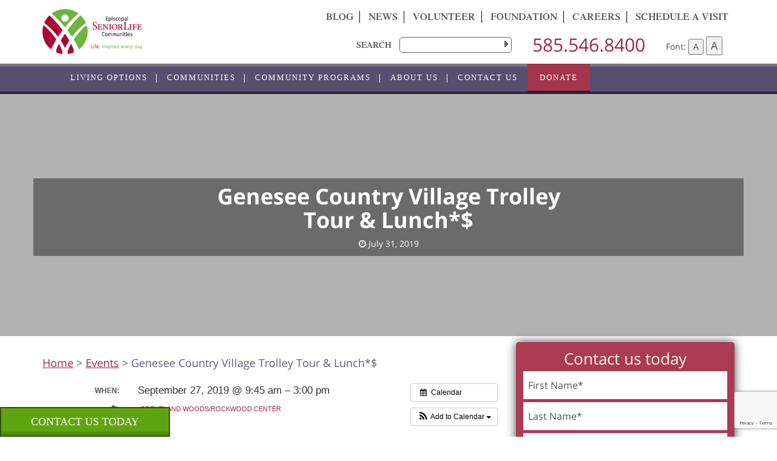

--- FILE ---
content_type: text/html; charset=UTF-8
request_url: https://episcopalseniorlife.org/blog/event/genesee-country-village-trolley-tour-lunch-2/
body_size: 125361
content:
<!DOCTYPE html>
<html lang="en-US">


<head>
    <!-- Google Tag Manager -->
    <!-- <script>
        (function(w, d, s, l, i) {
            w[l] = w[l] || [];
            w[l].push({
                'gtm.start': new Date().getTime(),
                event: 'gtm.js'
            });
            var f = d.getElementsByTagName(s)[0],
                j = d.createElement(s),
                dl = l != 'dataLayer' ? '&l=' + l : '';
            j.async = true;
            j.src =
                'https://www.googletagmanager.com/gtm.js?id=' + i + dl;
            f.parentNode.insertBefore(j, f);
        })(window, document, 'script', 'dataLayer', 'GTM-K97PK3N');

    </script> -->
    <!-- End Google Tag Manager -->

	<!-- Google Tag Manager -->
	<script>(function(w,d,s,l,i){w[l]=w[l]||[];w[l].push({'gtm.start':
	new Date().getTime(),event:'gtm.js'});var f=d.getElementsByTagName(s)[0],
	j=d.createElement(s),dl=l!='dataLayer'?'&l='+l:'';j.async=true;j.src=
	'https://www.googletagmanager.com/gtm.js?id='+i+dl;f.parentNode.insertBefore(j,f);
	})(window,document,'script','dataLayer','GTM-59TRBZX');</script>
	<!-- End Google Tag Manager -->
	
    <meta charset="UTF-8">
<script type="text/javascript">
/* <![CDATA[ */
 var gform;gform||(document.addEventListener("gform_main_scripts_loaded",function(){gform.scriptsLoaded=!0}),window.addEventListener("DOMContentLoaded",function(){gform.domLoaded=!0}),gform={domLoaded:!1,scriptsLoaded:!1,initializeOnLoaded:function(o){gform.domLoaded&&gform.scriptsLoaded?o():!gform.domLoaded&&gform.scriptsLoaded?window.addEventListener("DOMContentLoaded",o):document.addEventListener("gform_main_scripts_loaded",o)},hooks:{action:{},filter:{}},addAction:function(o,n,r,t){gform.addHook("action",o,n,r,t)},addFilter:function(o,n,r,t){gform.addHook("filter",o,n,r,t)},doAction:function(o){gform.doHook("action",o,arguments)},applyFilters:function(o){return gform.doHook("filter",o,arguments)},removeAction:function(o,n){gform.removeHook("action",o,n)},removeFilter:function(o,n,r){gform.removeHook("filter",o,n,r)},addHook:function(o,n,r,t,i){null==gform.hooks[o][n]&&(gform.hooks[o][n]=[]);var e=gform.hooks[o][n];null==i&&(i=n+"_"+e.length),gform.hooks[o][n].push({tag:i,callable:r,priority:t=null==t?10:t})},doHook:function(n,o,r){var t;if(r=Array.prototype.slice.call(r,1),null!=gform.hooks[n][o]&&((o=gform.hooks[n][o]).sort(function(o,n){return o.priority-n.priority}),o.forEach(function(o){"function"!=typeof(t=o.callable)&&(t=window[t]),"action"==n?t.apply(null,r):r[0]=t.apply(null,r)})),"filter"==n)return r[0]},removeHook:function(o,n,t,i){var r;null!=gform.hooks[o][n]&&(r=(r=gform.hooks[o][n]).filter(function(o,n,r){return!!(null!=i&&i!=o.tag||null!=t&&t!=o.priority)}),gform.hooks[o][n]=r)}}); 
/* ]]> */
</script>

    <meta name="viewport" content="width=device-width, initial-scale=1">

    <meta property="og:title" content="Genesee Country Village Trolley Tour &#038; Lunch*$">
    <meta property="og:image" content="">
    <meta property="og:url" content="http://episcopalseniorlife.org/blog/event/genesee-country-village-trolley-tour-lunch-2/">

	<link rel="stylesheet" href="/wp-content/themes/Episcopal/assets/css/events.css" type="text/css" media="all">
    <link rel="profile" href="http://gmpg.org/xfn/11">
    <link rel="pingback" href="https://episcopalseniorlife.org/xmlrpc.php">
    <link rel="canonical" href="https://episcopalseniorlife.org/blog/event/genesee-country-village-trolley-tour-lunch-2/">
    <link rel="shortcut icon" href="https://episcopalseniorlife.org/wp-content/themes/Episcopal/favicon.ico" />
    <meta name="msvalidate.01" content="47A8DF5FACFAFF5C98F1356EF16875F5" />
    <meta name='robots' content='max-image-preview:large' />

	<!-- This site is optimized with the Yoast SEO Premium plugin v15.3 - https://yoast.com/wordpress/plugins/seo/ -->
	<title>Genesee Country Village Trolley Tour &amp; Lunch*$ | Episcopal SeniorLife Communities</title>
	<meta name="robots" content="index, follow, max-snippet:-1, max-image-preview:large, max-video-preview:-1" />
	<link rel="canonical" href="https://episcopalseniorlife.org/blog/event/genesee-country-village-trolley-tour-lunch-2/" />
	<meta property="og:locale" content="en_US" />
	<meta property="og:type" content="article" />
	<meta property="og:title" content="Genesee Country Village Trolley Tour &amp; Lunch*$ | Episcopal SeniorLife Communities" />
	<meta property="og:description" content="When:  September 27, 2019 @ 9:45 am – 3:00 pm   &nbsp;" />
	<meta property="og:url" content="https://episcopalseniorlife.org/blog/event/genesee-country-village-trolley-tour-lunch-2/" />
	<meta property="og:site_name" content="Episcopal SeniorLife Communities" />
	<meta property="article:modified_time" content="2021-07-26T18:30:21+00:00" />
	<meta name="twitter:card" content="summary" />
	<meta name="twitter:label1" content="Written by">
	<meta name="twitter:data1" content="admin">
	<script type="application/ld+json" class="yoast-schema-graph">{"@context":"https://schema.org","@graph":[{"@type":"WebSite","@id":"https://episcopalseniorlife.org/#website","url":"https://episcopalseniorlife.org/","name":"Episcopal SeniorLife Communities","description":"Senior Living","potentialAction":[{"@type":"SearchAction","target":"https://episcopalseniorlife.org/?s={search_term_string}","query-input":"required name=search_term_string"}],"inLanguage":"en-US"},{"@type":"WebPage","@id":"https://episcopalseniorlife.org/blog/event/genesee-country-village-trolley-tour-lunch-2/#webpage","url":"https://episcopalseniorlife.org/blog/event/genesee-country-village-trolley-tour-lunch-2/","name":"Genesee Country Village Trolley Tour & Lunch*$ | Episcopal SeniorLife Communities","isPartOf":{"@id":"https://episcopalseniorlife.org/#website"},"datePublished":"2019-07-31T14:40:28+00:00","dateModified":"2021-07-26T18:30:21+00:00","breadcrumb":{"@id":"https://episcopalseniorlife.org/blog/event/genesee-country-village-trolley-tour-lunch-2/#breadcrumb"},"inLanguage":"en-US","potentialAction":[{"@type":"ReadAction","target":["https://episcopalseniorlife.org/blog/event/genesee-country-village-trolley-tour-lunch-2/"]}]},{"@type":"BreadcrumbList","@id":"https://episcopalseniorlife.org/blog/event/genesee-country-village-trolley-tour-lunch-2/#breadcrumb","itemListElement":[{"@type":"ListItem","position":1,"item":{"@type":"WebPage","@id":"https://episcopalseniorlife.org/","url":"https://episcopalseniorlife.org/","name":"Home"}},{"@type":"ListItem","position":2,"item":{"@type":"WebPage","@id":"https://episcopalseniorlife.org/blog/event/","url":"https://episcopalseniorlife.org/blog/event/","name":"Events"}},{"@type":"ListItem","position":3,"item":{"@type":"WebPage","@id":"https://episcopalseniorlife.org/blog/event/genesee-country-village-trolley-tour-lunch-2/","url":"https://episcopalseniorlife.org/blog/event/genesee-country-village-trolley-tour-lunch-2/","name":"Genesee Country Village Trolley Tour &#038; Lunch*$"}}]}]}</script>
	<!-- / Yoast SEO Premium plugin. -->


<link rel='dns-prefetch' href='//maps.googleapis.com' />
<link rel='dns-prefetch' href='//cdn.datatables.net' />
<link rel="alternate" type="application/rss+xml" title="Episcopal SeniorLife Communities &raquo; Feed" href="https://episcopalseniorlife.org/feed/" />
<link rel="alternate" type="application/rss+xml" title="Episcopal SeniorLife Communities &raquo; Comments Feed" href="https://episcopalseniorlife.org/comments/feed/" />
<link rel="alternate" type="application/rss+xml" title="Episcopal SeniorLife Communities &raquo; Genesee Country Village Trolley Tour &#038; Lunch*$ Comments Feed" href="https://episcopalseniorlife.org/blog/event/genesee-country-village-trolley-tour-lunch-2/feed/" />
<link rel="alternate" title="oEmbed (JSON)" type="application/json+oembed" href="https://episcopalseniorlife.org/wp-json/oembed/1.0/embed?url=https%3A%2F%2Fepiscopalseniorlife.org%2Fblog%2Fevent%2Fgenesee-country-village-trolley-tour-lunch-2%2F" />
<link rel="alternate" title="oEmbed (XML)" type="text/xml+oembed" href="https://episcopalseniorlife.org/wp-json/oembed/1.0/embed?url=https%3A%2F%2Fepiscopalseniorlife.org%2Fblog%2Fevent%2Fgenesee-country-village-trolley-tour-lunch-2%2F&#038;format=xml" />
<style id='wp-img-auto-sizes-contain-inline-css' type='text/css'>
img:is([sizes=auto i],[sizes^="auto," i]){contain-intrinsic-size:3000px 1500px}
/*# sourceURL=wp-img-auto-sizes-contain-inline-css */
</style>
<link rel='stylesheet' id='ai1ec_style-css' href='//episcopalseniorlife.org/wp-content/plugins/all-in-one-event-calendar/cache/b897110a_ai1ec_parsed_css.css?ver=3.0.0' type='text/css' media='all' />

<link rel='stylesheet' id='ga_appointments_calendar_css-css' href='https://episcopalseniorlife.org/wp-content/plugins/gAppointments/assets/calendar.css?ver=1.2.6' type='text/css' media='all' />
<link rel='stylesheet' id='ga_appointments_schedule_css-css' href='https://episcopalseniorlife.org/wp-content/plugins/gAppointments/assets/schedule.css?ver=1.2.6' type='text/css' media='all' />
<link rel='stylesheet' id='ga_appointments_calendar_css_grid-css' href='https://episcopalseniorlife.org/wp-content/plugins/gAppointments/assets/grid.css?ver=1.2.6' type='text/css' media='all' />
<link rel='stylesheet' id='dashicons-css' href='https://episcopalseniorlife.org/wp-includes/css/dashicons.min.css?ver=6.9' type='text/css' media='all' />
<link rel='stylesheet' id='ga-font-awesome-css' href='https://episcopalseniorlife.org/wp-content/plugins/gAppointments/assets/font-awesome.min.css?ver=1.2.6' type='text/css' media='all' />
<style id='wp-emoji-styles-inline-css' type='text/css'>

	img.wp-smiley, img.emoji {
		display: inline !important;
		border: none !important;
		box-shadow: none !important;
		height: 1em !important;
		width: 1em !important;
		margin: 0 0.07em !important;
		vertical-align: -0.1em !important;
		background: none !important;
		padding: 0 !important;
	}
/*# sourceURL=wp-emoji-styles-inline-css */
</style>
<link rel='stylesheet' id='wp-block-library-css' href='https://episcopalseniorlife.org/wp-includes/css/dist/block-library/style.min.css?ver=6.9' type='text/css' media='all' />
<style id='global-styles-inline-css' type='text/css'>
:root{--wp--preset--aspect-ratio--square: 1;--wp--preset--aspect-ratio--4-3: 4/3;--wp--preset--aspect-ratio--3-4: 3/4;--wp--preset--aspect-ratio--3-2: 3/2;--wp--preset--aspect-ratio--2-3: 2/3;--wp--preset--aspect-ratio--16-9: 16/9;--wp--preset--aspect-ratio--9-16: 9/16;--wp--preset--color--black: #000000;--wp--preset--color--cyan-bluish-gray: #abb8c3;--wp--preset--color--white: #ffffff;--wp--preset--color--pale-pink: #f78da7;--wp--preset--color--vivid-red: #cf2e2e;--wp--preset--color--luminous-vivid-orange: #ff6900;--wp--preset--color--luminous-vivid-amber: #fcb900;--wp--preset--color--light-green-cyan: #7bdcb5;--wp--preset--color--vivid-green-cyan: #00d084;--wp--preset--color--pale-cyan-blue: #8ed1fc;--wp--preset--color--vivid-cyan-blue: #0693e3;--wp--preset--color--vivid-purple: #9b51e0;--wp--preset--gradient--vivid-cyan-blue-to-vivid-purple: linear-gradient(135deg,rgb(6,147,227) 0%,rgb(155,81,224) 100%);--wp--preset--gradient--light-green-cyan-to-vivid-green-cyan: linear-gradient(135deg,rgb(122,220,180) 0%,rgb(0,208,130) 100%);--wp--preset--gradient--luminous-vivid-amber-to-luminous-vivid-orange: linear-gradient(135deg,rgb(252,185,0) 0%,rgb(255,105,0) 100%);--wp--preset--gradient--luminous-vivid-orange-to-vivid-red: linear-gradient(135deg,rgb(255,105,0) 0%,rgb(207,46,46) 100%);--wp--preset--gradient--very-light-gray-to-cyan-bluish-gray: linear-gradient(135deg,rgb(238,238,238) 0%,rgb(169,184,195) 100%);--wp--preset--gradient--cool-to-warm-spectrum: linear-gradient(135deg,rgb(74,234,220) 0%,rgb(151,120,209) 20%,rgb(207,42,186) 40%,rgb(238,44,130) 60%,rgb(251,105,98) 80%,rgb(254,248,76) 100%);--wp--preset--gradient--blush-light-purple: linear-gradient(135deg,rgb(255,206,236) 0%,rgb(152,150,240) 100%);--wp--preset--gradient--blush-bordeaux: linear-gradient(135deg,rgb(254,205,165) 0%,rgb(254,45,45) 50%,rgb(107,0,62) 100%);--wp--preset--gradient--luminous-dusk: linear-gradient(135deg,rgb(255,203,112) 0%,rgb(199,81,192) 50%,rgb(65,88,208) 100%);--wp--preset--gradient--pale-ocean: linear-gradient(135deg,rgb(255,245,203) 0%,rgb(182,227,212) 50%,rgb(51,167,181) 100%);--wp--preset--gradient--electric-grass: linear-gradient(135deg,rgb(202,248,128) 0%,rgb(113,206,126) 100%);--wp--preset--gradient--midnight: linear-gradient(135deg,rgb(2,3,129) 0%,rgb(40,116,252) 100%);--wp--preset--font-size--small: 13px;--wp--preset--font-size--medium: 20px;--wp--preset--font-size--large: 36px;--wp--preset--font-size--x-large: 42px;--wp--preset--spacing--20: 0.44rem;--wp--preset--spacing--30: 0.67rem;--wp--preset--spacing--40: 1rem;--wp--preset--spacing--50: 1.5rem;--wp--preset--spacing--60: 2.25rem;--wp--preset--spacing--70: 3.38rem;--wp--preset--spacing--80: 5.06rem;--wp--preset--shadow--natural: 6px 6px 9px rgba(0, 0, 0, 0.2);--wp--preset--shadow--deep: 12px 12px 50px rgba(0, 0, 0, 0.4);--wp--preset--shadow--sharp: 6px 6px 0px rgba(0, 0, 0, 0.2);--wp--preset--shadow--outlined: 6px 6px 0px -3px rgb(255, 255, 255), 6px 6px rgb(0, 0, 0);--wp--preset--shadow--crisp: 6px 6px 0px rgb(0, 0, 0);}:where(.is-layout-flex){gap: 0.5em;}:where(.is-layout-grid){gap: 0.5em;}body .is-layout-flex{display: flex;}.is-layout-flex{flex-wrap: wrap;align-items: center;}.is-layout-flex > :is(*, div){margin: 0;}body .is-layout-grid{display: grid;}.is-layout-grid > :is(*, div){margin: 0;}:where(.wp-block-columns.is-layout-flex){gap: 2em;}:where(.wp-block-columns.is-layout-grid){gap: 2em;}:where(.wp-block-post-template.is-layout-flex){gap: 1.25em;}:where(.wp-block-post-template.is-layout-grid){gap: 1.25em;}.has-black-color{color: var(--wp--preset--color--black) !important;}.has-cyan-bluish-gray-color{color: var(--wp--preset--color--cyan-bluish-gray) !important;}.has-white-color{color: var(--wp--preset--color--white) !important;}.has-pale-pink-color{color: var(--wp--preset--color--pale-pink) !important;}.has-vivid-red-color{color: var(--wp--preset--color--vivid-red) !important;}.has-luminous-vivid-orange-color{color: var(--wp--preset--color--luminous-vivid-orange) !important;}.has-luminous-vivid-amber-color{color: var(--wp--preset--color--luminous-vivid-amber) !important;}.has-light-green-cyan-color{color: var(--wp--preset--color--light-green-cyan) !important;}.has-vivid-green-cyan-color{color: var(--wp--preset--color--vivid-green-cyan) !important;}.has-pale-cyan-blue-color{color: var(--wp--preset--color--pale-cyan-blue) !important;}.has-vivid-cyan-blue-color{color: var(--wp--preset--color--vivid-cyan-blue) !important;}.has-vivid-purple-color{color: var(--wp--preset--color--vivid-purple) !important;}.has-black-background-color{background-color: var(--wp--preset--color--black) !important;}.has-cyan-bluish-gray-background-color{background-color: var(--wp--preset--color--cyan-bluish-gray) !important;}.has-white-background-color{background-color: var(--wp--preset--color--white) !important;}.has-pale-pink-background-color{background-color: var(--wp--preset--color--pale-pink) !important;}.has-vivid-red-background-color{background-color: var(--wp--preset--color--vivid-red) !important;}.has-luminous-vivid-orange-background-color{background-color: var(--wp--preset--color--luminous-vivid-orange) !important;}.has-luminous-vivid-amber-background-color{background-color: var(--wp--preset--color--luminous-vivid-amber) !important;}.has-light-green-cyan-background-color{background-color: var(--wp--preset--color--light-green-cyan) !important;}.has-vivid-green-cyan-background-color{background-color: var(--wp--preset--color--vivid-green-cyan) !important;}.has-pale-cyan-blue-background-color{background-color: var(--wp--preset--color--pale-cyan-blue) !important;}.has-vivid-cyan-blue-background-color{background-color: var(--wp--preset--color--vivid-cyan-blue) !important;}.has-vivid-purple-background-color{background-color: var(--wp--preset--color--vivid-purple) !important;}.has-black-border-color{border-color: var(--wp--preset--color--black) !important;}.has-cyan-bluish-gray-border-color{border-color: var(--wp--preset--color--cyan-bluish-gray) !important;}.has-white-border-color{border-color: var(--wp--preset--color--white) !important;}.has-pale-pink-border-color{border-color: var(--wp--preset--color--pale-pink) !important;}.has-vivid-red-border-color{border-color: var(--wp--preset--color--vivid-red) !important;}.has-luminous-vivid-orange-border-color{border-color: var(--wp--preset--color--luminous-vivid-orange) !important;}.has-luminous-vivid-amber-border-color{border-color: var(--wp--preset--color--luminous-vivid-amber) !important;}.has-light-green-cyan-border-color{border-color: var(--wp--preset--color--light-green-cyan) !important;}.has-vivid-green-cyan-border-color{border-color: var(--wp--preset--color--vivid-green-cyan) !important;}.has-pale-cyan-blue-border-color{border-color: var(--wp--preset--color--pale-cyan-blue) !important;}.has-vivid-cyan-blue-border-color{border-color: var(--wp--preset--color--vivid-cyan-blue) !important;}.has-vivid-purple-border-color{border-color: var(--wp--preset--color--vivid-purple) !important;}.has-vivid-cyan-blue-to-vivid-purple-gradient-background{background: var(--wp--preset--gradient--vivid-cyan-blue-to-vivid-purple) !important;}.has-light-green-cyan-to-vivid-green-cyan-gradient-background{background: var(--wp--preset--gradient--light-green-cyan-to-vivid-green-cyan) !important;}.has-luminous-vivid-amber-to-luminous-vivid-orange-gradient-background{background: var(--wp--preset--gradient--luminous-vivid-amber-to-luminous-vivid-orange) !important;}.has-luminous-vivid-orange-to-vivid-red-gradient-background{background: var(--wp--preset--gradient--luminous-vivid-orange-to-vivid-red) !important;}.has-very-light-gray-to-cyan-bluish-gray-gradient-background{background: var(--wp--preset--gradient--very-light-gray-to-cyan-bluish-gray) !important;}.has-cool-to-warm-spectrum-gradient-background{background: var(--wp--preset--gradient--cool-to-warm-spectrum) !important;}.has-blush-light-purple-gradient-background{background: var(--wp--preset--gradient--blush-light-purple) !important;}.has-blush-bordeaux-gradient-background{background: var(--wp--preset--gradient--blush-bordeaux) !important;}.has-luminous-dusk-gradient-background{background: var(--wp--preset--gradient--luminous-dusk) !important;}.has-pale-ocean-gradient-background{background: var(--wp--preset--gradient--pale-ocean) !important;}.has-electric-grass-gradient-background{background: var(--wp--preset--gradient--electric-grass) !important;}.has-midnight-gradient-background{background: var(--wp--preset--gradient--midnight) !important;}.has-small-font-size{font-size: var(--wp--preset--font-size--small) !important;}.has-medium-font-size{font-size: var(--wp--preset--font-size--medium) !important;}.has-large-font-size{font-size: var(--wp--preset--font-size--large) !important;}.has-x-large-font-size{font-size: var(--wp--preset--font-size--x-large) !important;}
/*# sourceURL=global-styles-inline-css */
</style>

<style id='classic-theme-styles-inline-css' type='text/css'>
/*! This file is auto-generated */
.wp-block-button__link{color:#fff;background-color:#32373c;border-radius:9999px;box-shadow:none;text-decoration:none;padding:calc(.667em + 2px) calc(1.333em + 2px);font-size:1.125em}.wp-block-file__button{background:#32373c;color:#fff;text-decoration:none}
/*# sourceURL=/wp-includes/css/classic-themes.min.css */
</style>
<link rel='stylesheet' id='ignitro-location-finder-css' href='https://episcopalseniorlife.org/wp-content/plugins/ignitro-location-finder/public/css/ignitro-location-finder-public.css?ver=1.0.0' type='text/css' media='all' />
<link rel='stylesheet' id='bootstrap-css' href='https://episcopalseniorlife.org/wp-content/themes/Episcopal/assets/css/bootstrap.css?ver=6.9' type='text/css' media='all' />
<link rel='stylesheet' id='font-awesome-css' href='https://episcopalseniorlife.org/wp-content/themes/Episcopal/assets/css/font-awesome.css?ver=6.9' type='text/css' media='all' />
<link rel='stylesheet' id='animate-css' href='https://episcopalseniorlife.org/wp-content/themes/Episcopal/assets/css/animate.css?ver=6.9' type='text/css' media='all' />
<link rel='stylesheet' id='slick-css' href='https://episcopalseniorlife.org/wp-content/themes/Episcopal/assets/css/slick.css?ver=6.9' type='text/css' media='all' />
<link rel='stylesheet' id='jquery.mmenu.all.css-css' href='https://episcopalseniorlife.org/wp-content/themes/Episcopal/menu/jquery.mmenu.all.css?ver=6.9' type='text/css' media='all' />
<link rel='stylesheet' id='jquery-letterfx.min.css-css' href='https://episcopalseniorlife.org/wp-content/themes/Episcopal/assets/css/jquery-letterfx.min.css?ver=6.9' type='text/css' media='all' />
<link rel='stylesheet' id='ihover.min.css-css' href='https://episcopalseniorlife.org/wp-content/themes/Episcopal/assets/css/ihover.min.css?ver=6.9' type='text/css' media='all' />
<link rel='stylesheet' id='magnific-popup.css-css' href='https://episcopalseniorlife.org/wp-content/themes/Episcopal/assets/css/magnific-popup.css?ver=6.9' type='text/css' media='all' />
<link rel='stylesheet' id='ignitrobase-style-css' href='https://episcopalseniorlife.org/wp-content/themes/Episcopal/style.css?ver=6.9' type='text/css' media='all' />
<link rel='stylesheet' id='datatables-css' href='https://cdn.datatables.net/v/dt/jszip-2.5.0/dt-1.10.21/b-1.6.2/b-colvis-1.6.2/b-flash-1.6.2/b-html5-1.6.2/b-print-1.6.2/datatables.min.css?ver=6.9' type='text/css' media='all' />
<script type="text/javascript" src="https://episcopalseniorlife.org/wp-includes/js/jquery/jquery.min.js?ver=3.7.1" id="jquery-core-js"></script>
<script type="text/javascript" src="https://episcopalseniorlife.org/wp-includes/js/jquery/jquery-migrate.min.js?ver=3.4.1" id="jquery-migrate-js"></script>
<script type="text/javascript" src="https://episcopalseniorlife.org/wp-content/plugins/gravityforms/js/chosen.jquery.min.js?ver=2.6.9" id="gform_chosen-js"></script>
<script type="text/javascript" src="https://episcopalseniorlife.org/?ai1ec_render_js=event.js&amp;is_backend=false&amp;ver=3.0.0" id="ai1ec_requirejs-js"></script>
<script type="text/javascript" src="https://episcopalseniorlife.org/wp-content/themes/Episcopal/assets/js/bootstrap.js?ver=6.9" id="bootstrap-js-js" async="async" data-wp-strategy="async"></script>
<script type="text/javascript" src="https://episcopalseniorlife.org/wp-content/themes/Episcopal/assets/js/wow.min.js?ver=6.9" id="wow.js-js" async="async" data-wp-strategy="async"></script>
<script type="text/javascript" src="https://episcopalseniorlife.org/wp-content/themes/Episcopal/assets/js/slick.js?ver=6.9" id="slick.js-js" async="async" data-wp-strategy="async"></script>
<script type="text/javascript" src="https://cdn.datatables.net/v/dt/dt-1.10.21/datatables.min.js?ver=6.9" id="datatables-js"></script>
<script type="text/javascript" src="https://cdn.datatables.net/buttons/1.6.2/js/dataTables.buttons.min.js?ver=6.9" id="datatables.buttons-js"></script>
<script type="text/javascript" src="https://cdn.datatables.net/buttons/1.6.2/js/buttons.html5.min.js?ver=6.9" id="datatables.buttons.html5-js"></script>
<link rel="https://api.w.org/" href="https://episcopalseniorlife.org/wp-json/" /><link rel="EditURI" type="application/rsd+xml" title="RSD" href="https://episcopalseniorlife.org/xmlrpc.php?rsd" />
<meta name="generator" content="WordPress 6.9" />
<link rel='shortlink' href='https://episcopalseniorlife.org/?p=9086' />
<meta property="og:url" content="https://episcopalseniorlife.org/blog/event/genesee-country-village-trolley-tour-lunch-2/" />
<meta property="og:title" content="Genesee Country Village Trolley Tour &amp; Lunch*$ (2019-09-27)" />
<meta property="og:type" content="article" />
<meta property="og:description" content="" />
<meta property="og:image" content="" />
<meta name="twitter:card" content="summary" />
<meta name="twitter:title" content="Genesee Country Village Trolley Tour &amp; Lunch*$ (2019-09-27)" />
<meta name="twitter:description" content="No data" />
<meta name="twitter:image" content="" />
<style type="text/css">.recentcomments a{display:inline !important;padding:0 !important;margin:0 !important;}</style>		<style>
			.ga_provider_page {
				display: none !important;
			}

			.ga_customer_page {
				display: none !important;
			}

			.ga_appointments_calendar_header,
			.ga_monthly_schedule_wrapper table thead,
			.ga_monthly_schedule_wrapper table thead th {
				background: #63787e !important;
			}

			.ga_wrapper_small .ga_monthly_schedule_wrapper td.selected,
			.ga_wrapper_small .ga_monthly_schedule_wrapper td.day_available:hover {
				color: #63787e !important;
			}

			.ga_wrapper_small .ga_monthly_schedule_wrapper td.day_available:hover span,
			.ga_wrapper_small .ga_monthly_schedule_wrapper td.selected span,
			.ga_wrapper_medium .ga_monthly_schedule_wrapper td.day_available:hover span,
			.ga_wrapper_medium .ga_monthly_schedule_wrapper td.selected span,
			.ga_wrapper_large .ga_monthly_schedule_wrapper td.day_available:hover span,
			.ga_wrapper_large .ga_monthly_schedule_wrapper td.selected span {
				background: #1dd59a !important;
				border: 2px solid #1dd59a !important;
			}

			.ga_wrapper_small .ga_monthly_schedule_wrapper td.ga_today span,
			.ga_wrapper_medium .ga_monthly_schedule_wrapper td.ga_today span,
			.ga_wrapper_large .ga_monthly_schedule_wrapper td.ga_today span {
				border: 2px solid #1dd59a !important;
			}

			#no_time_slots i {
				color: #1dd59a !important;
			}

			.ga_appointments_calendar_header h3,
			.ga_appointments_calendar_header .arrow-left,
			.ga_appointments_calendar_header .arrow-right,
			.ga_monthly_schedule_wrapper thead th {
				color: #ffffff !important;
			}

			.ga_monthly_schedule_wrapper td {
				background: #f1f3f6 !important;
			}

			.ga_monthly_schedule_wrapper.ga_spinner:before {
				background: rgba(250, 250, 250, 0.3) !important;
			}

			.ga_monthly_schedule_wrapper.ga_spinner:after {
				border-color: #1dd59a transparent transparent !important;
			}

			.ga_monthly_schedule_wrapper td {
				border-color: rgba(38, 84, 124 ,0.07) !important;
			}

			.ga_monthly_schedule_wrapper td {
				color: #6D8298 !important;
			}

			.ga_wrapper_small .ga_monthly_schedule_wrapper td.selected,
			.ga_wrapper_medium .ga_monthly_schedule_wrapper td.selected,
			.ga_wrapper_large .ga_monthly_schedule_wrapper td.selected {
				color: #ffffff !important;
			}

			.ga_wrapper_small .ga_monthly_schedule_wrapper td.day_available:hover,
			.ga_wrapper_medium .ga_monthly_schedule_wrapper td.day_available:hover,
			.ga_wrapper_large .ga_monthly_schedule_wrapper td.day_available:hover {
				color: #ffffff !important;
			}

			.ga_wrapper_small .ga_monthly_schedule_wrapper td.day_available,
			.ga_wrapper_medium .ga_monthly_schedule_wrapper td.day_available,
			.ga_wrapper_large .ga_monthly_schedule_wrapper td.day_available {
				background: #ffffff !important;
			}

			.ga_monthly_schedule_wrapper td.selected:after {
				border-color: #ffffff transparent transparent transparent !important;
			}

			#gappointments_calendar_slots label.time_slot {
				color: #6D8298 !important;
			}

			.ga_monthly_schedule_wrapper td.calendar_slots {
				background: #e4e8ea !important;
			}

			#gappointments_calendar_slots label.time_selected div {
				background: #1dd59a !important;
			}

			#gappointments_calendar_slots label.time_selected div {
				color: #ffffff !important;
			}

			#gappointments_calendar_slots .calendar_time_slots .slots-title,
			#no_time_slots span {
				color: #333333 !important;
			}


			.ga_monthly_schedule_wrapper td.calendar_slots {
				border: 1px solid rgba(0,0,0,0.03) !important;
			}

			.ajax-spinner-bars>div {
				background-color: #25363F !important;
			}

					</style>

		<style type="text/css" id="wp-custom-css">
			#gform_14 ul.gfield_checkbox, #gform_14 .gfield_checkbox li, #gform_16 ul.gfield_checkbox, #gform_16 .gfield_checkbox li,
#gform_16 ul.gfield_radio{
	list-style-type:none;
	margin:0;
	padding:0;
}

#gform_14 .gfield_label:not(.validation_message),
#gform_14 .ginput_complex label,
#gform_16 .gfield_label:not(.validation_message),
#gform_16  .gfield_label:not(.ginput_full),
#gform_16 .ginput_complex label
{display:none;}

#gform_16 .gfield_price label.gfield_label {
	display:block !important;
}

#gform_14 input, 
#gform_16 input {
	margin:2px;
}

#gform_14 h2,
#gform_16 h2 {
	border-bottom:1px solid lightgray;
	font-size:24px;
	padding-bottom:9px;
}

#gform_14 .gform_fields, 
#gform_16 .gform_fields {
  list-style: none;
  margin-left: -15px;
  margin-right: -15px;
}

#gform_14 .third input, 
#gform_14 .third select,
#gform_16 .third input, 
#gform_16 .third select {
	width:320px !important;
	display:inline-block;
}

#gform_14 .form-control, #gform_14 .gform_fields input, #gform_14 .gform_fields select, #gform_14 .gform_fields textarea,
#gform_16 .form-control,
#gform_16 .gform_fields input,
#gform_16 .gform_fields select,
#gform_16 .gform_fields textarea {
  padding: 0.5rem 0.75rem;
  font-size: 1.5rem;
  line-height: 1.5;
  color: #55595c;
  background-color: #fff;
  background-image: none;
  -webkit-background-clip: padding-box;
  background-clip: padding-box;
  border-radius: 0.25rem;
}

#gform_16 .gfield_radio label {
	font-weight:normal !important;
}

#gform_16 #field_16_20 .gfield_description {
	font-size:14px;
}


#gform_wrapper_10 input {
    font-size: 12px;
}

.learncolumn a: focus{
	outline: 5px auto -webkit-focus-ring-color;
    outline-offset: 2px;
	
}



.navbar-default .navbar-nav>li>a:hover {
	color: #ffffff;
}

#gform_submit_button_11:hover {
	background-color: #CECCCC;
	color:#574E70;
}

.dropdown-menu > li > a:hover, .dropdown-menu > li > a:focus {
	background-color:	#61a60e;
}



		</style>
			
</head>

<body class="wp-singular ai1ec_event-template-default single single-ai1ec_event postid-9086 wp-theme-Episcopal">






    <!-- Google Tag Manager (noscript) -->
    <!-- <noscript><iframe src="https://www.googletagmanager.com/ns.html?id=GTM-K97PK3N" height="0" width="0" style="display:none;visibility:hidden"></iframe></noscript> -->
    <!-- End Google Tag Manager (noscript) -->

	<!-- Google Tag Manager (noscript) -->
	<noscript><iframe src="https://www.googletagmanager.com/ns.html?id=GTM-59TRBZX"
	height="0" width="0" style="display:none;visibility:hidden"></iframe></noscript>
	<!-- End Google Tag Manager (noscript) -->

    <script async>
        jQuery(document).ready(function($) {



            $("#menu").mmenu({
                "extensions": [
                    "fx-menu-zoom",
                    "fx-panels-zoom",
                    "pagedim-black",
                    "position-left",
                    "theme-dark"
                ],
                "iconbar": {
                    "add": true,
                    "top": [
                        "<a href='/'><span class='fa fa-home'></span></a>",
                        "<a href='tel:585.546.8400'><span class='fa fa-phone'></span></a>",
                    ],
                    "bottom": [
                                                                                                                                                                                            ]
                },
                "navbars": [{
                        "position": "top"
                    },
                    {
                        "position": "bottom",
                        "content": [
                            "searchfield"
                        ]
                    }

                ],
                "searchfield": {
                    "search": false,
                }
            }, {
                "searchfield": {
                    "form": {
                        "method": "GET",
                        "action": "/"
                    },
                    "input": {
                        "name": "s",
                        "aria-label": "Search"
                    },
                }
            });
        });

    </script>



        
<a href="#contentStart" class="screen-reader-text">Skip to main content</a>
	<!-- notification banner -->
	<!-- <div class="container-fluid notification">
		<div class="container">
			<div class="row">
				<div class="col-sm-12">
					<a href="/advocacy-for-older-adults/" title="Learn what you can do to help senior communities and seniors.">Stand Up For Seniors, Today!</a>
				</div>
			</div>
		</div>
	</div> -->
	<!-- <div  class="container-fluid yagerfixed">
		<div class="yager">
			<div class="container">
			<div class="row">
				<div class=" col-sm-12" style="text-align:right;">
					<p><a href="/schedule-resident-visit/" title="Fill out the visitation form.">Schedule An ECH Virtual Visit ></a></p>
				</div>
			</div>
			</div>
		</div>
	</div> -->
    <div class="header" id="desktop">


       
        <div class="container-fluid">
            <div class="container">
                <div class="row">
                    <div class="col-sm-4">
                        <a href="/" title="logo"><img class="wow fadeIn img-responsive mainlogo" src="https://episcopalseniorlife.org/wp-content/uploads/2019/02/EP_Logo-3C_Horizontal_transparent_REV-1.png" alt="Episcopal SeniorLife Communities logo"></a>
                    </div>
                    <div class="col-sm-8">
                        <div class="headerrightwrapper wow fadeIn">
                            <div class="menu-header-navigation-container"><ul id="menu-header-navigation" class="menu"><li id="menu-item-272" class="menu-item menu-item-type-post_type menu-item-object-page current_page_parent menu-item-272"><a href="https://episcopalseniorlife.org/blog/">Blog</a></li>
<li id="menu-item-584" class="menu-item menu-item-type-post_type menu-item-object-page menu-item-584"><a href="https://episcopalseniorlife.org/news/">News</a></li>
<li id="menu-item-589" class="menu-item menu-item-type-post_type menu-item-object-page menu-item-589"><a href="https://episcopalseniorlife.org/volunteer/">Volunteer</a></li>
<li id="menu-item-21382" class="menu-item menu-item-type-post_type menu-item-object-page menu-item-21382"><a href="https://episcopalseniorlife.org/giving/">Foundation</a></li>
<li id="menu-item-822" class="menu-item menu-item-type-post_type menu-item-object-page menu-item-822"><a href="https://episcopalseniorlife.org/employment/">Careers</a></li>
<li id="menu-item-273" class="menu-item menu-item-type-post_type menu-item-object-page menu-item-273"><a href="https://episcopalseniorlife.org/contact-us/">Schedule A Visit</a></li>
</ul></div>                            <form id="formsearch" role="search" method="get" class="search-form" action="/">
                                <p class="searchp">Search</p>
                                <label id="form-label" for="s"><span class="lable-text">Search</span>
                                    <input aria-label="search" type="search" class="search-field" value="" name="s" class="form-control" type="text" id="s" />
                                </label>
                            </form>
                            <p class="phoneheader wow fadeIn"><a href="tel:585.546.8400">585.546.8400</a></p>
							<p class="changefontp">Font: <button type="button" class="jfontsize-button" id="jfontsize-m2" aria-label="Decrease font size">A</button> <button type="button" class="jfontsize-button" id="jfontsize-p2" aria-label="Increase font size">A</button></p>
                            <!-- <p class="changefontp">Font: <a aria-label="Decrease font size" class="jfontsize-button" id="jfontsize-m2" href="#" role="button">A</a> <a aria-label="Increase font size" class="jfontsize-button" id="jfontsize-p2" href="#" role="button">A</a></p> -->
                            <!-- 			<div class="homesocial">
										<a href="https://www.Facebook.com/EpiscopalSeniorLife" target="_blank"><em class="fa fa-facebook homefb" aria-hidden="true"></em></a>
										<a href="twitter.com/ESLC_Rochester" target="_blank"><em class="fa fa-twitter" aria-hidden="true"></em></a>
										<a href="#" target="_blank"><em class="fa fa-pinterest-p" aria-hidden="true"></em></a>
										<a href="https://www.Instagram/ESLC_RochesterNY" target="_blank"><em class="fa fa-instagram" aria-hidden="true"></em></a>
									</div> -->
                        </div>
                    </div>
                </div>
            </div>
        </div>
        <div class="container-fluid mainnavbg">
            <div class="container">
                <div class="row desktopnav">
                    <div class="col-sm-12">
                        <nav class="navbar navbar-default">
                            <div class="container-fluid">
                                <!-- Brand and toggle get grouped for better mobile display -->
                                <!-- <div class="navbar-header">
                                    <button type="button" class="navbar-toggle collapsed" data-toggle="collapse" data-target="#bs-example-navbar-collapse-1" aria-expanded="false">
                                        <span class="sr-only">Toggle navigation</span>
                                        <span class="icon-bar"></span>
                                        <span class="icon-bar"></span>
                                        <span class="icon-bar"></span>
                                    </button>
                                    <a class="navbar-brand" href="#">Brand</a>
                                </div> -->
                                <div id="bs-example-navbar-collapse-1" class="collapse navbar-collapse"><ul id="menu-primary" class="nav navbar-nav"><li id="menu-item-180" class="menu-item menu-item-type-post_type menu-item-object-page menu-item-has-children menu-item-180 dropdown"><a title="Living Options" href="https://episcopalseniorlife.org/living-options/">Living Options <em class="fa fa-angle-down"></em></a>
<ul role="menu" class=" dropdown-menu">
	<li id="menu-item-153" class="menu-item menu-item-type-post_type menu-item-object-living-options menu-item-153"><a title="Independent Living/Senior Housing" href="https://episcopalseniorlife.org/living-options/independent-living/">Independent Living/Senior Housing</a></li>
	<li id="menu-item-543" class="menu-item menu-item-type-post_type menu-item-object-living-options menu-item-543"><a title="Assisted Living" href="https://episcopalseniorlife.org/living-options/assisted-living/">Assisted Living</a></li>
	<li id="menu-item-542" class="menu-item menu-item-type-post_type menu-item-object-living-options menu-item-542"><a title="Memory Care" href="https://episcopalseniorlife.org/living-options/memory-care/">Memory Care</a></li>
	<li id="menu-item-541" class="menu-item menu-item-type-post_type menu-item-object-living-options menu-item-541"><a title="Skilled Nursing" href="https://episcopalseniorlife.org/living-options/skilled-nursing/">Skilled Nursing</a></li>
	<li id="menu-item-540" class="menu-item menu-item-type-post_type menu-item-object-living-options menu-item-540"><a title="Transitional Care &#038; Rehab" href="https://episcopalseniorlife.org/living-options/transitional-rehabilitation-care/">Transitional Care &#038; Rehab</a></li>
</ul>
</li>
<li id="menu-item-311" class="menu-item menu-item-type-post_type menu-item-object-page menu-item-has-children menu-item-311 dropdown"><a title="Communities" href="https://episcopalseniorlife.org/communities/">Communities <em class="fa fa-angle-down"></em></a>
<ul role="menu" class=" dropdown-menu">
	<li id="menu-item-14175" class="menu-item menu-item-type-post_type menu-item-object-communities menu-item-14175"><a title="Ashley Woods" href="https://episcopalseniorlife.org/communities/ashley-woods/">Ashley Woods</a></li>
	<li id="menu-item-313" class="menu-item menu-item-type-post_type menu-item-object-communities menu-item-313"><a title="Beatrice Place" href="https://episcopalseniorlife.org/communities/beatrice-place/">Beatrice Place</a></li>
	<li id="menu-item-544" class="menu-item menu-item-type-post_type menu-item-object-communities menu-item-544"><a title="Brentland Woods" href="https://episcopalseniorlife.org/communities/brentland-woods/">Brentland Woods</a></li>
	<li id="menu-item-545" class="menu-item menu-item-type-post_type menu-item-object-communities menu-item-545"><a title="Center for Rehabilitation" href="https://episcopalseniorlife.org/communities/the-center-for-rehabilitation/">Center for Rehabilitation</a></li>
	<li id="menu-item-19122" class="menu-item menu-item-type-custom menu-item-object-custom menu-item-19122"><a title="Ellen&#039;s Place" href="https://episcopalseniorlife.org/communities/ellens-place/">Ellen&#8217;s Place</a></li>
	<li id="menu-item-546" class="menu-item menu-item-type-post_type menu-item-object-communities menu-item-546"><a title="Episcopal Church Home" href="https://episcopalseniorlife.org/communities/episcopal-church-home/">Episcopal Church Home</a></li>
	<li id="menu-item-547" class="menu-item menu-item-type-post_type menu-item-object-communities menu-item-547"><a title="Pinehurst" href="https://episcopalseniorlife.org/communities/pinehurst/">Pinehurst</a></li>
	<li id="menu-item-315" class="menu-item menu-item-type-post_type menu-item-object-communities menu-item-315"><a title="River Edge Manor" href="https://episcopalseniorlife.org/communities/river-edge-manor/">River Edge Manor</a></li>
	<li id="menu-item-314" class="menu-item menu-item-type-post_type menu-item-object-communities menu-item-314"><a title="Rockwood Center" href="https://episcopalseniorlife.org/communities/rockwood-center/">Rockwood Center</a></li>
	<li id="menu-item-624" class="menu-item menu-item-type-post_type menu-item-object-communities menu-item-624"><a title="Seabury Woods Assisted Living" href="https://episcopalseniorlife.org/communities/seabury-woods-assisted-living/">Seabury Woods Assisted Living</a></li>
	<li id="menu-item-38" class="menu-item menu-item-type-post_type menu-item-object-communities menu-item-38"><a title="Seabury Woods Patio Homes" href="https://episcopalseniorlife.org/communities/seabury-woods-patio-homes/">Seabury Woods Patio Homes</a></li>
	<li id="menu-item-11602" class="menu-item menu-item-type-post_type menu-item-object-communities menu-item-11602"><a title="Upper South Street" href="https://episcopalseniorlife.org/communities/upper-south-street/">Upper South Street</a></li>
	<li id="menu-item-312" class="menu-item menu-item-type-post_type menu-item-object-communities menu-item-312"><a title="Valley Manor" href="https://episcopalseniorlife.org/communities/valley-manor-independent-living/">Valley Manor</a></li>
</ul>
</li>
<li id="menu-item-146" class="menu-item menu-item-type-post_type menu-item-object-page menu-item-has-children menu-item-146 dropdown"><a title="Community Programs" href="https://episcopalseniorlife.org/community-programs/">Community Programs <em class="fa fa-angle-down"></em></a>
<ul role="menu" class=" dropdown-menu">
	<li id="menu-item-20370" class="menu-item menu-item-type-custom menu-item-object-custom menu-item-20370"><a title="Community Dementia Program" href="/neighborhood-programs/community-dementia-program/">Community Dementia Program</a></li>
	<li id="menu-item-16617" class="menu-item menu-item-type-custom menu-item-object-custom menu-item-16617"><a title="Neighborhood Programs" href="/community-programs/neighborhood-programs/">Neighborhood Programs</a></li>
	<li id="menu-item-16618" class="menu-item menu-item-type-custom menu-item-object-custom menu-item-16618"><a title="Service Coordination" href="/community-programs/service-coordination/">Service Coordination</a></li>
	<li id="menu-item-16619" class="menu-item menu-item-type-custom menu-item-object-custom menu-item-16619"><a title="Supportive Housing Services" href="/community-programs/esshi/">Supportive Housing Services</a></li>
</ul>
</li>
<li id="menu-item-116" class="menu-item menu-item-type-post_type menu-item-object-page menu-item-has-children menu-item-116 dropdown"><a title="About Us" href="https://episcopalseniorlife.org/about-us/">About Us <em class="fa fa-angle-down"></em></a>
<ul role="menu" class=" dropdown-menu">
	<li id="menu-item-16431" class="menu-item menu-item-type-post_type menu-item-object-page menu-item-16431"><a title="2026 Golf Tournament" href="https://episcopalseniorlife.org/golf/">2026 Golf Tournament</a></li>
	<li id="menu-item-1448" class="menu-item menu-item-type-post_type menu-item-object-page menu-item-1448"><a title="Annual Reports" href="https://episcopalseniorlife.org/about-us/annual-reports/">Annual Reports</a></li>
	<li id="menu-item-1082" class="menu-item menu-item-type-post_type menu-item-object-page menu-item-1082"><a title="Board Members" href="https://episcopalseniorlife.org/about-us/board-members/">Board Members</a></li>
	<li id="menu-item-106" class="menu-item menu-item-type-post_type menu-item-object-page current_page_parent menu-item-106"><a title="Blog" href="https://episcopalseniorlife.org/blog/">Blog</a></li>
	<li id="menu-item-685" class="menu-item menu-item-type-post_type menu-item-object-page menu-item-has-children menu-item-685 dropdown"><a title="Calendars" href="https://episcopalseniorlife.org/calendars/">Calendars</a></li>
	<li id="menu-item-823" class="menu-item menu-item-type-post_type menu-item-object-page menu-item-823"><a title="Careers" href="https://episcopalseniorlife.org/employment/">Careers</a></li>
	<li id="menu-item-18665" class="menu-item menu-item-type-post_type menu-item-object-page menu-item-18665"><a title="Corporate Compliance" href="https://episcopalseniorlife.org/corporate-compliance/">Corporate Compliance</a></li>
	<li id="menu-item-14231" class="menu-item menu-item-type-custom menu-item-object-custom menu-item-14231"><a title="Employment Opportunities" href="https://recruiting.paylocity.com/Recruiting/Jobs/All/f5c457e3-55c9-4396-94e0-5adf373b1d9d">Employment Opportunities</a></li>
	<li id="menu-item-187" class="menu-item menu-item-type-post_type menu-item-object-page menu-item-187"><a title="Leadership" href="https://episcopalseniorlife.org/leadership/">Leadership</a></li>
	<li id="menu-item-1460" class="menu-item menu-item-type-post_type menu-item-object-page menu-item-1460"><a title="Newsletters" href="https://episcopalseniorlife.org/about-us/newsletters/">Newsletters</a></li>
	<li id="menu-item-484" class="menu-item menu-item-type-post_type menu-item-object-page menu-item-has-children menu-item-484 dropdown"><a title="ESLC Stories" href="https://episcopalseniorlife.org/stories/">ESLC Stories</a></li>
	<li id="menu-item-988" class="menu-item menu-item-type-post_type menu-item-object-page menu-item-988"><a title="News" href="https://episcopalseniorlife.org/news/">News</a></li>
	<li id="menu-item-11456" class="menu-item menu-item-type-post_type menu-item-object-page menu-item-11456"><a title="Resources/Community Partners" href="https://episcopalseniorlife.org/resources-community-partners/">Resources/Community Partners</a></li>
</ul>
</li>
<li id="menu-item-74" class="menu-item menu-item-type-post_type menu-item-object-page menu-item-74"><a title="Contact us" href="https://episcopalseniorlife.org/contact-us/">Contact us</a></li>
<li id="menu-item-16703" class="menu-item menu-item-type-post_type menu-item-object-page menu-item-16703"><a title="Donate" href="https://episcopalseniorlife.org/give/">Donate</a></li>
</ul></div>                            </div><!-- /.container-fluid -->
                        </nav>
                    </div>
                    <!--closing header column 12-->
                </div>
            </div>
        </div>
    </div>
    </div>
    </div>




    <div class="header" id="mobile">

        <!--Tablet Mobile Menu-->
        <div class="container-fluid" id="tabletmenu">
            <div class="container">
                <div class="row">
                    <div class="col-xs-3">
                        <a id="hamburger" class="tablethamburger" href="#menu">
                            <span class="top-bar"></span>
                            <span class="middle-bar"></span>
                            <span class="bottom-bar"></span>
                        </a>

                    </div>
                    <div class="col-xs-6">
                        <a href="/" title="logo"><img class="wow fadeIn img-responsive mainlogo" src="https://episcopalseniorlife.org/wp-content/uploads/2019/02/EP_Logo-3C_Horizontal_transparent_REV-1.png" alt="Episcopal SeniorLife Communities logo"></a>

                    </div>
                    <div class="col-xs-3">



                    </div>
                </div>
            </div>
        </div>

        <div id="navmenuwrapper">
            <nav class="mobilewrapper" id="menu">
                <!-- <div class="menu-primary-container"><ul id="menu-primary-1" class="menu"><li class="menu-item menu-item-type-post_type menu-item-object-page menu-item-has-children menu-item-180"><a href="https://episcopalseniorlife.org/living-options/">Living Options</a>
<ul class="sub-menu">
	<li class="menu-item menu-item-type-post_type menu-item-object-living-options menu-item-153"><a href="https://episcopalseniorlife.org/living-options/independent-living/">Independent Living/Senior Housing</a></li>
	<li class="menu-item menu-item-type-post_type menu-item-object-living-options menu-item-543"><a href="https://episcopalseniorlife.org/living-options/assisted-living/">Assisted Living</a></li>
	<li class="menu-item menu-item-type-post_type menu-item-object-living-options menu-item-542"><a href="https://episcopalseniorlife.org/living-options/memory-care/">Memory Care</a></li>
	<li class="menu-item menu-item-type-post_type menu-item-object-living-options menu-item-541"><a href="https://episcopalseniorlife.org/living-options/skilled-nursing/">Skilled Nursing</a></li>
	<li class="menu-item menu-item-type-post_type menu-item-object-living-options menu-item-540"><a href="https://episcopalseniorlife.org/living-options/transitional-rehabilitation-care/">Transitional Care &#038; Rehab</a></li>
</ul>
</li>
<li class="menu-item menu-item-type-post_type menu-item-object-page menu-item-has-children menu-item-311"><a href="https://episcopalseniorlife.org/communities/">Communities</a>
<ul class="sub-menu">
	<li class="menu-item menu-item-type-post_type menu-item-object-communities menu-item-14175"><a href="https://episcopalseniorlife.org/communities/ashley-woods/">Ashley Woods</a></li>
	<li class="menu-item menu-item-type-post_type menu-item-object-communities menu-item-313"><a href="https://episcopalseniorlife.org/communities/beatrice-place/">Beatrice Place</a></li>
	<li class="menu-item menu-item-type-post_type menu-item-object-communities menu-item-544"><a href="https://episcopalseniorlife.org/communities/brentland-woods/">Brentland Woods</a></li>
	<li class="menu-item menu-item-type-post_type menu-item-object-communities menu-item-545"><a href="https://episcopalseniorlife.org/communities/the-center-for-rehabilitation/">Center for Rehabilitation</a></li>
	<li class="menu-item menu-item-type-custom menu-item-object-custom menu-item-19122"><a href="https://episcopalseniorlife.org/communities/ellens-place/">Ellen&#8217;s Place</a></li>
	<li class="menu-item menu-item-type-post_type menu-item-object-communities menu-item-546"><a href="https://episcopalseniorlife.org/communities/episcopal-church-home/">Episcopal Church Home</a></li>
	<li class="menu-item menu-item-type-post_type menu-item-object-communities menu-item-547"><a href="https://episcopalseniorlife.org/communities/pinehurst/">Pinehurst</a></li>
	<li class="menu-item menu-item-type-post_type menu-item-object-communities menu-item-315"><a href="https://episcopalseniorlife.org/communities/river-edge-manor/">River Edge Manor</a></li>
	<li class="menu-item menu-item-type-post_type menu-item-object-communities menu-item-314"><a href="https://episcopalseniorlife.org/communities/rockwood-center/">Rockwood Center</a></li>
	<li class="menu-item menu-item-type-post_type menu-item-object-communities menu-item-624"><a href="https://episcopalseniorlife.org/communities/seabury-woods-assisted-living/">Seabury Woods Assisted Living</a></li>
	<li class="menu-item menu-item-type-post_type menu-item-object-communities menu-item-38"><a href="https://episcopalseniorlife.org/communities/seabury-woods-patio-homes/">Seabury Woods Patio Homes</a></li>
	<li class="menu-item menu-item-type-post_type menu-item-object-communities menu-item-11602"><a href="https://episcopalseniorlife.org/communities/upper-south-street/">Upper South Street</a></li>
	<li class="menu-item menu-item-type-post_type menu-item-object-communities menu-item-312"><a href="https://episcopalseniorlife.org/communities/valley-manor-independent-living/">Valley Manor</a></li>
</ul>
</li>
<li class="menu-item menu-item-type-post_type menu-item-object-page menu-item-has-children menu-item-146"><a href="https://episcopalseniorlife.org/community-programs/">Community Programs</a>
<ul class="sub-menu">
	<li class="menu-item menu-item-type-custom menu-item-object-custom menu-item-20370"><a href="/neighborhood-programs/community-dementia-program/">Community Dementia Program</a></li>
	<li class="menu-item menu-item-type-custom menu-item-object-custom menu-item-16617"><a href="/community-programs/neighborhood-programs/">Neighborhood Programs</a></li>
	<li class="menu-item menu-item-type-custom menu-item-object-custom menu-item-16618"><a href="/community-programs/service-coordination/">Service Coordination</a></li>
	<li class="menu-item menu-item-type-custom menu-item-object-custom menu-item-16619"><a href="/community-programs/esshi/">Supportive Housing Services</a></li>
</ul>
</li>
<li class="menu-item menu-item-type-post_type menu-item-object-page menu-item-has-children menu-item-116"><a href="https://episcopalseniorlife.org/about-us/">About Us</a>
<ul class="sub-menu">
	<li class="menu-item menu-item-type-post_type menu-item-object-page menu-item-16431"><a href="https://episcopalseniorlife.org/golf/">2026 Golf Tournament</a></li>
	<li class="menu-item menu-item-type-post_type menu-item-object-page menu-item-1448"><a href="https://episcopalseniorlife.org/about-us/annual-reports/">Annual Reports</a></li>
	<li class="menu-item menu-item-type-post_type menu-item-object-page menu-item-1082"><a href="https://episcopalseniorlife.org/about-us/board-members/">Board Members</a></li>
	<li class="menu-item menu-item-type-post_type menu-item-object-page current_page_parent menu-item-106"><a href="https://episcopalseniorlife.org/blog/">Blog</a></li>
	<li class="menu-item menu-item-type-post_type menu-item-object-page menu-item-has-children menu-item-685"><a href="https://episcopalseniorlife.org/calendars/">Calendars</a>
	<ul class="sub-menu">
		<li id="menu-item-688" class="menu-item menu-item-type-post_type menu-item-object-page menu-item-688"><a href="https://episcopalseniorlife.org/beatrice-place-calendar-events/">Beatrice Place Calendar Events</a></li>
		<li id="menu-item-697" class="menu-item menu-item-type-post_type menu-item-object-page menu-item-697"><a href="https://episcopalseniorlife.org/brentland-woods-rockwood-center-calendar/">Brentland Woods/Rockwood Center Calendar</a></li>
		<li id="menu-item-698" class="menu-item menu-item-type-post_type menu-item-object-page menu-item-698"><a href="https://episcopalseniorlife.org/pinehurst-calendar/">Pinehurst Calendar</a></li>
		<li id="menu-item-699" class="menu-item menu-item-type-post_type menu-item-object-page menu-item-699"><a href="https://episcopalseniorlife.org/river-edge-manor-calendar/">River Edge Manor Calendar</a></li>
		<li id="menu-item-700" class="menu-item menu-item-type-post_type menu-item-object-page menu-item-700"><a href="https://episcopalseniorlife.org/seabury-woods-calendar/">Seabury Woods Calendar</a></li>
		<li id="menu-item-701" class="menu-item menu-item-type-post_type menu-item-object-page menu-item-701"><a href="https://episcopalseniorlife.org/special-events/">Special Events</a></li>
		<li id="menu-item-702" class="menu-item menu-item-type-post_type menu-item-object-page menu-item-702"><a href="https://episcopalseniorlife.org/episcopal-church-calendar/">The Episcopal Church Calendar</a></li>
		<li id="menu-item-703" class="menu-item menu-item-type-post_type menu-item-object-page menu-item-703"><a href="https://episcopalseniorlife.org/valley-manor-calendar/">Valley Manor Calendar</a></li>
	</ul>
</li>
	<li class="menu-item menu-item-type-post_type menu-item-object-page menu-item-823"><a href="https://episcopalseniorlife.org/employment/">Careers</a></li>
	<li class="menu-item menu-item-type-post_type menu-item-object-page menu-item-18665"><a href="https://episcopalseniorlife.org/corporate-compliance/">Corporate Compliance</a></li>
	<li class="menu-item menu-item-type-custom menu-item-object-custom menu-item-14231"><a href="https://recruiting.paylocity.com/Recruiting/Jobs/All/f5c457e3-55c9-4396-94e0-5adf373b1d9d">Employment Opportunities</a></li>
	<li class="menu-item menu-item-type-post_type menu-item-object-page menu-item-187"><a href="https://episcopalseniorlife.org/leadership/">Leadership</a></li>
	<li class="menu-item menu-item-type-post_type menu-item-object-page menu-item-1460"><a href="https://episcopalseniorlife.org/about-us/newsletters/">Newsletters</a></li>
	<li class="menu-item menu-item-type-post_type menu-item-object-page menu-item-has-children menu-item-484"><a href="https://episcopalseniorlife.org/stories/">ESLC Stories</a>
	<ul class="sub-menu">
		<li id="menu-item-485" class="menu-item menu-item-type-post_type menu-item-object-resident menu-item-485"><a href="https://episcopalseniorlife.org/stories/judy-trost/">Judy Trost</a></li>
	</ul>
</li>
	<li class="menu-item menu-item-type-post_type menu-item-object-page menu-item-988"><a href="https://episcopalseniorlife.org/news/">News</a></li>
	<li class="menu-item menu-item-type-post_type menu-item-object-page menu-item-11456"><a href="https://episcopalseniorlife.org/resources-community-partners/">Resources/Community Partners</a></li>
</ul>
</li>
<li class="menu-item menu-item-type-post_type menu-item-object-page menu-item-74"><a href="https://episcopalseniorlife.org/contact-us/">Contact us</a></li>
<li class="menu-item menu-item-type-post_type menu-item-object-page menu-item-16703"><a href="https://episcopalseniorlife.org/give/">Donate</a></li>
</ul></div> -->
				<div class="menu-primary-mobile-container"><ul id="menu-primary-mobile" class="menu"><li id="menu-item-21000" class="menu-item menu-item-type-post_type menu-item-object-page menu-item-has-children menu-item-21000"><a href="https://episcopalseniorlife.org/living-options/">Living Options</a>
<ul class="sub-menu">
	<li id="menu-item-21029" class="menu-item menu-item-type-custom menu-item-object-custom menu-item-21029"><a href="/living-options/independent-living/">Independent Living/Senior Housing</a></li>
	<li id="menu-item-21030" class="menu-item menu-item-type-custom menu-item-object-custom menu-item-21030"><a href="/living-options/assisted-living/">Assisted Living</a></li>
	<li id="menu-item-21031" class="menu-item menu-item-type-custom menu-item-object-custom menu-item-21031"><a href="/living-options/memory-care/">Memory Care</a></li>
	<li id="menu-item-21032" class="menu-item menu-item-type-custom menu-item-object-custom menu-item-21032"><a href="/living-options/skilled-nursing/">Skilled Nursing</a></li>
	<li id="menu-item-21033" class="menu-item menu-item-type-custom menu-item-object-custom menu-item-21033"><a href="/living-options/transitional-rehabilitation-care/">Transitional Care &#038; Rehab</a></li>
</ul>
</li>
<li id="menu-item-21001" class="menu-item menu-item-type-post_type menu-item-object-page menu-item-has-children menu-item-21001"><a href="https://episcopalseniorlife.org/communities/">Communities</a>
<ul class="sub-menu">
	<li id="menu-item-21034" class="menu-item menu-item-type-custom menu-item-object-custom menu-item-21034"><a href="/communities/ashley-woods/">Ashley Woods</a></li>
	<li id="menu-item-21035" class="menu-item menu-item-type-custom menu-item-object-custom menu-item-21035"><a href="/communities/beatrice-place/">Beatrice Place</a></li>
	<li id="menu-item-21036" class="menu-item menu-item-type-custom menu-item-object-custom menu-item-21036"><a href="/communities/brentland-woods/">Brentland Woods</a></li>
	<li id="menu-item-21037" class="menu-item menu-item-type-custom menu-item-object-custom menu-item-21037"><a href="/communities/the-center-for-rehabilitation/">Center for Rehabilitation</a></li>
	<li id="menu-item-21038" class="menu-item menu-item-type-custom menu-item-object-custom menu-item-21038"><a href="/communities/ellens-place/">Ellen&#8217;s Place</a></li>
	<li id="menu-item-21039" class="menu-item menu-item-type-custom menu-item-object-custom menu-item-21039"><a href="/communities/episcopal-church-home/">Episcopal Church Home</a></li>
	<li id="menu-item-21040" class="menu-item menu-item-type-custom menu-item-object-custom menu-item-21040"><a href="/communities/pinehurst/">Pinehurst</a></li>
	<li id="menu-item-21041" class="menu-item menu-item-type-custom menu-item-object-custom menu-item-21041"><a href="/communities/river-edge-manor/">River Edge Manor</a></li>
	<li id="menu-item-21042" class="menu-item menu-item-type-custom menu-item-object-custom menu-item-21042"><a href="/communities/rockwood-center/">Rockwood Center</a></li>
	<li id="menu-item-21043" class="menu-item menu-item-type-custom menu-item-object-custom menu-item-21043"><a href="/communities/seabury-woods-assisted-living/">Seabury Woods Assisted Living</a></li>
	<li id="menu-item-21044" class="menu-item menu-item-type-custom menu-item-object-custom menu-item-21044"><a href="/communities/seabury-woods-patio-homes/">Seabury Woods Patio Homes</a></li>
	<li id="menu-item-21045" class="menu-item menu-item-type-custom menu-item-object-custom menu-item-21045"><a href="/communities/upper-south-street/">Upper South Street</a></li>
	<li id="menu-item-21046" class="menu-item menu-item-type-custom menu-item-object-custom menu-item-21046"><a href="/communities/valley-manor-independent-living/">Valley Manor</a></li>
</ul>
</li>
<li id="menu-item-21002" class="menu-item menu-item-type-post_type menu-item-object-page menu-item-has-children menu-item-21002"><a href="https://episcopalseniorlife.org/community-programs/">Community Programs</a>
<ul class="sub-menu">
	<li id="menu-item-21025" class="menu-item menu-item-type-custom menu-item-object-custom menu-item-21025"><a href="/neighborhood-programs/community-dementia-program/">Community Dementia Program</a></li>
	<li id="menu-item-21026" class="menu-item menu-item-type-custom menu-item-object-custom menu-item-21026"><a href="/community-programs/neighborhood-programs/">Neighborhood Programs</a></li>
	<li id="menu-item-21027" class="menu-item menu-item-type-custom menu-item-object-custom menu-item-21027"><a href="/community-programs/service-coordination/">Service Coordination</a></li>
	<li id="menu-item-21028" class="menu-item menu-item-type-custom menu-item-object-custom menu-item-21028"><a href="/community-programs/esshi/">Supportive Housing Services</a></li>
</ul>
</li>
<li id="menu-item-21003" class="menu-item menu-item-type-post_type menu-item-object-page menu-item-has-children menu-item-21003"><a href="https://episcopalseniorlife.org/about-us/">About Us</a>
<ul class="sub-menu">
	<li id="menu-item-21006" class="menu-item menu-item-type-post_type menu-item-object-page menu-item-21006"><a href="https://episcopalseniorlife.org/golf/">2026 Golf Tournament</a></li>
	<li id="menu-item-21007" class="menu-item menu-item-type-post_type menu-item-object-page menu-item-21007"><a href="https://episcopalseniorlife.org/about-us/annual-reports/">Annual Reports</a></li>
	<li id="menu-item-21008" class="menu-item menu-item-type-post_type menu-item-object-page menu-item-21008"><a href="https://episcopalseniorlife.org/about-us/board-members/">Board Members</a></li>
	<li id="menu-item-21050" class="menu-item menu-item-type-custom menu-item-object-custom menu-item-21050"><a href="/blog/">Blog</a></li>
	<li id="menu-item-21009" class="menu-item menu-item-type-post_type menu-item-object-page menu-item-has-children menu-item-21009"><a href="https://episcopalseniorlife.org/calendars/">Calendars</a>
	<ul class="sub-menu">
		<li id="menu-item-21010" class="menu-item menu-item-type-post_type menu-item-object-page menu-item-21010"><a href="https://episcopalseniorlife.org/beatrice-place-calendar-events/">Beatrice Place Calendar Events</a></li>
		<li id="menu-item-21011" class="menu-item menu-item-type-post_type menu-item-object-page menu-item-21011"><a href="https://episcopalseniorlife.org/brentland-woods-rockwood-center-calendar/">Brentland Woods/Rockwood Center Calendar</a></li>
		<li id="menu-item-21012" class="menu-item menu-item-type-post_type menu-item-object-page menu-item-21012"><a href="https://episcopalseniorlife.org/pinehurst-calendar/">Pinehurst Calendar</a></li>
		<li id="menu-item-21013" class="menu-item menu-item-type-post_type menu-item-object-page menu-item-21013"><a href="https://episcopalseniorlife.org/river-edge-manor-calendar/">River Edge Manor Calendar</a></li>
		<li id="menu-item-21014" class="menu-item menu-item-type-post_type menu-item-object-page menu-item-21014"><a href="https://episcopalseniorlife.org/seabury-woods-calendar/">Seabury Woods Calendar</a></li>
		<li id="menu-item-21015" class="menu-item menu-item-type-post_type menu-item-object-page menu-item-21015"><a href="https://episcopalseniorlife.org/special-events/">Special Events</a></li>
		<li id="menu-item-21016" class="menu-item menu-item-type-post_type menu-item-object-page menu-item-21016"><a href="https://episcopalseniorlife.org/episcopal-church-calendar/">The Episcopal Church Calendar</a></li>
		<li id="menu-item-21017" class="menu-item menu-item-type-post_type menu-item-object-page menu-item-21017"><a href="https://episcopalseniorlife.org/valley-manor-calendar/">Valley Manor Calendar</a></li>
	</ul>
</li>
	<li id="menu-item-21020" class="menu-item menu-item-type-post_type menu-item-object-page menu-item-21020"><a href="https://episcopalseniorlife.org/corporate-compliance/">Corporate Compliance</a></li>
	<li id="menu-item-21047" class="menu-item menu-item-type-custom menu-item-object-custom menu-item-21047"><a href="https://recruiting.paylocity.com/Recruiting/Jobs/All/f5c457e3-55c9-4396-94e0-5adf373b1d9d">Employment Opportunities</a></li>
	<li id="menu-item-21022" class="menu-item menu-item-type-post_type menu-item-object-page menu-item-21022"><a href="https://episcopalseniorlife.org/leadership/">Leadership</a></li>
	<li id="menu-item-21018" class="menu-item menu-item-type-post_type menu-item-object-page menu-item-21018"><a href="https://episcopalseniorlife.org/about-us/newsletters/">Newsletters</a></li>
	<li id="menu-item-21021" class="menu-item menu-item-type-post_type menu-item-object-page menu-item-has-children menu-item-21021"><a href="https://episcopalseniorlife.org/stories/">ESLC Stories</a>
	<ul class="sub-menu">
		<li id="menu-item-21048" class="menu-item menu-item-type-custom menu-item-object-custom menu-item-21048"><a href="/stories/judy-trost/">Judy Trost</a></li>
	</ul>
</li>
	<li id="menu-item-21023" class="menu-item menu-item-type-post_type menu-item-object-page menu-item-21023"><a href="https://episcopalseniorlife.org/news/">News</a></li>
	<li id="menu-item-21024" class="menu-item menu-item-type-post_type menu-item-object-page menu-item-21024"><a href="https://episcopalseniorlife.org/resources-community-partners/">Resources/Community Partners</a></li>
</ul>
</li>
<li id="menu-item-21004" class="menu-item menu-item-type-post_type menu-item-object-page menu-item-21004"><a href="https://episcopalseniorlife.org/contact-us/">Contact us</a></li>
<li id="menu-item-21049" class="menu-item menu-item-type-custom menu-item-object-custom menu-item-21049"><a href="/give/">Donate</a></li>
<li id="menu-item-21005" class="menu-item menu-item-type-post_type menu-item-object-page menu-item-21005"><a href="https://episcopalseniorlife.org/volunteer/">Volunteer</a></li>
<li id="menu-item-21019" class="menu-item menu-item-type-post_type menu-item-object-page menu-item-21019"><a href="https://episcopalseniorlife.org/employment/">Careers</a></li>
</ul></div>            </nav>
        </div>


        <!-- 		<div class="search-box bounceInDown">
					<form id="formsearch2" role="search" method="get" class="search-form" action="/">
						<p class="searchp">Search</p>
						<label id="form-label" for="mobile-s"><span class="lable-text">Search</span>
							<input type="search" class="search-field"  value="" name="s" class="form-control" type="text" id="mobile-s"/>
						</label>
					</form>
				</div> -->
    </div>
    <script>
        jQuery(document).ready(function($) {

            $(".fa-search").click(function() {
                $(".search-box").toggle();
                $("input[type='text']").focus();
            });


        });

    </script>



<div id="contentStart" class="container-fluid blogtop offsetTOP" style="background-image:url('');">
	<div class="container">
		<div class="row">
			<div class="col-sm-12 blogheader">
				<h1>Genesee Country Village Trolley Tour &#038; Lunch*$</h1>
				<p><i class="fa fa-clock-o" aria-hidden="true"></i> July 31, 2019</p>
			</div>
		</div>
	</div>
</div>



<div class="container-fluid">
	<div class="container">
		<div class="row">




		<div class="col-sm-8 col-md-8 mainbody defaultbody mainbodyleft">

			
<script type="application/ld+json">
{ 
"@context": "http://schema.org", 
 "@type": "BlogPosting",

 "mainEntityOfPage": {
   "@type": "WebPage",
   "@id": "http://episcopalseniorlife.org/blog/event/genesee-country-village-trolley-tour-lunch-2/"
  },

 "headline": "Genesee Country Village Trolley Tour &#038; Lunch*$",
 "alternativeHeadline": "Genesee Country Village Trolley Tour &#038; Lunch*$",
 "image": "",
 "editor": "admin", 
 "url": "http://episcopalseniorlife.org/blog/event/genesee-country-village-trolley-tour-lunch-2/",
 "datePublished": "2019-07-31",
 "dateCreated": "2019-07-31",
 "dateModified": "July 26, 2021",

   "author": {
    "@type": "Person",
    "name": "admin"
  },

   "publisher": {
   "@type": "Organization",
   "name": "Episcopal",
        "logo": {
            "@type": "ImageObject",
            "name": "Episcopal Logo",
            "width": "165",
            "height": "38",
            "url": "https://episcopalseniorlife.org/wp-content/uploads/2019/02/EP_Logo-3C_Horizontal_transparent_REV-1.png"
        }
  	}
 }
</script>




 <p class="breadcrumbs"><a href="/">Home</a> > <a href="/blog/">Events</a> > Genesee Country Village Trolley Tour &#038; Lunch*$</p>


<div class="fontchangecolumn">
<div class="timely ai1ec-single-event
	ai1ec-event-id-9086
	ai1ec-event-instance-id-143196
		">

<a id="ai1ec-event"></a>

<div class="ai1ec-actions">
	<div class="ai1ec-btn-group-vertical ai1ec-clearfix">
		<a class="ai1ec-calendar-link ai1ec-btn ai1ec-btn-default ai1ec-btn-sm
        ai1ec-tooltip-trigger "
    href="https://episcopalseniorlife.org/event/"
    
    data-placement="left"
    title="View all events">
    <i class="ai1ec-fa ai1ec-fa-calendar ai1ec-fa-fw"></i>
    <span class="ai1ec-hidden-xs">Calendar</span>
</a>
	</div>

	<div class="ai1ec-btn-group-vertical ai1ec-clearfix">
							<div class="ai1ec-subscribe-dropdown ai1ec-dropdown ai1ec-btn
	ai1ec-btn-default ai1ec-btn-sm">
	<span role="button" class="ai1ec-dropdown-toggle ai1ec-subscribe"
			data-toggle="ai1ec-dropdown">
		<i class="ai1ec-fa ai1ec-icon-rss ai1ec-fa-lg ai1ec-fa-fw"></i>
		<span class="ai1ec-hidden-xs">
							Add to Calendar
						<span class="ai1ec-caret"></span>
		</span>
	</span>
			<ul class="ai1ec-dropdown-menu ai1ec-pull-right" role="menu">
		<li>
			<a class="ai1ec-tooltip-trigger ai1ec-tooltip-auto" target="_blank"
				data-placement="left" title="Copy this URL for your own Timely calendar or click to add to your rich-text calendar"
				href="http&#x3A;&#x2F;&#x2F;episcopalseniorlife.org&#x2F;&#x3F;plugin&#x3D;all-in-one-event-calendar&amp;controller&#x3D;ai1ec_exporter_controller&amp;action&#x3D;export_events&amp;ai1ec_post_ids&#x3D;9086">
				<i class="ai1ec-fa ai1ec-fa-lg ai1ec-fa-fw ai1ec-icon-timely"></i>
				Add to Timely Calendar
			</a>
		</li>
		<li>
			<a class="ai1ec-tooltip-trigger ai1ec-tooltip-auto" target="_blank"
			  data-placement="left" title="Subscribe to this calendar in your Google Calendar"
			  href="https://www.google.com/calendar/render?cid=http&#x25;3A&#x25;2F&#x25;2Fepiscopalseniorlife.org&#x25;2F&#x25;3Fplugin&#x25;3Dall-in-one-event-calendar&#x25;26controller&#x25;3Dai1ec_exporter_controller&#x25;26action&#x25;3Dexport_events&#x25;26ai1ec_post_ids&#x25;3D9086&#x25;26no_html&#x25;3Dtrue&#x25;26&#x25;26">
				<i class="ai1ec-fa ai1ec-icon-google ai1ec-fa-lg ai1ec-fa-fw"></i>
				Add to Google
			</a>
		</li>
		<li>
			<a class="ai1ec-tooltip-trigger ai1ec-tooltip-auto" target="_blank"
			  data-placement="left" title="Subscribe to this calendar in MS Outlook"
			  href="webcal&#x3A;&#x2F;&#x2F;episcopalseniorlife.org&#x2F;&#x3F;plugin&#x3D;all-in-one-event-calendar&amp;controller&#x3D;ai1ec_exporter_controller&amp;action&#x3D;export_events&amp;ai1ec_post_ids&#x3D;9086&amp;no_html&#x3D;true">
				<i class="ai1ec-fa ai1ec-icon-windows ai1ec-fa-lg ai1ec-fa-fw"></i>
				Add to Outlook
			</a>
		</li>
		<li>
			<a class="ai1ec-tooltip-trigger ai1ec-tooltip-auto" target="_blank"
			  data-placement="left" title="Subscribe to this calendar in Apple Calendar/iCal"
			  href="webcal&#x3A;&#x2F;&#x2F;episcopalseniorlife.org&#x2F;&#x3F;plugin&#x3D;all-in-one-event-calendar&amp;controller&#x3D;ai1ec_exporter_controller&amp;action&#x3D;export_events&amp;ai1ec_post_ids&#x3D;9086&amp;no_html&#x3D;true">
				<i class="ai1ec-fa ai1ec-icon-apple ai1ec-fa-lg ai1ec-fa-fw"></i>
				Add to Apple Calendar
			</a>
		</li>
		<li>
						<a class="ai1ec-tooltip-trigger ai1ec-tooltip-auto"
			  data-placement="left" title="Subscribe to this calendar in another plain-text calendar"
			  href="http&#x3A;&#x2F;&#x2F;episcopalseniorlife.org&#x2F;&#x3F;plugin&#x3D;all-in-one-event-calendar&amp;controller&#x3D;ai1ec_exporter_controller&amp;action&#x3D;export_events&amp;ai1ec_post_ids&#x3D;9086&amp;no_html&#x3D;true">
				<i class="ai1ec-fa ai1ec-icon-calendar ai1ec-fa-fw"></i>
				Add to other calendar
			</a>
		</li>
		<li>
			<a class="ai1ec-tooltip-trigger ai1ec-tooltip-auto"
			  data-placement="left" title=""
			  href="http&#x3A;&#x2F;&#x2F;episcopalseniorlife.org&#x2F;&#x3F;plugin&#x3D;all-in-one-event-calendar&amp;controller&#x3D;ai1ec_exporter_controller&amp;action&#x3D;export_events&amp;ai1ec_post_ids&#x3D;9086&xml=true">
				<i class="ai1ec-fa ai1ec-fa-file-text ai1ec-fa-lg ai1ec-fa-fw"></i>
				Export to XML
			</a>
		</li>
	</ul>
</div>

			</div>

	</div>

			<div class="ai1ec-event-details ai1ec-clearfix">

	<div class="ai1ec-time ai1ec-row">
		<div class="ai1ec-field-label ai1ec-col-sm-3">When:</div>
		<div class="ai1ec-field-value ai1ec-col-sm-9 dt-duration">
			September 27, 2019 @ 9:45 am – 3:00 pm
								</div>
		<div class="ai1ec-hidden dt-start">2019-09-27T09:45:00-04:00</div>
		<div class="ai1ec-hidden dt-end">2019-09-27T15:00:00-04:00</div>
	</div>

	
	
	
	
			<div class="ai1ec-categories ai1ec-row">
			<div class="ai1ec-field-label ai1ec-col-sm-3 ai1ec-col-xs-1">
				<i class="ai1ec-fa ai1ec-fa-folder-open ai1ec-tooltip-trigger"
					title="Categories"></i>
			</div>
			<div class="ai1ec-field-value ai1ec-col-sm-9 ai1ec-col-xs-10">
				<a  class=" ai1ec-category ai1ec-term-id-11 p-category" href="https://episcopalseniorlife.org/event/cat_ids~11/"> Brentland Woods/Rockwood Center</a>
			</div>
		</div>
	
	
				
				
	</div>

</div>
<footer class="timely ai1ec-event-footer">
	</footer>
</div>









<!-- <div class="socialsharewrap"> 
   <a class="fbshare socialshare" target="_blank" title="visit the Episcopal SeniorLife Facebook page." aria-label="visit the Episcopal SeniorLife Facebook page (opens in a new tab)." href="https://www.facebook.com/share.php?u=http://episcopalseniorlife.org/blog/event/genesee-country-village-trolley-tour-lunch-2/">
   <span class="fa fa-facebook"></span>
   Facebook</a> 

   <script src="https://platform.twitter.com/widgets.js" type="text/javascript"></script>
   <a target="_blank" title="visit the Episcopal SeniorLife Twitter page." aria-label="visit the Episcopal SeniorLife Twitter page (opens in a new tab)." href="http://twitter.com/share?url=https%3A%2F%2Fepiscopalseniorlife.org%2Fblog%2Fevent%2Fgenesee-country-village-trolley-tour-lunch-2%2F&count=horizontal" class="twittershare socialshare"><span class="fa fa-twitter"></span> Twitter</a>

   <a class="pinshare socialshare" title="visit the Episcopal SeniorLife Pinterest page." aria-label="visit the Episcopal SeniorLife Pinterest page (opens in a new tab)." target="_blank" href="https://pinterest.com/pin/create/button/?url=https://episcopalseniorlife.org/blog/event/genesee-country-village-trolley-tour-lunch-2/&media=&description=Genesee Country Village Trolley Tour &#038; Lunch*$">
   <span class="fa fa-pinterest-p"></span>
   Pinterest</a> 
</div> -->

<div class="socialsharewrap"> 
	<ul style="padding:0;list-style:none;">
		<li style="font-size:14px;line-height:20px;float:left;margin-right:10px;"><a class="fbshare socialshare" target="_blank" title="visit the Episcopal SeniorLife Facebook page." aria-label="visit the Episcopal SeniorLife Facebook page (opens in a new tab)." href="https://www.facebook.com/share.php?u=http://episcopalseniorlife.org/blog/event/genesee-country-village-trolley-tour-lunch-2/"><span class="fa fa-facebook" style="padding-right:5px;"></span>Facebook</a></li>
		<li style="font-size:14px;line-height:20px;float:left;margin-right:10px;">
			<script src="https://platform.twitter.com/widgets.js" type="text/javascript"></script>
			<a target="_blank" title="visit the Episcopal SeniorLife Twitter page." aria-label="visit the Episcopal SeniorLife Twitter page (opens in a new tab)." href="http://twitter.com/share?url=https%3A%2F%2Fepiscopalseniorlife.org%2Fblog%2Fevent%2Fgenesee-country-village-trolley-tour-lunch-2%2F&count=horizontal" class="twittershare socialshare"><span class="fa fa-twitter" style="padding-right:5px;"></span> Twitter</a>
		</li>
		<li style="font-size:14px;line-height:20px;"><a class="pinshare socialshare" title="visit the Episcopal SeniorLife Pinterest page." aria-label="visit the Episcopal SeniorLife Pinterest page (opens in a new tab)." target="_blank" href="https://pinterest.com/pin/create/button/?url=https://episcopalseniorlife.org/blog/event/genesee-country-village-trolley-tour-lunch-2/&media=&description=Genesee Country Village Trolley Tour &#038; Lunch*$"><span class="fa fa-pinterest-p" style="padding-right:5px;"></span>Pinterest</a></li>
	</ul>
</div>





		</div>
		<div class="col-sm-4 col-md-4 singleright">
										

  			<div class="sidebarform">
  			<p>Contact us today</p>
  			<script type="text/javascript"></script>
                <div class='gf_browser_chrome gform_wrapper gform_legacy_markup_wrapper' id='gform_wrapper_4' style='display:none'><div id='gf_4' class='gform_anchor' tabindex='-1'></div><form method='post' enctype='multipart/form-data' target='gform_ajax_frame_4' id='gform_4'  action='/blog/event/genesee-country-village-trolley-tour-lunch-2/#gf_4' >
                        <div class='gform_body gform-body'><ul id='gform_fields_4' class='gform_fields top_label form_sublabel_below description_below'><li id="field_4_1"  class="gfield gfield_contains_required field_sublabel_below field_description_below gfield_visibility_visible"  data-js-reload="field_4_1"><label class='gfield_label' for='input_4_1' >First Name<span class="gfield_required"><span class="gfield_required gfield_required_asterisk">*</span></span></label><div class='ginput_container ginput_container_text'><input name='input_1' id='input_4_1' type='text' value='' class='medium'    placeholder='First Name*' aria-required="true" aria-invalid="false"   /> </div></li><li id="field_4_2"  class="gfield gfield_contains_required field_sublabel_below field_description_below gfield_visibility_visible"  data-js-reload="field_4_2"><label class='gfield_label' for='input_4_2' >Last Name<span class="gfield_required"><span class="gfield_required gfield_required_asterisk">*</span></span></label><div class='ginput_container ginput_container_text'><input name='input_2' id='input_4_2' type='text' value='' class='medium'    placeholder='Last Name*' aria-required="true" aria-invalid="false"   /> </div></li><li id="field_4_3"  class="gfield gfield_contains_required field_sublabel_below field_description_below gfield_visibility_visible"  data-js-reload="field_4_3"><label class='gfield_label' for='input_4_3' >Phone Number<span class="gfield_required"><span class="gfield_required gfield_required_asterisk">*</span></span></label><div class='ginput_container ginput_container_phone'><input name='input_3' id='input_4_3' type='text' value='' class='medium'  placeholder='Phone Number*' aria-required="true" aria-invalid="false"   /></div></li><li id="field_4_4"  class="gfield gfield_contains_required field_sublabel_below field_description_below gfield_visibility_visible"  data-js-reload="field_4_4"><label class='gfield_label' for='input_4_4' >Email<span class="gfield_required"><span class="gfield_required gfield_required_asterisk">*</span></span></label><div class='ginput_container ginput_container_email'>
                            <input name='input_4' id='input_4_4' type='text' value='' class='medium'   placeholder='Email*' aria-required="true" aria-invalid="false"  />
                        </div></li><li id="field_4_7"  class="gfield gfield--width-full field_sublabel_below field_description_below gfield_visibility_visible"  data-js-reload="field_4_7"><label class='gfield_label' for='input_4_7' >Who are you inquiring for?</label><div class='ginput_container ginput_container_select'><select name='input_7' id='input_4_7' class='medium gfield_select'     aria-invalid="false" ><option value='' selected='selected' class='gf_placeholder'>I&#039;m Inquiring For...</option><option value='Myself' >Myself</option><option value='A loved one' >A loved one</option><option value='Other' >Other</option></select></div></li><li id="field_4_8"  class="gfield gfield--width-full gfield_contains_required field_sublabel_below field_description_below gfield_visibility_visible"  data-js-reload="field_4_8"><label class='gfield_label' for='input_4_8' >What Service are you interested in?<span class="gfield_required"><span class="gfield_required gfield_required_asterisk">*</span></span></label><div class='ginput_container ginput_container_select'><select name='input_8' id='input_4_8' class='medium gfield_select'    aria-required="true" aria-invalid="false" ><option value='' selected='selected' class='gf_placeholder'>Select A Service</option><option value='Independent Living' >Independent Living</option><option value='Assisted Living' >Assisted Living</option><option value='Memory Care' >Memory Care</option><option value='Skilled Nursing' >Skilled Nursing</option><option value='Transitional &amp; Rehabilitative Care' >Transitional &amp; Rehabilitative Care</option><option value='Employment' >Employment</option><option value='Supportive Housing Services' >Supportive Housing Services</option><option value='Community Dementia Services' >Community Dementia Services</option><option value='Neighborhood Program' >Neighborhood Program</option><option value='I&#039;m not sure' >I&#039;m not sure</option></select></div></li><li id="field_4_9"  class="gfield gfield--width-full gfield_contains_required field_sublabel_below field_description_below gfield_visibility_visible"  data-js-reload="field_4_9"><label class='gfield_label' for='input_4_9' >Which Community are you interested in?<span class="gfield_required"><span class="gfield_required gfield_required_asterisk">*</span></span></label><div class='ginput_container ginput_container_select'><select name='input_9' id='input_4_9' class='medium gfield_select'    aria-required="true" aria-invalid="false" ><option value='' selected='selected' class='gf_placeholder'>Select A Location</option><option value='Beatrice Place' >Beatrice Place</option><option value='Pinehurst' >Pinehurst</option><option value='River Edge Manor' >River Edge Manor</option><option value='Rockwood Center' >Rockwood Center</option><option value='Seabury Woods Patio Homes' >Seabury Woods Patio Homes</option><option value='Upper South Street' >Upper South Street</option><option value='Valley Manor' >Valley Manor</option><option value='Ellen&#039;s Place' >Ellen&#039;s Place</option></select></div></li><li id="field_4_10"  class="gfield gfield--width-full gfield_contains_required field_sublabel_below field_description_below gfield_visibility_visible"  data-js-reload="field_4_10"><label class='gfield_label' for='input_4_10' >Which Community are you interested in?<span class="gfield_required"><span class="gfield_required gfield_required_asterisk">*</span></span></label><div class='ginput_container ginput_container_select'><select name='input_10' id='input_4_10' class='medium gfield_select'    aria-required="true" aria-invalid="false" ><option value='' selected='selected' class='gf_placeholder'>Select A Location</option><option value='Ashley Woods' >Ashley Woods</option><option value='Brentland Woods' >Brentland Woods</option><option value='Seabury Woods' >Seabury Woods</option></select></div></li><li id="field_4_11"  class="gfield gfield--width-full gfield_contains_required field_sublabel_below field_description_below gfield_visibility_visible"  data-js-reload="field_4_11"><label class='gfield_label' for='input_4_11' >Which Community are you interested in?<span class="gfield_required"><span class="gfield_required gfield_required_asterisk">*</span></span></label><div class='ginput_container ginput_container_select'><select name='input_11' id='input_4_11' class='medium gfield_select'    aria-required="true" aria-invalid="false" ><option value='' selected='selected' class='gf_placeholder'>Select A Location</option><option value='Ashley Woods' >Ashley Woods</option><option value='Seabury Woods' >Seabury Woods</option></select></div></li><li id="field_4_12"  class="gfield gfield--width-full gfield_contains_required field_sublabel_below field_description_below gfield_visibility_visible"  data-js-reload="field_4_12"><label class='gfield_label' for='input_4_12' >Which Community are you interested in?<span class="gfield_required"><span class="gfield_required gfield_required_asterisk">*</span></span></label><div class='ginput_container ginput_container_select'><select name='input_12' id='input_4_12' class='medium gfield_select'    aria-required="true" aria-invalid="false" ><option value='' selected='selected' class='gf_placeholder'>Select A Location</option><option value='Episcopal Church Home' >Episcopal Church Home</option></select></div></li><li id="field_4_13"  class="gfield gfield--width-full gfield_contains_required field_sublabel_below field_description_below gfield_visibility_visible"  data-js-reload="field_4_13"><label class='gfield_label' for='input_4_13' >Which Community are you interested in?<span class="gfield_required"><span class="gfield_required gfield_required_asterisk">*</span></span></label><div class='ginput_container ginput_container_select'><select name='input_13' id='input_4_13' class='medium gfield_select'    aria-required="true" aria-invalid="false" ><option value='' selected='selected' class='gf_placeholder'>Select A Location</option><option value='The Center for Rehabilitation' >The Center for Rehabilitation</option></select></div></li><li id="field_4_6"  class="gfield field_sublabel_below field_description_below gfield_visibility_visible"  data-js-reload="field_4_6"><label class='gfield_label' for='input_4_6' >CAPTCHA</label><div id='input_4_6' class='ginput_container ginput_recaptcha' data-sitekey='6Ld9daQpAAAAANmY_KMWC9rMQRV-etuZQH6ojTZg'  data-theme='light' data-tabindex='-1' data-size='invisible' data-badge='bottomright'></div></li><li id="field_4_14"  class="gfield gform_validation_container field_sublabel_below field_description_below gfield_visibility_visible"  data-js-reload="field_4_14"><label class='gfield_label' for='input_4_14' >Phone</label><div class='ginput_container'><input name='input_14' id='input_4_14' type='text' value='' /></div><div class='gfield_description' id='gfield_description_4_14'>This field is for validation purposes and should be left unchanged.</div></li></ul></div>
        <div class='gform_footer top_label'> <input type='submit' id='gform_submit_button_4' class='gform_button button' value='Submit'  onclick='if(window["gf_submitting_4"]){return false;}  window["gf_submitting_4"]=true;  ' onkeypress='if( event.keyCode == 13 ){ if(window["gf_submitting_4"]){return false;} window["gf_submitting_4"]=true;  jQuery("#gform_4").trigger("submit",[true]); }' /> <input type='hidden' name='gform_ajax' value='form_id=4&amp;title=&amp;description=&amp;tabindex=0' />
            <input type='hidden' class='gform_hidden' name='is_submit_4' value='1' />
            <input type='hidden' class='gform_hidden' name='gform_submit' value='4' />
            
            <input type='hidden' class='gform_hidden' name='gform_unique_id' value='' />
            <input type='hidden' class='gform_hidden' name='state_4' value='WyJbXSIsIjZlNzhkZjhhZmQ2Nzk1ODAzZjYxMzI1ZGRhNGVlMjFiIl0=' />
            <input type='hidden' class='gform_hidden' name='gform_target_page_number_4' id='gform_target_page_number_4' value='0' />
            <input type='hidden' class='gform_hidden' name='gform_source_page_number_4' id='gform_source_page_number_4' value='1' />
            <input type='hidden' name='gform_field_values' value='' />
            
        </div>
                        </form>
                        </div>
                <iframe style='display:none;width:0px;height:0px;' src='about:blank' name='gform_ajax_frame_4' id='gform_ajax_frame_4' title='This iframe contains the logic required to handle Ajax powered Gravity Forms.'></iframe>
                <script type="text/javascript">
/* <![CDATA[ */
 gform.initializeOnLoaded( function() {gformInitSpinner( 4, 'https://episcopalseniorlife.org/wp-content/plugins/gravityforms/images/spinner.svg' );jQuery('#gform_ajax_frame_4').on('load',function(){var contents = jQuery(this).contents().find('*').html();var is_postback = contents.indexOf('GF_AJAX_POSTBACK') >= 0;if(!is_postback){return;}var form_content = jQuery(this).contents().find('#gform_wrapper_4');var is_confirmation = jQuery(this).contents().find('#gform_confirmation_wrapper_4').length > 0;var is_redirect = contents.indexOf('gformRedirect(){') >= 0;var is_form = form_content.length > 0 && ! is_redirect && ! is_confirmation;var mt = parseInt(jQuery('html').css('margin-top'), 10) + parseInt(jQuery('body').css('margin-top'), 10) + 100;if(is_form){jQuery('#gform_wrapper_4').html(form_content.html());if(form_content.hasClass('gform_validation_error')){jQuery('#gform_wrapper_4').addClass('gform_validation_error');} else {jQuery('#gform_wrapper_4').removeClass('gform_validation_error');}setTimeout( function() { /* delay the scroll by 50 milliseconds to fix a bug in chrome */ jQuery(document).scrollTop(jQuery('#gform_wrapper_4').offset().top - mt); }, 50 );if(window['gformInitDatepicker']) {gformInitDatepicker();}if(window['gformInitPriceFields']) {gformInitPriceFields();}var current_page = jQuery('#gform_source_page_number_4').val();gformInitSpinner( 4, 'https://episcopalseniorlife.org/wp-content/plugins/gravityforms/images/spinner.svg' );jQuery(document).trigger('gform_page_loaded', [4, current_page]);window['gf_submitting_4'] = false;}else if(!is_redirect){var confirmation_content = jQuery(this).contents().find('.GF_AJAX_POSTBACK').html();if(!confirmation_content){confirmation_content = contents;}setTimeout(function(){jQuery('#gform_wrapper_4').replaceWith(confirmation_content);jQuery(document).scrollTop(jQuery('#gf_4').offset().top - mt);jQuery(document).trigger('gform_confirmation_loaded', [4]);window['gf_submitting_4'] = false;wp.a11y.speak(jQuery('#gform_confirmation_message_4').text());}, 50);}else{jQuery('#gform_4').append(contents);if(window['gformRedirect']) {gformRedirect();}}jQuery(document).trigger('gform_post_render', [4, current_page]);} );} ); 
/* ]]> */
</script>
  			</div>

  			<a href="/employment/" class="careersbutton">Search Careers ></a>			
		</div>
	</div>
</div>
</div>



<div class="container-fluid relatedfluid">
   <div class="container">
      <div class="row">
         <div class="col-sm-12">
            <h2 class="relatedtitle">
               Related Articles
            </h2>
         </div>
		         
      </div>
   </div>
</div>







<div class="container-fluid footerfluid">
    <div class="container">
        <div class="row">
            <div class="col-sm-12 col-md-3">
                <div class="hidden-xs hidden-sm locationinfo">
                    <a href="/" title="Episcopal SeniorLife Communities home page"><img class="img-responsive footerlogo lazyload" data-src="https://episcopalseniorlife.org/wp-content/uploads/2019/04/episcopal.png" alt="Episcopal SeniorLife Communities logo"></a>
                    <p class="footerphone"><a href="tel:585.546.8400">585.546.8400</a></p>
                    <p class="address"><a href="http://maps.google.com/?q=505 Mt Hope Ave, Rochester, NY 14620" target="_blank" aria-label="episcopal location on google maps (opens in a new window)">505 Mt Hope Ave, Rochester, NY 14620</a></p>
                </div>
            </div>
				
			<div class="col-sm-6 col-md-3 footerborder" style="height:auto;">
				<p class="footermenutitle">COMMUNITY PROGRAMS</p>
				<div class="menu-neighborhood-programs-container"><ul id="menu-neighborhood-programs" class="footermenu"><li id="menu-item-16615" class="menu-item menu-item-type-custom menu-item-object-custom menu-item-16615"><a href="/community-programs/neighborhood-programs/">Neighborhood Programs</a></li>
<li id="menu-item-16443" class="menu-item menu-item-type-custom menu-item-object-custom menu-item-16443"><a href="https://episcopalseniorlife.org/community-programs/service-coordination/">Service Coordination</a></li>
<li id="menu-item-16444" class="menu-item menu-item-type-custom menu-item-object-custom menu-item-16444"><a href="https://episcopalseniorlife.org/community-programs/esshi/">Empire State Supportive Housing</a></li>
</ul></div><br class="hidemobile" />
				<p class="footermenutitle">COMMUNITIES</p>
				<div class="menu-communities-container">
					<ul id="menu-communities" class="footermenu">
						<li class="menu-item menu-item-type-post_type"><a href="/communities/ashley-woods/">Ashley Woods</a></li>
						<li class="menu-item menu-item-type-post_type"><a href="/communities/beatrice-place/">Beatrice Place</a></li>
						<li class="menu-item menu-item-type-post_type"><a href="/communities/brentland-woods/">Brentland Woods</a></li>
						<li class="menu-item menu-item-type-post_type"><a href="/communities/the-center-for-rehabilitation/">Center For Rehabilitation</a></li>
						<li class="menu-item menu-item-type-post_type"><a href="/communities/ellens-place/">Ellen&rsquo;s Place</a></li>
						<li class="menu-item menu-item-type-post_type"><a href="/communities/episcopal-church-home/">Episcopal Church Home</a></li>
						<li class="menu-item menu-item-type-post_type"><a href="/communities/pinehurst/">Pinehurst</a></li>
						<li class="menu-item menu-item-type-post_type"><a href="/communities/river-edge-manor/">River Edge Manor</a></li>
						<li class="menu-item menu-item-type-post_type"><a href="/communities/rockwood-center/">Rockwood Center</a></li>
						<li class="menu-item menu-item-type-post_type"><a href="/communities/seabury-woods-assisted-living/">Seabury Woods Assisted Living</a></li>
						<li class="menu-item menu-item-type-post_type"><a href="/communities/seabury-woods-patio-homes/">Seabury Woods Patio Homes</a></li>
						<li class="menu-item menu-item-type-post_type"><a href="/communities/upper-south-street/">Upper South Street</a></li>
						<li class="menu-item menu-item-type-post_type"><a href="/communities/valley-manor-independent-living/">Valley Manor</a></li>
					</ul>
				</div>
			</div>
			<div class="col-sm-6 col-md-3 footerborder" style="height:auto;">
				<p class="footermenutitle">LIVING OPTIONS</p>
				<div class="menu-living-options-container"><ul id="menu-living-options" class="footermenu"><li id="menu-item-279" class="menu-item menu-item-type-post_type menu-item-object-living-options menu-item-279"><a href="https://episcopalseniorlife.org/living-options/independent-living/">Independent Living/Senior Housing</a></li>
<li id="menu-item-278" class="menu-item menu-item-type-post_type menu-item-object-living-options menu-item-278"><a href="https://episcopalseniorlife.org/living-options/assisted-living/">Assisted Living</a></li>
<li id="menu-item-277" class="menu-item menu-item-type-post_type menu-item-object-living-options menu-item-277"><a href="https://episcopalseniorlife.org/living-options/memory-care/">Memory Care</a></li>
<li id="menu-item-276" class="menu-item menu-item-type-post_type menu-item-object-living-options menu-item-276"><a href="https://episcopalseniorlife.org/living-options/skilled-nursing/">Skilled Nursing</a></li>
<li id="menu-item-275" class="menu-item menu-item-type-post_type menu-item-object-living-options menu-item-275"><a href="https://episcopalseniorlife.org/living-options/transitional-rehabilitation-care/">Transitional Care &#038; Rehab</a></li>
</ul></div><br class="hidemobile" />
				<p class="footermenutitle">
					Resources				</p>
				<div class="menu-resources-container"><ul id="menu-resources" class="footermenu"><li id="menu-item-270" class="menu-item menu-item-type-post_type menu-item-object-page menu-item-270"><a href="https://episcopalseniorlife.org/about-us/">About Us</a></li>
<li id="menu-item-269" class="menu-item menu-item-type-post_type menu-item-object-page menu-item-269"><a href="https://episcopalseniorlife.org/contact-us/">Contact us</a></li>
<li id="menu-item-1429" class="menu-item menu-item-type-post_type menu-item-object-page menu-item-1429"><a href="https://episcopalseniorlife.org/volunteer/">Volunteer</a></li>
<li id="menu-item-16725" class="menu-item menu-item-type-custom menu-item-object-custom menu-item-16725"><a href="https://episcopalseniorlife.org/give/">Donate</a></li>
<li id="menu-item-1430" class="menu-item menu-item-type-post_type menu-item-object-page menu-item-1430"><a href="https://episcopalseniorlife.org/news/">News</a></li>
<li id="menu-item-15450" class="menu-item menu-item-type-post_type menu-item-object-page menu-item-15450"><a href="https://episcopalseniorlife.org/employment/">Careers</a></li>
<li id="menu-item-268" class="menu-item menu-item-type-post_type menu-item-object-page current_page_parent menu-item-268"><a href="https://episcopalseniorlife.org/blog/">Blog</a></li>
</ul></div>
			</div>

            <!-- <div class="col-sm-4 col-md-2 footerborder">
                <p class="footermenutitle">LIVING OPTIONS</p>
                <div class="menu-living-options-container"><ul id="menu-living-options-1" class="footermenu"><li class="menu-item menu-item-type-post_type menu-item-object-living-options menu-item-279"><a href="https://episcopalseniorlife.org/living-options/independent-living/">Independent Living/Senior Housing</a></li>
<li class="menu-item menu-item-type-post_type menu-item-object-living-options menu-item-278"><a href="https://episcopalseniorlife.org/living-options/assisted-living/">Assisted Living</a></li>
<li class="menu-item menu-item-type-post_type menu-item-object-living-options menu-item-277"><a href="https://episcopalseniorlife.org/living-options/memory-care/">Memory Care</a></li>
<li class="menu-item menu-item-type-post_type menu-item-object-living-options menu-item-276"><a href="https://episcopalseniorlife.org/living-options/skilled-nursing/">Skilled Nursing</a></li>
<li class="menu-item menu-item-type-post_type menu-item-object-living-options menu-item-275"><a href="https://episcopalseniorlife.org/living-options/transitional-rehabilitation-care/">Transitional Care &#038; Rehab</a></li>
</ul></div>            </div>
            <div class="col-sm-4 col-md-2 footerborder">
                <p class="footermenutitle">COMMUNITY PROGRAMS</p>
                <div class="menu-neighborhood-programs-container"><ul id="menu-neighborhood-programs-1" class="footermenu"><li class="menu-item menu-item-type-custom menu-item-object-custom menu-item-16615"><a href="/community-programs/neighborhood-programs/">Neighborhood Programs</a></li>
<li class="menu-item menu-item-type-custom menu-item-object-custom menu-item-16443"><a href="https://episcopalseniorlife.org/community-programs/service-coordination/">Service Coordination</a></li>
<li class="menu-item menu-item-type-custom menu-item-object-custom menu-item-16444"><a href="https://episcopalseniorlife.org/community-programs/esshi/">Empire State Supportive Housing</a></li>
</ul></div>            </div>
            <div class="col-sm-4 col-md-2 footerborder">
                <p class="footermenutitle">
                    Resources                </p>
                <div class="menu-resources-container"><ul id="menu-resources-1" class="footermenu"><li class="menu-item menu-item-type-post_type menu-item-object-page menu-item-270"><a href="https://episcopalseniorlife.org/about-us/">About Us</a></li>
<li class="menu-item menu-item-type-post_type menu-item-object-page menu-item-269"><a href="https://episcopalseniorlife.org/contact-us/">Contact us</a></li>
<li class="menu-item menu-item-type-post_type menu-item-object-page menu-item-1429"><a href="https://episcopalseniorlife.org/volunteer/">Volunteer</a></li>
<li class="menu-item menu-item-type-custom menu-item-object-custom menu-item-16725"><a href="https://episcopalseniorlife.org/give/">Donate</a></li>
<li class="menu-item menu-item-type-post_type menu-item-object-page menu-item-1430"><a href="https://episcopalseniorlife.org/news/">News</a></li>
<li class="menu-item menu-item-type-post_type menu-item-object-page menu-item-15450"><a href="https://episcopalseniorlife.org/employment/">Careers</a></li>
<li class="menu-item menu-item-type-post_type menu-item-object-page current_page_parent menu-item-268"><a href="https://episcopalseniorlife.org/blog/">Blog</a></li>
</ul></div>            </div> -->

            <div class="hidedesktop">
                <div class="col-sm-4 col-md-2 footerborder">
                    <p class="footermenutitle">CAREERS</p>
                    <div class="menu-careers-container"><ul id="menu-careers" class="footermenu"><li id="menu-item-15451" class="menu-item menu-item-type-custom menu-item-object-custom menu-item-15451"><a href="https://recruiting.paylocity.com/Recruiting/Jobs/All/f5c457e3-55c9-4396-94e0-5adf373b1d9d">Employment Opportunities</a></li>
<li id="menu-item-9119" class="menu-item menu-item-type-post_type menu-item-object-page menu-item-9119"><a href="https://episcopalseniorlife.org/employment/working-here/">Working Here</a></li>
<li id="menu-item-9120" class="menu-item menu-item-type-post_type menu-item-object-page menu-item-9120"><a href="https://episcopalseniorlife.org/employment/benefits/">More on Benefits</a></li>
<li id="menu-item-9121" class="menu-item menu-item-type-post_type menu-item-object-page menu-item-9121"><a href="https://episcopalseniorlife.org/employment/employee-recognition/">Employee Recognition</a></li>
</ul></div>                </div>
            </div>



            <div class="col-sm-12 col-md-3">

                <div class="footerformwrapper">

                    <div class="homeformwrapper">
                        <p class="homeformtitle">Find What You Need!</p>
                        <p class="homeformcopy">Select the level of care you need below to see our communities near you.</p>
                        <form class="heroform" action="https://episcopalseniorlife.org/communities" method="get">

                            <div class="form-group">
                                <select aria-label="Select Service" class="form-control formselect" name="service">
                                    <option selected disabled hidden>Select Service</option>
                                    <option value="independent-living">Independent Living</option>
                                    <option value="assisted-living">Assisted Living</option>
                                    <option value="memory-care">Memory Care</option>
                                    <option value="skilled-nursing">Skilled Nursing</option>
                                    <option value="transitional-care-rehab">Transitional Care &amp; Rehab</option>
                                    <option value="all">I'm not sure</option>
                                </select>
                                <!--  <em class="fa fa-caret-down"></em> -->
                            </div>
                            <button class="mapbutton" type="submit">Find a Community</button>
                        </form>
                    </div>
                    <a href="/employment/" class="careersbutton">Looking for A Career?</a>
                </div>
            </div>
        </div>
    </div>
</div>
<div class="container-fluid footer2fluid" style="margin-top:2rem;">
    <div class="container">
        <div class="row">
            <div class="col-sm-4">
                <div class="visible-xs visible-sm locationinfo">
                    <a href="/"><img class="img-responsive footerlogo lazyload" data-src="https://episcopalseniorlife.org/wp-content/uploads/2019/02/EP_Logo-3C_Horizontal_transparent_REV-1.png" alt="Episcopal SeniorLife Communities logo"></a>
                    <p class="footerphone"><a href="tel:585.546.8400">585.546.8400</a></p>
                    <p class="address"><a href="http://maps.google.com/?q=505 Mt Hope Ave, Rochester, NY 14620" target="_blank">505 Mt Hope Ave, Rochester, NY 14620</a></p>
                </div>
            </div>
			<div class="col-sm-4" style="text-align:center;margin-top:2rem;">
                <p>&copy; Episcopal SeniorLife Communities 2026</p>
                <p><a href="/privacy-policy/">Privacy Policy</a> | <a href="/sitemap/">Site Map</a> <img class="img-responsive equalicon" src="https://episcopalseniorlife.org/wp-content/uploads/2018/02/footericons.png" alt="Equal housing opportunity and handicap icon"></p>
                <p>Content by Sally Dixon Concepts &amp; Copy</p>
                <p>Photography by WalterColleyImages.com</p>
            </div>
            <div class="col-sm-4" style="text-align:center;margin-top:2rem;">
                <div class="homesocial">
					<ul>
						<li><a href="https://www.facebook.com/EpiscopalSeniorLife" target="_blank" aria-label="Facebook (opens in new window)"><img class="footersocial lazyload" data-src="https://episcopalseniorlife.org/wp-content/themes/Episcopal/images/fb.png" alt="Facebook icon"></a></li>
						<li><a href="https://www.instagram.com/episcopalseniorlife/" target="_blank" aria-label="Instagram (opens in new window)"><img class="footersocial lazyload" data-src="https://episcopalseniorlife.org/wp-content/themes/Episcopal/images/inst.png" alt="Instagram icon"></a></li>
						<li><a href="https://twitter.com/eslc_rochester?lang=en" target="_blank" aria-label="Twitter (opens in new window)"><img class="footersocial lazyload" data-src="https://episcopalseniorlife.org/wp-content/themes/Episcopal/images/twitter.png" alt="Twitter icon"></a></li>
						<li><a href="https://www.linkedin.com/company/episcopal-seniorlife-communities-rochesterny/" target="_blank" aria-label="LinkedIn (opens in new window)"><img class="footersocial1 lazyload" data-src="/wp-content/uploads/2020/01/linkedin-logo.png" alt="LinkedIn icon"></a></li>
					</ul>
                </div>
            </div>
        </div>
		<div class="row">
			<div class="col-sm-2">
				<!-- <img class="twproch img-responsive footerlogo" src="/wp-content/uploads/2019/05/TWP_Rochester_2019_AW2.png" alt="Top Workplaces 2019"> -->
				<!-- <img class="twproch img-responsive footerlogo" src="/wp-content/uploads/2019/05/TWP_Rochester_2019_AW2.png" alt="Top Workplaces 2019"> -->
				<a href="https://rbj.net/events/health-care-heroes/2023-honorees/" title="list of 2023 honorees for healthcare heroes" target="_blank" aria-label="list of 2023 honorees for healthcare heroes. this link opens in a new window"><img class="lazyload" data-src="/wp-content/uploads/2023/05/RBJ-Health-Care-Heroes-01-opt.png" alt="rochester business journal healthcare heroes 2023 logo" style="width:100%;" /></a>
			</div>
			<!-- <a class="arrowupa" href="#"> -->
			<div class="col-sm-10">
				<a href="#" style="float:right;">
                	<em style="display:inline-block" class="fa fa-arrow-circle-up backtoptop"></em>
                	<p style="display:inline-block">Back to Top</p>
            	</a>
			</div>
		</div>
    </div>
</div>
</div>
<div class="bottombutton" style="padding:0;">
	<div>
		<a style="color:#fff;text-decoration:none;display:block;padding:10px;" href="/contact-us/" title="Fill out a contact form for Episcopal Senior Life Communities">Contact us Today</a>
	</div>
    <!-- <div class="openclick">
        Contact Us Today <em class="fa fa-caret-down"></em>
    </div>
    <div id="footerform">
            </div> -->
</div>
<script>
    jQuery(document).ready(function($) {
        if ($(window).width() < 768) {
            $(".footermenutitle").click(function() {
                $(this).next("div[class^='menu']").toggle();
            });
        }
    });

</script>
<script>
    /*<![CDATA[*/
    (function(w, a, b, d, s) {
        w[a] = w[a] || {};
        w[a][b] = w[a][b] || {
            q: [],
            track: function(r, e, t) {
                this.q.push({
                    r: r,
                    e: e,
                    t: t || +new Date
                });
            }
        };
        var e = d.createElement(s);
        var f = d.getElementsByTagName(s)[0];
        e.async = 1;
        e.src = '//a35805.actonsoftware.com/cdnr/34/acton/bn/tracker/35805';
        f.parentNode.insertBefore(e, f);
    })(window, 'ActOn', 'Beacon', document, 'script');
    ActOn.Beacon.track(); /*]]>*/

</script>

<script src="/wp-includes/js/lazysizes.min.js" async></script>

<script type="speculationrules">
{"prefetch":[{"source":"document","where":{"and":[{"href_matches":"/*"},{"not":{"href_matches":["/wp-*.php","/wp-admin/*","/wp-content/uploads/*","/wp-content/*","/wp-content/plugins/*","/wp-content/themes/Episcopal/*","/*\\?(.+)"]}},{"not":{"selector_matches":"a[rel~=\"nofollow\"]"}},{"not":{"selector_matches":".no-prefetch, .no-prefetch a"}}]},"eagerness":"conservative"}]}
</script>
<script type="text/javascript" id="ga_appointments_calendar_script-js-extra">
/* <![CDATA[ */
var ga_calendar_services_obj = {"ajax_url":"https://episcopalseniorlife.org/wp-admin/admin-ajax.php"};
var ga_calendar_providers_obj = {"ajax_url":"https://episcopalseniorlife.org/wp-admin/admin-ajax.php"};
var ga_calendar_next_month_obj = {"ajax_url":"https://episcopalseniorlife.org/wp-admin/admin-ajax.php"};
var ga_calendar_prev_month_obj = {"ajax_url":"https://episcopalseniorlife.org/wp-admin/admin-ajax.php"};
var ga_calendar_time_slots_obj = {"ajax_url":"https://episcopalseniorlife.org/wp-admin/admin-ajax.php"};
var ga_update_appointment_status_obj = {"ajax_url":"https://episcopalseniorlife.org/wp-admin/admin-ajax.php"};
var ga_get_calendar_obj = {"ajax_url":"https://episcopalseniorlife.org/wp-admin/admin-ajax.php"};
var ga_user_set_appointment_pending_obj = {"ajax_url":"https://episcopalseniorlife.org/wp-admin/admin-ajax.php"};
//# sourceURL=ga_appointments_calendar_script-js-extra
/* ]]> */
</script>
<script type="text/javascript" src="https://episcopalseniorlife.org/wp-content/plugins/gAppointments/assets/main.js?ver=1.2.6" id="ga_appointments_calendar_script-js"></script>
<script type="text/javascript" id="ga_appointments_schedule_script-js-extra">
/* <![CDATA[ */
var ga_calendar_schedule_obj = {"ajax_url":"https://episcopalseniorlife.org/wp-admin/admin-ajax.php"};
//# sourceURL=ga_appointments_schedule_script-js-extra
/* ]]> */
</script>
<script type="text/javascript" src="https://episcopalseniorlife.org/wp-content/plugins/gAppointments/assets/schedule.js?ver=1.2.6" id="ga_appointments_schedule_script-js"></script>
<script type="text/javascript" id="ignitro-location-finder-js-extra">
/* <![CDATA[ */
var map_object = {"file_path":"https://episcopalseniorlife.org/wp-content/plugins/ignitro-location-finder/public/","ajax_url":"https://episcopalseniorlife.org/wp-admin/admin-ajax.php","search":"","service":""};
//# sourceURL=ignitro-location-finder-js-extra
/* ]]> */
</script>
<script type="text/javascript" src="https://episcopalseniorlife.org/wp-content/plugins/ignitro-location-finder/public/js/ignitro-location-finder-public.js?ver=1.0.0" id="ignitro-location-finder-js"></script>
<script type="text/javascript"async defer src="https://maps.googleapis.com/maps/api/js?key=AIzaSyDYFNpnLJRj_w6632imD2_7y_2K3xdT1dk&amp;callback=ilf_initmap&amp;libraries=places&amp;ver=1.0.0" id="ignitro-location-finder-mapAPI-js"></script>
<script type="text/javascript" src="https://episcopalseniorlife.org/wp-content/themes/Episcopal/assets/js/jquery.pin.min.js?ver=6.9" id="jquery.pin.min.js-js"></script>
<script type="text/javascript" src="https://episcopalseniorlife.org/wp-content/themes/Episcopal/assets/js/jquery.magnific-popup.min.js?ver=6.9" id="jquery.magnific-popup.min.js-js"></script>
<script type="text/javascript" src="https://episcopalseniorlife.org/wp-content/themes/Episcopal/menu/jquery.mmenu.all.js?ver=6.9" id="jquery.mmenu.all.js-js"></script>
<script type="text/javascript" src="https://episcopalseniorlife.org/wp-content/themes/Episcopal/assets/js/jquery-letterfx.min.js?ver=6.9" id="jquery-letterfx.js-js"></script>
<script type="text/javascript" src="https://episcopalseniorlife.org/wp-content/themes/Episcopal/assets/js/jquery.jfontsize-1.0.js?ver=6.9" id="jquery.jfontsize-1.0.js-js"></script>
<script type="text/javascript" src="https://episcopalseniorlife.org/wp-content/themes/Episcopal/assets/js/custom.js?ver=6.9" id="custom.js-js"></script>
<script type="text/javascript" src="https://episcopalseniorlife.org/wp-includes/js/dist/dom-ready.min.js?ver=f77871ff7694fffea381" id="wp-dom-ready-js"></script>
<script type="text/javascript" src="https://episcopalseniorlife.org/wp-includes/js/dist/hooks.min.js?ver=dd5603f07f9220ed27f1" id="wp-hooks-js"></script>
<script type="text/javascript" src="https://episcopalseniorlife.org/wp-includes/js/dist/i18n.min.js?ver=c26c3dc7bed366793375" id="wp-i18n-js"></script>
<script type="text/javascript" id="wp-i18n-js-after">
/* <![CDATA[ */
wp.i18n.setLocaleData( { 'text direction\u0004ltr': [ 'ltr' ] } );
//# sourceURL=wp-i18n-js-after
/* ]]> */
</script>
<script type="text/javascript" src="https://episcopalseniorlife.org/wp-includes/js/dist/a11y.min.js?ver=cb460b4676c94bd228ed" id="wp-a11y-js"></script>
<script type="text/javascript" defer='defer' src="https://episcopalseniorlife.org/wp-content/plugins/gravityforms/js/jquery.json.min.js?ver=2.6.9" id="gform_json-js"></script>
<script type="text/javascript" id="gform_gravityforms-js-extra">
/* <![CDATA[ */
var gform_i18n = {"datepicker":{"days":{"monday":"Mon","tuesday":"Tue","wednesday":"Wed","thursday":"Thu","friday":"Fri","saturday":"Sat","sunday":"Sun"},"months":{"january":"January","february":"February","march":"March","april":"April","may":"May","june":"June","july":"July","august":"August","september":"September","october":"October","november":"November","december":"December"},"firstDay":1,"iconText":"Select date"}};
var gf_legacy_multi = [];
var gform_gravityforms = {"strings":{"invalid_file_extension":"This type of file is not allowed. Must be one of the following:","delete_file":"Delete this file","in_progress":"in progress","file_exceeds_limit":"File exceeds size limit","illegal_extension":"This type of file is not allowed.","max_reached":"Maximum number of files reached","unknown_error":"There was a problem while saving the file on the server","currently_uploading":"Please wait for the uploading to complete","cancel":"Cancel","cancel_upload":"Cancel this upload","cancelled":"Cancelled"},"vars":{"images_url":"https://episcopalseniorlife.org/wp-content/plugins/gravityforms/images"}};
var gf_global = {"gf_currency_config":{"name":"U.S. Dollar","symbol_left":"$","symbol_right":"","symbol_padding":"","thousand_separator":",","decimal_separator":".","decimals":2,"code":"USD"},"base_url":"https://episcopalseniorlife.org/wp-content/plugins/gravityforms","number_formats":[],"spinnerUrl":"https://episcopalseniorlife.org/wp-content/plugins/gravityforms/images/spinner.svg","strings":{"newRowAdded":"New row added.","rowRemoved":"Row removed","formSaved":"The form has been saved.  The content contains the link to return and complete the form."}};
//# sourceURL=gform_gravityforms-js-extra
/* ]]> */
</script>
<script type="text/javascript" defer='defer' src="https://episcopalseniorlife.org/wp-content/plugins/gravityforms/js/gravityforms.min.js?ver=2.6.9" id="gform_gravityforms-js"></script>
<script type="text/javascript" id="gform_conditional_logic-js-extra">
/* <![CDATA[ */
var gf_legacy = {"is_legacy":"1"};
//# sourceURL=gform_conditional_logic-js-extra
/* ]]> */
</script>
<script type="text/javascript" defer='defer' src="https://episcopalseniorlife.org/wp-content/plugins/gravityforms/js/conditional_logic.min.js?ver=2.6.9" id="gform_conditional_logic-js"></script>
<script type="text/javascript" defer='defer' src="https://www.google.com/recaptcha/api.js?hl=en&amp;ver=6.9#038;render=explicit" id="gform_recaptcha-js"></script>
<script type="text/javascript" defer='defer' src="https://episcopalseniorlife.org/wp-content/plugins/gravityforms/js/jquery.maskedinput.min.js?ver=2.6.9" id="gform_masked_input-js"></script>
<script type="text/javascript" defer='defer' src="https://episcopalseniorlife.org/wp-content/plugins/gravityforms/js/placeholders.jquery.min.js?ver=2.6.9" id="gform_placeholder-js"></script>
<script id="wp-emoji-settings" type="application/json">
{"baseUrl":"https://s.w.org/images/core/emoji/17.0.2/72x72/","ext":".png","svgUrl":"https://s.w.org/images/core/emoji/17.0.2/svg/","svgExt":".svg","source":{"concatemoji":"https://episcopalseniorlife.org/wp-includes/js/wp-emoji-release.min.js?ver=6.9"}}
</script>
<script type="module">
/* <![CDATA[ */
/*! This file is auto-generated */
const a=JSON.parse(document.getElementById("wp-emoji-settings").textContent),o=(window._wpemojiSettings=a,"wpEmojiSettingsSupports"),s=["flag","emoji"];function i(e){try{var t={supportTests:e,timestamp:(new Date).valueOf()};sessionStorage.setItem(o,JSON.stringify(t))}catch(e){}}function c(e,t,n){e.clearRect(0,0,e.canvas.width,e.canvas.height),e.fillText(t,0,0);t=new Uint32Array(e.getImageData(0,0,e.canvas.width,e.canvas.height).data);e.clearRect(0,0,e.canvas.width,e.canvas.height),e.fillText(n,0,0);const a=new Uint32Array(e.getImageData(0,0,e.canvas.width,e.canvas.height).data);return t.every((e,t)=>e===a[t])}function p(e,t){e.clearRect(0,0,e.canvas.width,e.canvas.height),e.fillText(t,0,0);var n=e.getImageData(16,16,1,1);for(let e=0;e<n.data.length;e++)if(0!==n.data[e])return!1;return!0}function u(e,t,n,a){switch(t){case"flag":return n(e,"\ud83c\udff3\ufe0f\u200d\u26a7\ufe0f","\ud83c\udff3\ufe0f\u200b\u26a7\ufe0f")?!1:!n(e,"\ud83c\udde8\ud83c\uddf6","\ud83c\udde8\u200b\ud83c\uddf6")&&!n(e,"\ud83c\udff4\udb40\udc67\udb40\udc62\udb40\udc65\udb40\udc6e\udb40\udc67\udb40\udc7f","\ud83c\udff4\u200b\udb40\udc67\u200b\udb40\udc62\u200b\udb40\udc65\u200b\udb40\udc6e\u200b\udb40\udc67\u200b\udb40\udc7f");case"emoji":return!a(e,"\ud83e\u1fac8")}return!1}function f(e,t,n,a){let r;const o=(r="undefined"!=typeof WorkerGlobalScope&&self instanceof WorkerGlobalScope?new OffscreenCanvas(300,150):document.createElement("canvas")).getContext("2d",{willReadFrequently:!0}),s=(o.textBaseline="top",o.font="600 32px Arial",{});return e.forEach(e=>{s[e]=t(o,e,n,a)}),s}function r(e){var t=document.createElement("script");t.src=e,t.defer=!0,document.head.appendChild(t)}a.supports={everything:!0,everythingExceptFlag:!0},new Promise(t=>{let n=function(){try{var e=JSON.parse(sessionStorage.getItem(o));if("object"==typeof e&&"number"==typeof e.timestamp&&(new Date).valueOf()<e.timestamp+604800&&"object"==typeof e.supportTests)return e.supportTests}catch(e){}return null}();if(!n){if("undefined"!=typeof Worker&&"undefined"!=typeof OffscreenCanvas&&"undefined"!=typeof URL&&URL.createObjectURL&&"undefined"!=typeof Blob)try{var e="postMessage("+f.toString()+"("+[JSON.stringify(s),u.toString(),c.toString(),p.toString()].join(",")+"));",a=new Blob([e],{type:"text/javascript"});const r=new Worker(URL.createObjectURL(a),{name:"wpTestEmojiSupports"});return void(r.onmessage=e=>{i(n=e.data),r.terminate(),t(n)})}catch(e){}i(n=f(s,u,c,p))}t(n)}).then(e=>{for(const n in e)a.supports[n]=e[n],a.supports.everything=a.supports.everything&&a.supports[n],"flag"!==n&&(a.supports.everythingExceptFlag=a.supports.everythingExceptFlag&&a.supports[n]);var t;a.supports.everythingExceptFlag=a.supports.everythingExceptFlag&&!a.supports.flag,a.supports.everything||((t=a.source||{}).concatemoji?r(t.concatemoji):t.wpemoji&&t.twemoji&&(r(t.twemoji),r(t.wpemoji)))});
//# sourceURL=https://episcopalseniorlife.org/wp-includes/js/wp-emoji-loader.min.js
/* ]]> */
</script>
<script type="text/javascript">
/* <![CDATA[ */
 gform.initializeOnLoaded( function() { jQuery(document).on('gform_post_render', function(event, formId, currentPage){if(formId == 4) {gf_global["number_formats"][4] = {"1":{"price":false,"value":false},"2":{"price":false,"value":false},"3":{"price":false,"value":false},"4":{"price":false,"value":false},"7":{"price":false,"value":false},"8":{"price":false,"value":false},"9":{"price":false,"value":false},"10":{"price":false,"value":false},"11":{"price":false,"value":false},"12":{"price":false,"value":false},"13":{"price":false,"value":false},"5":{"price":false,"value":false},"6":{"price":false,"value":false},"14":{"price":false,"value":false}};if(window['jQuery']){if(!window['gf_form_conditional_logic'])window['gf_form_conditional_logic'] = new Array();window['gf_form_conditional_logic'][4] = { logic: { 9: {"field":{"enabled":true,"actionType":"show","logicType":"all","rules":[{"fieldId":"8","operator":"is","value":"Independent Living"}]},"nextButton":null,"section":null},10: {"field":{"enabled":true,"actionType":"show","logicType":"all","rules":[{"fieldId":"8","operator":"is","value":"Assisted Living"}]},"nextButton":null,"section":null},11: {"field":{"enabled":true,"actionType":"show","logicType":"all","rules":[{"fieldId":"8","operator":"is","value":"Memory Care"}]},"nextButton":null,"section":null},12: {"field":{"enabled":true,"actionType":"show","logicType":"all","rules":[{"fieldId":"8","operator":"is","value":"Skilled Nursing"}]},"nextButton":null,"section":null},13: {"field":{"enabled":true,"actionType":"show","logicType":"all","rules":[{"fieldId":"8","operator":"is","value":"Transitional & Rehabilitative Care"}]},"nextButton":null,"section":null} }, dependents: { 9: [9],10: [10],11: [11],12: [12],13: [13] }, animation: 0, defaults: [], fields: {"1":[],"2":[],"3":[],"4":[],"7":[],"8":[9,10,11,12,13],"9":[],"10":[],"11":[],"12":[],"13":[],"5":[],"6":[],"14":[]} }; if(!window['gf_number_format'])window['gf_number_format'] = 'decimal_dot';jQuery(document).ready(function(){window['gformInitPriceFields']();gf_apply_rules(4, [9,10,11,12,13], true);jQuery('#gform_wrapper_4').show();jQuery(document).trigger('gform_post_conditional_logic', [4, null, true]);} );} if(typeof Placeholders != 'undefined'){
                        Placeholders.enable();
                    }jQuery('#input_4_3').mask('(999) 999-9999').bind('keypress', function(e){if(e.which == 13){jQuery(this).blur();} } );} } );jQuery(document).bind('gform_post_conditional_logic', function(event, formId, fields, isInit){} ) } ); 
/* ]]> */
</script>
<script type="text/javascript">
/* <![CDATA[ */
 gform.initializeOnLoaded( function() { jQuery(document).trigger('gform_post_render', [4, 1]) } ); 
/* ]]> */
</script>


</body>


<div class="container-fluid stickyfooter">
    <div class="row">
        <div class="col-xs-6 stickfootercolumn1">
            <a href="tel:585.546.8400" class="stickfooterlink stickfooterlink1"><span class="fa fa-phone"></span> Call Us</a>
        </div>
        <div class="col-xs-6 stickfootercolumn2">
            <a href="/contact-us/" class="stickfooterlink stickfooterlink2"><span class="fa fa-envelope"></span> Contact Us</a>
        </div>
    </div>
</div>

</html>



<!-- Page supported by LiteSpeed Cache 7.6.2 on 2026-01-26 04:35:41 -->

--- FILE ---
content_type: text/html; charset=utf-8
request_url: https://www.google.com/recaptcha/api2/anchor?ar=1&k=6Ld9daQpAAAAANmY_KMWC9rMQRV-etuZQH6ojTZg&co=aHR0cHM6Ly9lcGlzY29wYWxzZW5pb3JsaWZlLm9yZzo0NDM.&hl=en&v=N67nZn4AqZkNcbeMu4prBgzg&theme=light&size=invisible&badge=bottomright&anchor-ms=20000&execute-ms=30000&cb=hfpjca98httj
body_size: 49669
content:
<!DOCTYPE HTML><html dir="ltr" lang="en"><head><meta http-equiv="Content-Type" content="text/html; charset=UTF-8">
<meta http-equiv="X-UA-Compatible" content="IE=edge">
<title>reCAPTCHA</title>
<style type="text/css">
/* cyrillic-ext */
@font-face {
  font-family: 'Roboto';
  font-style: normal;
  font-weight: 400;
  font-stretch: 100%;
  src: url(//fonts.gstatic.com/s/roboto/v48/KFO7CnqEu92Fr1ME7kSn66aGLdTylUAMa3GUBHMdazTgWw.woff2) format('woff2');
  unicode-range: U+0460-052F, U+1C80-1C8A, U+20B4, U+2DE0-2DFF, U+A640-A69F, U+FE2E-FE2F;
}
/* cyrillic */
@font-face {
  font-family: 'Roboto';
  font-style: normal;
  font-weight: 400;
  font-stretch: 100%;
  src: url(//fonts.gstatic.com/s/roboto/v48/KFO7CnqEu92Fr1ME7kSn66aGLdTylUAMa3iUBHMdazTgWw.woff2) format('woff2');
  unicode-range: U+0301, U+0400-045F, U+0490-0491, U+04B0-04B1, U+2116;
}
/* greek-ext */
@font-face {
  font-family: 'Roboto';
  font-style: normal;
  font-weight: 400;
  font-stretch: 100%;
  src: url(//fonts.gstatic.com/s/roboto/v48/KFO7CnqEu92Fr1ME7kSn66aGLdTylUAMa3CUBHMdazTgWw.woff2) format('woff2');
  unicode-range: U+1F00-1FFF;
}
/* greek */
@font-face {
  font-family: 'Roboto';
  font-style: normal;
  font-weight: 400;
  font-stretch: 100%;
  src: url(//fonts.gstatic.com/s/roboto/v48/KFO7CnqEu92Fr1ME7kSn66aGLdTylUAMa3-UBHMdazTgWw.woff2) format('woff2');
  unicode-range: U+0370-0377, U+037A-037F, U+0384-038A, U+038C, U+038E-03A1, U+03A3-03FF;
}
/* math */
@font-face {
  font-family: 'Roboto';
  font-style: normal;
  font-weight: 400;
  font-stretch: 100%;
  src: url(//fonts.gstatic.com/s/roboto/v48/KFO7CnqEu92Fr1ME7kSn66aGLdTylUAMawCUBHMdazTgWw.woff2) format('woff2');
  unicode-range: U+0302-0303, U+0305, U+0307-0308, U+0310, U+0312, U+0315, U+031A, U+0326-0327, U+032C, U+032F-0330, U+0332-0333, U+0338, U+033A, U+0346, U+034D, U+0391-03A1, U+03A3-03A9, U+03B1-03C9, U+03D1, U+03D5-03D6, U+03F0-03F1, U+03F4-03F5, U+2016-2017, U+2034-2038, U+203C, U+2040, U+2043, U+2047, U+2050, U+2057, U+205F, U+2070-2071, U+2074-208E, U+2090-209C, U+20D0-20DC, U+20E1, U+20E5-20EF, U+2100-2112, U+2114-2115, U+2117-2121, U+2123-214F, U+2190, U+2192, U+2194-21AE, U+21B0-21E5, U+21F1-21F2, U+21F4-2211, U+2213-2214, U+2216-22FF, U+2308-230B, U+2310, U+2319, U+231C-2321, U+2336-237A, U+237C, U+2395, U+239B-23B7, U+23D0, U+23DC-23E1, U+2474-2475, U+25AF, U+25B3, U+25B7, U+25BD, U+25C1, U+25CA, U+25CC, U+25FB, U+266D-266F, U+27C0-27FF, U+2900-2AFF, U+2B0E-2B11, U+2B30-2B4C, U+2BFE, U+3030, U+FF5B, U+FF5D, U+1D400-1D7FF, U+1EE00-1EEFF;
}
/* symbols */
@font-face {
  font-family: 'Roboto';
  font-style: normal;
  font-weight: 400;
  font-stretch: 100%;
  src: url(//fonts.gstatic.com/s/roboto/v48/KFO7CnqEu92Fr1ME7kSn66aGLdTylUAMaxKUBHMdazTgWw.woff2) format('woff2');
  unicode-range: U+0001-000C, U+000E-001F, U+007F-009F, U+20DD-20E0, U+20E2-20E4, U+2150-218F, U+2190, U+2192, U+2194-2199, U+21AF, U+21E6-21F0, U+21F3, U+2218-2219, U+2299, U+22C4-22C6, U+2300-243F, U+2440-244A, U+2460-24FF, U+25A0-27BF, U+2800-28FF, U+2921-2922, U+2981, U+29BF, U+29EB, U+2B00-2BFF, U+4DC0-4DFF, U+FFF9-FFFB, U+10140-1018E, U+10190-1019C, U+101A0, U+101D0-101FD, U+102E0-102FB, U+10E60-10E7E, U+1D2C0-1D2D3, U+1D2E0-1D37F, U+1F000-1F0FF, U+1F100-1F1AD, U+1F1E6-1F1FF, U+1F30D-1F30F, U+1F315, U+1F31C, U+1F31E, U+1F320-1F32C, U+1F336, U+1F378, U+1F37D, U+1F382, U+1F393-1F39F, U+1F3A7-1F3A8, U+1F3AC-1F3AF, U+1F3C2, U+1F3C4-1F3C6, U+1F3CA-1F3CE, U+1F3D4-1F3E0, U+1F3ED, U+1F3F1-1F3F3, U+1F3F5-1F3F7, U+1F408, U+1F415, U+1F41F, U+1F426, U+1F43F, U+1F441-1F442, U+1F444, U+1F446-1F449, U+1F44C-1F44E, U+1F453, U+1F46A, U+1F47D, U+1F4A3, U+1F4B0, U+1F4B3, U+1F4B9, U+1F4BB, U+1F4BF, U+1F4C8-1F4CB, U+1F4D6, U+1F4DA, U+1F4DF, U+1F4E3-1F4E6, U+1F4EA-1F4ED, U+1F4F7, U+1F4F9-1F4FB, U+1F4FD-1F4FE, U+1F503, U+1F507-1F50B, U+1F50D, U+1F512-1F513, U+1F53E-1F54A, U+1F54F-1F5FA, U+1F610, U+1F650-1F67F, U+1F687, U+1F68D, U+1F691, U+1F694, U+1F698, U+1F6AD, U+1F6B2, U+1F6B9-1F6BA, U+1F6BC, U+1F6C6-1F6CF, U+1F6D3-1F6D7, U+1F6E0-1F6EA, U+1F6F0-1F6F3, U+1F6F7-1F6FC, U+1F700-1F7FF, U+1F800-1F80B, U+1F810-1F847, U+1F850-1F859, U+1F860-1F887, U+1F890-1F8AD, U+1F8B0-1F8BB, U+1F8C0-1F8C1, U+1F900-1F90B, U+1F93B, U+1F946, U+1F984, U+1F996, U+1F9E9, U+1FA00-1FA6F, U+1FA70-1FA7C, U+1FA80-1FA89, U+1FA8F-1FAC6, U+1FACE-1FADC, U+1FADF-1FAE9, U+1FAF0-1FAF8, U+1FB00-1FBFF;
}
/* vietnamese */
@font-face {
  font-family: 'Roboto';
  font-style: normal;
  font-weight: 400;
  font-stretch: 100%;
  src: url(//fonts.gstatic.com/s/roboto/v48/KFO7CnqEu92Fr1ME7kSn66aGLdTylUAMa3OUBHMdazTgWw.woff2) format('woff2');
  unicode-range: U+0102-0103, U+0110-0111, U+0128-0129, U+0168-0169, U+01A0-01A1, U+01AF-01B0, U+0300-0301, U+0303-0304, U+0308-0309, U+0323, U+0329, U+1EA0-1EF9, U+20AB;
}
/* latin-ext */
@font-face {
  font-family: 'Roboto';
  font-style: normal;
  font-weight: 400;
  font-stretch: 100%;
  src: url(//fonts.gstatic.com/s/roboto/v48/KFO7CnqEu92Fr1ME7kSn66aGLdTylUAMa3KUBHMdazTgWw.woff2) format('woff2');
  unicode-range: U+0100-02BA, U+02BD-02C5, U+02C7-02CC, U+02CE-02D7, U+02DD-02FF, U+0304, U+0308, U+0329, U+1D00-1DBF, U+1E00-1E9F, U+1EF2-1EFF, U+2020, U+20A0-20AB, U+20AD-20C0, U+2113, U+2C60-2C7F, U+A720-A7FF;
}
/* latin */
@font-face {
  font-family: 'Roboto';
  font-style: normal;
  font-weight: 400;
  font-stretch: 100%;
  src: url(//fonts.gstatic.com/s/roboto/v48/KFO7CnqEu92Fr1ME7kSn66aGLdTylUAMa3yUBHMdazQ.woff2) format('woff2');
  unicode-range: U+0000-00FF, U+0131, U+0152-0153, U+02BB-02BC, U+02C6, U+02DA, U+02DC, U+0304, U+0308, U+0329, U+2000-206F, U+20AC, U+2122, U+2191, U+2193, U+2212, U+2215, U+FEFF, U+FFFD;
}
/* cyrillic-ext */
@font-face {
  font-family: 'Roboto';
  font-style: normal;
  font-weight: 500;
  font-stretch: 100%;
  src: url(//fonts.gstatic.com/s/roboto/v48/KFO7CnqEu92Fr1ME7kSn66aGLdTylUAMa3GUBHMdazTgWw.woff2) format('woff2');
  unicode-range: U+0460-052F, U+1C80-1C8A, U+20B4, U+2DE0-2DFF, U+A640-A69F, U+FE2E-FE2F;
}
/* cyrillic */
@font-face {
  font-family: 'Roboto';
  font-style: normal;
  font-weight: 500;
  font-stretch: 100%;
  src: url(//fonts.gstatic.com/s/roboto/v48/KFO7CnqEu92Fr1ME7kSn66aGLdTylUAMa3iUBHMdazTgWw.woff2) format('woff2');
  unicode-range: U+0301, U+0400-045F, U+0490-0491, U+04B0-04B1, U+2116;
}
/* greek-ext */
@font-face {
  font-family: 'Roboto';
  font-style: normal;
  font-weight: 500;
  font-stretch: 100%;
  src: url(//fonts.gstatic.com/s/roboto/v48/KFO7CnqEu92Fr1ME7kSn66aGLdTylUAMa3CUBHMdazTgWw.woff2) format('woff2');
  unicode-range: U+1F00-1FFF;
}
/* greek */
@font-face {
  font-family: 'Roboto';
  font-style: normal;
  font-weight: 500;
  font-stretch: 100%;
  src: url(//fonts.gstatic.com/s/roboto/v48/KFO7CnqEu92Fr1ME7kSn66aGLdTylUAMa3-UBHMdazTgWw.woff2) format('woff2');
  unicode-range: U+0370-0377, U+037A-037F, U+0384-038A, U+038C, U+038E-03A1, U+03A3-03FF;
}
/* math */
@font-face {
  font-family: 'Roboto';
  font-style: normal;
  font-weight: 500;
  font-stretch: 100%;
  src: url(//fonts.gstatic.com/s/roboto/v48/KFO7CnqEu92Fr1ME7kSn66aGLdTylUAMawCUBHMdazTgWw.woff2) format('woff2');
  unicode-range: U+0302-0303, U+0305, U+0307-0308, U+0310, U+0312, U+0315, U+031A, U+0326-0327, U+032C, U+032F-0330, U+0332-0333, U+0338, U+033A, U+0346, U+034D, U+0391-03A1, U+03A3-03A9, U+03B1-03C9, U+03D1, U+03D5-03D6, U+03F0-03F1, U+03F4-03F5, U+2016-2017, U+2034-2038, U+203C, U+2040, U+2043, U+2047, U+2050, U+2057, U+205F, U+2070-2071, U+2074-208E, U+2090-209C, U+20D0-20DC, U+20E1, U+20E5-20EF, U+2100-2112, U+2114-2115, U+2117-2121, U+2123-214F, U+2190, U+2192, U+2194-21AE, U+21B0-21E5, U+21F1-21F2, U+21F4-2211, U+2213-2214, U+2216-22FF, U+2308-230B, U+2310, U+2319, U+231C-2321, U+2336-237A, U+237C, U+2395, U+239B-23B7, U+23D0, U+23DC-23E1, U+2474-2475, U+25AF, U+25B3, U+25B7, U+25BD, U+25C1, U+25CA, U+25CC, U+25FB, U+266D-266F, U+27C0-27FF, U+2900-2AFF, U+2B0E-2B11, U+2B30-2B4C, U+2BFE, U+3030, U+FF5B, U+FF5D, U+1D400-1D7FF, U+1EE00-1EEFF;
}
/* symbols */
@font-face {
  font-family: 'Roboto';
  font-style: normal;
  font-weight: 500;
  font-stretch: 100%;
  src: url(//fonts.gstatic.com/s/roboto/v48/KFO7CnqEu92Fr1ME7kSn66aGLdTylUAMaxKUBHMdazTgWw.woff2) format('woff2');
  unicode-range: U+0001-000C, U+000E-001F, U+007F-009F, U+20DD-20E0, U+20E2-20E4, U+2150-218F, U+2190, U+2192, U+2194-2199, U+21AF, U+21E6-21F0, U+21F3, U+2218-2219, U+2299, U+22C4-22C6, U+2300-243F, U+2440-244A, U+2460-24FF, U+25A0-27BF, U+2800-28FF, U+2921-2922, U+2981, U+29BF, U+29EB, U+2B00-2BFF, U+4DC0-4DFF, U+FFF9-FFFB, U+10140-1018E, U+10190-1019C, U+101A0, U+101D0-101FD, U+102E0-102FB, U+10E60-10E7E, U+1D2C0-1D2D3, U+1D2E0-1D37F, U+1F000-1F0FF, U+1F100-1F1AD, U+1F1E6-1F1FF, U+1F30D-1F30F, U+1F315, U+1F31C, U+1F31E, U+1F320-1F32C, U+1F336, U+1F378, U+1F37D, U+1F382, U+1F393-1F39F, U+1F3A7-1F3A8, U+1F3AC-1F3AF, U+1F3C2, U+1F3C4-1F3C6, U+1F3CA-1F3CE, U+1F3D4-1F3E0, U+1F3ED, U+1F3F1-1F3F3, U+1F3F5-1F3F7, U+1F408, U+1F415, U+1F41F, U+1F426, U+1F43F, U+1F441-1F442, U+1F444, U+1F446-1F449, U+1F44C-1F44E, U+1F453, U+1F46A, U+1F47D, U+1F4A3, U+1F4B0, U+1F4B3, U+1F4B9, U+1F4BB, U+1F4BF, U+1F4C8-1F4CB, U+1F4D6, U+1F4DA, U+1F4DF, U+1F4E3-1F4E6, U+1F4EA-1F4ED, U+1F4F7, U+1F4F9-1F4FB, U+1F4FD-1F4FE, U+1F503, U+1F507-1F50B, U+1F50D, U+1F512-1F513, U+1F53E-1F54A, U+1F54F-1F5FA, U+1F610, U+1F650-1F67F, U+1F687, U+1F68D, U+1F691, U+1F694, U+1F698, U+1F6AD, U+1F6B2, U+1F6B9-1F6BA, U+1F6BC, U+1F6C6-1F6CF, U+1F6D3-1F6D7, U+1F6E0-1F6EA, U+1F6F0-1F6F3, U+1F6F7-1F6FC, U+1F700-1F7FF, U+1F800-1F80B, U+1F810-1F847, U+1F850-1F859, U+1F860-1F887, U+1F890-1F8AD, U+1F8B0-1F8BB, U+1F8C0-1F8C1, U+1F900-1F90B, U+1F93B, U+1F946, U+1F984, U+1F996, U+1F9E9, U+1FA00-1FA6F, U+1FA70-1FA7C, U+1FA80-1FA89, U+1FA8F-1FAC6, U+1FACE-1FADC, U+1FADF-1FAE9, U+1FAF0-1FAF8, U+1FB00-1FBFF;
}
/* vietnamese */
@font-face {
  font-family: 'Roboto';
  font-style: normal;
  font-weight: 500;
  font-stretch: 100%;
  src: url(//fonts.gstatic.com/s/roboto/v48/KFO7CnqEu92Fr1ME7kSn66aGLdTylUAMa3OUBHMdazTgWw.woff2) format('woff2');
  unicode-range: U+0102-0103, U+0110-0111, U+0128-0129, U+0168-0169, U+01A0-01A1, U+01AF-01B0, U+0300-0301, U+0303-0304, U+0308-0309, U+0323, U+0329, U+1EA0-1EF9, U+20AB;
}
/* latin-ext */
@font-face {
  font-family: 'Roboto';
  font-style: normal;
  font-weight: 500;
  font-stretch: 100%;
  src: url(//fonts.gstatic.com/s/roboto/v48/KFO7CnqEu92Fr1ME7kSn66aGLdTylUAMa3KUBHMdazTgWw.woff2) format('woff2');
  unicode-range: U+0100-02BA, U+02BD-02C5, U+02C7-02CC, U+02CE-02D7, U+02DD-02FF, U+0304, U+0308, U+0329, U+1D00-1DBF, U+1E00-1E9F, U+1EF2-1EFF, U+2020, U+20A0-20AB, U+20AD-20C0, U+2113, U+2C60-2C7F, U+A720-A7FF;
}
/* latin */
@font-face {
  font-family: 'Roboto';
  font-style: normal;
  font-weight: 500;
  font-stretch: 100%;
  src: url(//fonts.gstatic.com/s/roboto/v48/KFO7CnqEu92Fr1ME7kSn66aGLdTylUAMa3yUBHMdazQ.woff2) format('woff2');
  unicode-range: U+0000-00FF, U+0131, U+0152-0153, U+02BB-02BC, U+02C6, U+02DA, U+02DC, U+0304, U+0308, U+0329, U+2000-206F, U+20AC, U+2122, U+2191, U+2193, U+2212, U+2215, U+FEFF, U+FFFD;
}
/* cyrillic-ext */
@font-face {
  font-family: 'Roboto';
  font-style: normal;
  font-weight: 900;
  font-stretch: 100%;
  src: url(//fonts.gstatic.com/s/roboto/v48/KFO7CnqEu92Fr1ME7kSn66aGLdTylUAMa3GUBHMdazTgWw.woff2) format('woff2');
  unicode-range: U+0460-052F, U+1C80-1C8A, U+20B4, U+2DE0-2DFF, U+A640-A69F, U+FE2E-FE2F;
}
/* cyrillic */
@font-face {
  font-family: 'Roboto';
  font-style: normal;
  font-weight: 900;
  font-stretch: 100%;
  src: url(//fonts.gstatic.com/s/roboto/v48/KFO7CnqEu92Fr1ME7kSn66aGLdTylUAMa3iUBHMdazTgWw.woff2) format('woff2');
  unicode-range: U+0301, U+0400-045F, U+0490-0491, U+04B0-04B1, U+2116;
}
/* greek-ext */
@font-face {
  font-family: 'Roboto';
  font-style: normal;
  font-weight: 900;
  font-stretch: 100%;
  src: url(//fonts.gstatic.com/s/roboto/v48/KFO7CnqEu92Fr1ME7kSn66aGLdTylUAMa3CUBHMdazTgWw.woff2) format('woff2');
  unicode-range: U+1F00-1FFF;
}
/* greek */
@font-face {
  font-family: 'Roboto';
  font-style: normal;
  font-weight: 900;
  font-stretch: 100%;
  src: url(//fonts.gstatic.com/s/roboto/v48/KFO7CnqEu92Fr1ME7kSn66aGLdTylUAMa3-UBHMdazTgWw.woff2) format('woff2');
  unicode-range: U+0370-0377, U+037A-037F, U+0384-038A, U+038C, U+038E-03A1, U+03A3-03FF;
}
/* math */
@font-face {
  font-family: 'Roboto';
  font-style: normal;
  font-weight: 900;
  font-stretch: 100%;
  src: url(//fonts.gstatic.com/s/roboto/v48/KFO7CnqEu92Fr1ME7kSn66aGLdTylUAMawCUBHMdazTgWw.woff2) format('woff2');
  unicode-range: U+0302-0303, U+0305, U+0307-0308, U+0310, U+0312, U+0315, U+031A, U+0326-0327, U+032C, U+032F-0330, U+0332-0333, U+0338, U+033A, U+0346, U+034D, U+0391-03A1, U+03A3-03A9, U+03B1-03C9, U+03D1, U+03D5-03D6, U+03F0-03F1, U+03F4-03F5, U+2016-2017, U+2034-2038, U+203C, U+2040, U+2043, U+2047, U+2050, U+2057, U+205F, U+2070-2071, U+2074-208E, U+2090-209C, U+20D0-20DC, U+20E1, U+20E5-20EF, U+2100-2112, U+2114-2115, U+2117-2121, U+2123-214F, U+2190, U+2192, U+2194-21AE, U+21B0-21E5, U+21F1-21F2, U+21F4-2211, U+2213-2214, U+2216-22FF, U+2308-230B, U+2310, U+2319, U+231C-2321, U+2336-237A, U+237C, U+2395, U+239B-23B7, U+23D0, U+23DC-23E1, U+2474-2475, U+25AF, U+25B3, U+25B7, U+25BD, U+25C1, U+25CA, U+25CC, U+25FB, U+266D-266F, U+27C0-27FF, U+2900-2AFF, U+2B0E-2B11, U+2B30-2B4C, U+2BFE, U+3030, U+FF5B, U+FF5D, U+1D400-1D7FF, U+1EE00-1EEFF;
}
/* symbols */
@font-face {
  font-family: 'Roboto';
  font-style: normal;
  font-weight: 900;
  font-stretch: 100%;
  src: url(//fonts.gstatic.com/s/roboto/v48/KFO7CnqEu92Fr1ME7kSn66aGLdTylUAMaxKUBHMdazTgWw.woff2) format('woff2');
  unicode-range: U+0001-000C, U+000E-001F, U+007F-009F, U+20DD-20E0, U+20E2-20E4, U+2150-218F, U+2190, U+2192, U+2194-2199, U+21AF, U+21E6-21F0, U+21F3, U+2218-2219, U+2299, U+22C4-22C6, U+2300-243F, U+2440-244A, U+2460-24FF, U+25A0-27BF, U+2800-28FF, U+2921-2922, U+2981, U+29BF, U+29EB, U+2B00-2BFF, U+4DC0-4DFF, U+FFF9-FFFB, U+10140-1018E, U+10190-1019C, U+101A0, U+101D0-101FD, U+102E0-102FB, U+10E60-10E7E, U+1D2C0-1D2D3, U+1D2E0-1D37F, U+1F000-1F0FF, U+1F100-1F1AD, U+1F1E6-1F1FF, U+1F30D-1F30F, U+1F315, U+1F31C, U+1F31E, U+1F320-1F32C, U+1F336, U+1F378, U+1F37D, U+1F382, U+1F393-1F39F, U+1F3A7-1F3A8, U+1F3AC-1F3AF, U+1F3C2, U+1F3C4-1F3C6, U+1F3CA-1F3CE, U+1F3D4-1F3E0, U+1F3ED, U+1F3F1-1F3F3, U+1F3F5-1F3F7, U+1F408, U+1F415, U+1F41F, U+1F426, U+1F43F, U+1F441-1F442, U+1F444, U+1F446-1F449, U+1F44C-1F44E, U+1F453, U+1F46A, U+1F47D, U+1F4A3, U+1F4B0, U+1F4B3, U+1F4B9, U+1F4BB, U+1F4BF, U+1F4C8-1F4CB, U+1F4D6, U+1F4DA, U+1F4DF, U+1F4E3-1F4E6, U+1F4EA-1F4ED, U+1F4F7, U+1F4F9-1F4FB, U+1F4FD-1F4FE, U+1F503, U+1F507-1F50B, U+1F50D, U+1F512-1F513, U+1F53E-1F54A, U+1F54F-1F5FA, U+1F610, U+1F650-1F67F, U+1F687, U+1F68D, U+1F691, U+1F694, U+1F698, U+1F6AD, U+1F6B2, U+1F6B9-1F6BA, U+1F6BC, U+1F6C6-1F6CF, U+1F6D3-1F6D7, U+1F6E0-1F6EA, U+1F6F0-1F6F3, U+1F6F7-1F6FC, U+1F700-1F7FF, U+1F800-1F80B, U+1F810-1F847, U+1F850-1F859, U+1F860-1F887, U+1F890-1F8AD, U+1F8B0-1F8BB, U+1F8C0-1F8C1, U+1F900-1F90B, U+1F93B, U+1F946, U+1F984, U+1F996, U+1F9E9, U+1FA00-1FA6F, U+1FA70-1FA7C, U+1FA80-1FA89, U+1FA8F-1FAC6, U+1FACE-1FADC, U+1FADF-1FAE9, U+1FAF0-1FAF8, U+1FB00-1FBFF;
}
/* vietnamese */
@font-face {
  font-family: 'Roboto';
  font-style: normal;
  font-weight: 900;
  font-stretch: 100%;
  src: url(//fonts.gstatic.com/s/roboto/v48/KFO7CnqEu92Fr1ME7kSn66aGLdTylUAMa3OUBHMdazTgWw.woff2) format('woff2');
  unicode-range: U+0102-0103, U+0110-0111, U+0128-0129, U+0168-0169, U+01A0-01A1, U+01AF-01B0, U+0300-0301, U+0303-0304, U+0308-0309, U+0323, U+0329, U+1EA0-1EF9, U+20AB;
}
/* latin-ext */
@font-face {
  font-family: 'Roboto';
  font-style: normal;
  font-weight: 900;
  font-stretch: 100%;
  src: url(//fonts.gstatic.com/s/roboto/v48/KFO7CnqEu92Fr1ME7kSn66aGLdTylUAMa3KUBHMdazTgWw.woff2) format('woff2');
  unicode-range: U+0100-02BA, U+02BD-02C5, U+02C7-02CC, U+02CE-02D7, U+02DD-02FF, U+0304, U+0308, U+0329, U+1D00-1DBF, U+1E00-1E9F, U+1EF2-1EFF, U+2020, U+20A0-20AB, U+20AD-20C0, U+2113, U+2C60-2C7F, U+A720-A7FF;
}
/* latin */
@font-face {
  font-family: 'Roboto';
  font-style: normal;
  font-weight: 900;
  font-stretch: 100%;
  src: url(//fonts.gstatic.com/s/roboto/v48/KFO7CnqEu92Fr1ME7kSn66aGLdTylUAMa3yUBHMdazQ.woff2) format('woff2');
  unicode-range: U+0000-00FF, U+0131, U+0152-0153, U+02BB-02BC, U+02C6, U+02DA, U+02DC, U+0304, U+0308, U+0329, U+2000-206F, U+20AC, U+2122, U+2191, U+2193, U+2212, U+2215, U+FEFF, U+FFFD;
}

</style>
<link rel="stylesheet" type="text/css" href="https://www.gstatic.com/recaptcha/releases/N67nZn4AqZkNcbeMu4prBgzg/styles__ltr.css">
<script nonce="4ifr4edXtug0uOs6kVA10Q" type="text/javascript">window['__recaptcha_api'] = 'https://www.google.com/recaptcha/api2/';</script>
<script type="text/javascript" src="https://www.gstatic.com/recaptcha/releases/N67nZn4AqZkNcbeMu4prBgzg/recaptcha__en.js" nonce="4ifr4edXtug0uOs6kVA10Q">
      
    </script></head>
<body><div id="rc-anchor-alert" class="rc-anchor-alert"></div>
<input type="hidden" id="recaptcha-token" value="[base64]">
<script type="text/javascript" nonce="4ifr4edXtug0uOs6kVA10Q">
      recaptcha.anchor.Main.init("[\x22ainput\x22,[\x22bgdata\x22,\x22\x22,\[base64]/[base64]/MjU1Ong/[base64]/[base64]/[base64]/[base64]/[base64]/[base64]/[base64]/[base64]/[base64]/[base64]/[base64]/[base64]/[base64]/[base64]/[base64]\\u003d\x22,\[base64]\x22,\x22wrFgw5VJw6YOw4o8KQ3CihnDpEEGw5TCiApCC8OmwpEgwp5fMsKbw6zCqcOiPsK9wonDqA3Cmh3CpjbDlsK2KyUuwqphWXI/woTDonosIhvCk8KNAcKXNUfDhsOER8O/eMKmQ2jDhiXCrMOed0smW8OAc8KRwonDm3/Ds2AdwqrDhMO/fcOhw53CiknDicODw4bDrsKALsOWwpHDoRRvw4ByI8Kdw4nDmXdUc23DiDV3w6/CjsKDbMO1w5zDksKQCMK0w4VbTMOhSMKqIcK7JXwgwplfwot+woRZwpnDhmREwpxRQUfClEwzwrHDmsOUGTgff3FKWSLDhMOzwrPDoj5Kw4MgHx5jAnBGwok9W28oIU0wIE/ChAF5w6nDpwjCncKrw53CmGx7LnMSwpDDiHHCpMOrw6Z7w6xdw7XDrsKwwoMvWgLCh8K3wq8fwoRnwp3CmcKGw4rDjlVXew5Kw6xVN1ohVBfDtcKuwrtRcXdGWkk/wq3CqGTDt2zDviDCuC/Dk8KNXjo1w6HDug1mw6/Ci8OINw/Dm8OHRsKxwpJndMKIw7RFEx7DsH7Dq3zDlEpjwolhw7cudcKxw6kbwoBBIitIw7XCpjrDkkU/w4FnZDnCpsKRciI5wpkyW8O2ZsO+wo3DkcK5Z01fwpsBwq0aGcOZw4IUDMKhw4t1UMKRwp1/XcOWwowfP8KyB8OiBMK5G8OqTcOyMRfCusKsw694wr/DpDPCs2PChsKswrIHZVkeLUfCk8OowoDDiAzCrcKDfMKQFSscSsKOwqdAEMOHwoMYTMO5wotfW8O/DsOqw4Y6CcKJCcOUwr3CmX55w4YYX1rDk1PCm8KJwpvDkmY+AijDscOCwpA9w4XCsMOXw6jDq0bCsgs9PX08D8O9wp5raMOkw6fClsKIXcKhDcKowpEZwp/[base64]/CnsOjwqLDoQtYw7rCrMOmMRRYwqI8w6o7HR/Ds3ZLMcOTwrh8wp/DgxV1woN4acORQMKRwpLCkcKRwpjCg2sswolRwrvCgMOMwpzDrW7DucOcCMKlwq7CmzJCAGciHjTCs8K1wolPw6pEwqEwGMKdLMKlwrLDuAXCpRYRw7xZFX/DqcK2woFceGRdPcKFwp8WZ8OXanV9w7A/wqlhCwHChMORw4/Ch8O0KQx6w67DkcKOwqnDsRLDnE/DoW/CscO+w55Ew6wBw7/[base64]/CiF1+woh5R8Onwp9Owppdw7TDmcOXL2HCkX/CjCxzwrQvCcKWwovDvsK9OcOTw6XCpsKow4ZRPADDpsKHwrjCtcO+Sl3DiHNRwpPDmTQFw73Co1nCgHVhL0R3VsO7P1peCn/DuEjCmcO2woLCoMO0LknCs2HCsCMMDBnCrcOww7NFw6l0wphMwoVpQBbCukjCjsO4BsOgIMKbTxUPwqLCjVojw7jCrFrCjsOhZcOeYRzClMOxwpjDqMKgw6wXw4HCoMOEwpTCt3FbwqlVMEfDpsKvw6bCmsKyUgsmFy8swocibcKowr5cGcOrwp/Dh8OHwpHDmMKGw5pRwqHDkMOEw4Yzwp1SwqjCsw0QecKQeGlIw77DucOUwpJTw4dRw7LDvGNTacKbS8OFaAZ9PTUueXU/fVbCnzPDo1fCqsK0w6hywq/[base64]/CrsKnC8OJfj/DsMKRI25dIV8FfcOHYSErw50jNsKSw5rDlFBqJDHClh/DuEkRa8KBw7pJP3pKZz3Ch8Oqw7oqe8OxScO6fEdTw4B1w67CqW/[base64]/CtFTCpcOGKF57ZsOxNcKVdGl4fk/CpMO0cMKMw6oLOcK2wphMwrB6wplHfMKlwqrCnsO3woAwEMKhSsOJQjbDrsKywovDscK6wrHCjmNrPsKRwoTCtm0Hw4TDicOfLcOLw4LCosOjY1xjw4zChxUfwobCpcKUQls9fcOdFRvDl8OQwrPDkilnHsK/J0PDk8KAWDwgbcOYaUVcw4TCn0k3woBzFnvDvcKkwojDlsOnw57DlcOIXsOuw5XCl8K8QsO1w7/DhcK9wpfDhHAtE8OKwqTDvsONw6oCHxYWRsOpw6/[base64]/[base64]/[base64]/w5cUw7XCjMKewpUKM8KvwpBSw4/ClS0lDiE2w5zDk3QJw4PCicK1CMOtwohIJMO4fMOGwrQzwqPDtMOIwqjDizjDqRvDtybDvjzClcObe2PDncOvwoJnREHDpjzCkETDoBLDjQ8nwo/Cp8KZDk4EwpMGw63Dl8Kcw5EfUMO+WcKmwpk6wqdbBcKhw4vCgcKpw5YHdsOlHkXCkRnDtsKyV3jCuStqIcOXwrg+w47CiMKnHzLDogl4P8KUAsK9CyMaw5k1OsOWFMKXUcOTwp4uwoNPd8KKw7kpL1UowrdrXcKyw5hJw6Bdw4HCq0RwHMO2wpkMw6ZAw6XCtsORwq/Cg8O4T8KIRwcaw6Z+fsO4woTDsDnClsKpw4PClMKpM1zDjh7CmsO1ZsKaFggAIU0/w6jDqsOvw7oZwrdsw49gw7Azf3xfGDRcw6jDoTZZDMObw73CrsKwazXDscK3WVd2wrlGM8OMwqPDjsOkw7tuAGNNwoFRYMKRKwrDjMObwqN6w43ClsOBWMKiHsODacOIDMKbw7TDu8K/wobDrDbDpMOvbMOUw6g8KmHDuz3CgsO/[base64]/EMOBw7B7w5xkLsOCEzQjwowxCiXCm8Kyw4FQRsO4wqbDkltODsOQwqzDssOrw53DnE4+VcKOL8KkwrA9GWw+w58BwpjDpcKxwrw0fg/CqQnDhMKqw6dVwpIBwq/CpCYLHsOjXEhIwoHDvkTDpcOMw61WwqPDt8OHCnp1fMOvwqjDvsKMHcOVw4lrw5whw5JDMcOww5nCgcOXwpXCj8OuwqALB8OhK33CkgFCwoQSw79hLsKZMQZ/GwvCtsKMFwBWLTt/[base64]/DmMK8EyPDsg/DpsOSw4fCvcK2Ww9+NcO0X8Olwqx7wok9C0tjIRxJwpjClH7CkMKhWC/Dh0rCmUpsRVrDoTI1IMKSbsOxRmPCqXnDlcKKwoBXwpkjCkfCuMKew6w/[base64]/w7XDuMKMWcKuw4MqBGhAw70TwphwIUl+w6Z7AsK2wqcqKAXDow1aaXbCi8Khw77CmcOcw51CNR7CoiDCngbDssOrAS/CugDCmcKow79FwrLDnsKoHMKFwoAwHBFywqTDn8KaJQdmI8ODZMOzIRLDjcO/wptCOMOjHTwiwq7CucOubcO2w4fChW3CqUM2aAUJWnDDuMKvwofDq0E0JsODM8ORw4nDrMO9cMOUw7p7fcKSwrMmwqtzwpvCmsK2FMKHwp/Dq8KxJsOlwozCm8Oyw6TCr2/Dpilhw5NEAMKpwqDCtcKsTMK+w6PDpcOcKz4ww6bDrsOxTcK1WcKkwplXa8K9FMKWw4xLcMKafx1ewpzCucOKCyp6O8KuwovDoUxzTD7CosOyBsOQbFwKY0TDpMKFKztIT2kRMMOgWBnDhsK/S8KlM8KAwo7DgsOtKCXCrGoxw6rClcOdw6vDkMOKYiPDj3LDqcOXwqQBZi/CsMOQw5XDnsKfHsKOw7U9MlvCoXNjJDnDq8KfGTDDmnjDq1lpwpV/[base64]/DiMOVBAFAwo1Ge8KUwppHRcKUKcKCw4zCp33DocO0wrjCjjh7w5nDhSnCocOmQcKgw6vDlyVdw6c+BcOGw41aXVTCqVB0SMOIwozDk8O3w5HCr10qwqU5eDTDphXCrU/Dp8OUJiMRw73DnsOcw4HDucKHwr/CnsOvJzzCucKDwpvDlikNw7/[base64]/CrsOjwq83w7hndcKDwqHDg1rDg2tewqJPw5dQw7jCoVkoUkJRwqAGw7fCs8OBemsbdcO6w6ElG20EwotUw7M1Im8WwoTColHDi24+V8KOdzHCiMOkOH44MFrDucOVw7jCihYaDcO8w6rCq2JID0fCuBDCkHZ4wpcyLsOCw6fClcK1WjgQw6DDtHvCtxx/wpoEw5zCujgwSzEnwpHCoMKcAcKEKRnCg1PDkMK6w4LDpWFYFsK1anbDr1nCnMObwp1NdxvCmMKfUzoHPAvDhMOiwrRpw47Dg8OCw6rCt8OBwprCpTDCnRkzHllQw7PCq8OfKj/DmsO0wqdIwrXDq8ODwobDnMOEw5rCvcK4wpPChMKOEsKNcsK7wo3DnXZ5w7fCkygwYMOYLQM/[base64]/CnAHDssOeaMOGw6MlLcOaRlMCLMOlwqjDlcKew4E1ZV3DhcKxwq7CvX/CkgXDlndnG8OAT8KFwpfCgsOUw4PDhQ/DvsOAXsO/[base64]/Cn8Kcwp/Cl8O2JcO5UcO2eMK6RQPCtcKyDhdxwo9DKsOsw4AewofDrcKlGBhzwo4TbMKDXMKdPzjDp27Dg8KzB8OCV8O9csKIQjtqw5oow4ELwr1fYMOtw5jCrV/DusOfw5jCt8KSw5TCksKew43CmMOnw73DqBxqXFdZasKIwrw/SVDCuxrDji3Cg8KfP8K6w40PeMKJLsKgSMK2RD1mb8O0LFUyHxDCgwPDlBBwacODw6LDssOqw5Y2THrDpHoSwpbDtivDhWZrwqjDtMKuMhzCnhHCrsOZc0/Dg3/CqcOPFcOQWMKow5zDp8KEwowTw5zCgcOoWSPCmTDCv2fCuwlNwoXDn3YnZV4vDcOrScK2w7fDvMKpWMOmwrYWDMOawr7DhcOMw6vDhsK5wpXCjBfCmAjClEpnMH7DtBnCtAzCqsORL8KOXRU6cXHCm8OdFnPDtMK/wqbDucOTOBEswpLDoAjDscKCw7B0w5o0V8KsO8K7M8KZGDPDgGnCo8OrNm5mw6ozwosvwpzDgn9pZhgtHsKow7d9aXLCiMOBX8KoEcKOw6pYw7HDlAPChQPCrQHDkMKHAcKpHmhHFjNKV8K0OsOYBcOdF2RCw4/ChVfDicOdW8KHwrnDoMOqwpJARMKnwqXCnz/Cr8K3wo/CmidUwr1Ww5jCsMKfw4PDiWvDlRx7w6jDuMK9woEawp/DkG4Yw7rCpi9iGsOVb8K0w4Uxw6k1w7HCn8OIOC0Hw61fw5/CiEzDv2XDo2nDp0J0w6VwTsKtWkfDpDQAP1I5QsOOwrLClxYvw6PDncO9w57DpFRGJ3kLw6zDsGTDsEdlLlRbTMK7w4IGUMOMw4/Chw0AM8KTwq7Ch8O8MMOhB8ODwpYaSMOtBzY3c8Oswr/CqcORwrVpw7EOXW7Clw3DjcKvw6rDpcOYPT8jIkYrFRbCnm/[base64]/Cl8OKSsOMQm7ClzROdcKGwpVhw418wqLCncOywpfCgMKHL8OxSCzDksKbwrnCpENnwps7YsKHwqVKVsKhbGDDknnDoTAlHMOmR0bDmcOtwrzCqWzCoj/CpcK0HGdAwprChn/DlHXCggVbGsKhbcOtLWDDvMKdwqLDvcKsfALChFs3BMONNsOYwop8w4LCuMOfNcKYw6XCkjfCjFvCmnYJZsKgSg0zw6/Cgh5uQ8OiwrLCqUDCrjsKwqUpwqgxGBTCo2/DplDDhRLDlVrDvDjCqsOqwpclw6hEwofCh2BGwoBGwrXCqUzCqsKcw5HDuMOCYMOtwqh4CAUvwr/CksOZw6wsw5LCrcKIMiTDvAXDtknCmcOYTMODw5FYwqxZwrx4w7oLw50ww5XDucKvLsOSwrjDqsKBY8KfYcKeN8K+K8O3w53CinVJw5kwwoJ+wrzDjGLCvH7CmwTCmEnDsyjCvx4sVXkJwp/[base64]/CpmcYWcKYw7Bvw5JkNicpw57Cm8KIQ8OBD8KUwpJRw6rDrEfDsMO9egzDuhPCosO5w7pwYzXDnUpJwpkBw7A6O3rDosKsw5BhNnzCksKjExvDlG9LwrbCgD/DsG7Drxs9w73DohXDpEZED3xyw63CkiTCq8KUdhI2Z8OFGgfCqMOgw6jDrjnCg8KpVkxQw6xAwqBuXSXDoHXCjsO4w7YmwrHDlB7Dngcnwr7DnARFOWU8wp1+wr/[base64]/DuMOzw781wpB3EWAsw7/CtE/Dn8K3w7TCocORwqbCmcOkwrwiesOYcy/CuUDDmsOywopOP8KgPhfCsAHDvMO9w77DksK7cTHCpsKfNRzDvUMZecKTwrbCp8Knwo5QNmRKLmfDt8KHwqIaQsOnFXnCt8K/P0rCsMOfw4dKcMKeJcO1dcKvGsKxwpdqwqjCkAYFwoNvw5rDnhpqw7jCqEI/wovDtmVqUcOTwqpUw7DDj27CsGo9wpjCh8OGw57ChsKAw5B6BkNSAUvCsBYKdcO/fCHDjsOZUnRvecOaw7oXDwNjbsOYw7/CrETCo8OIFcOWcsOAYsK3w5BNOiEeWnkXaF80w7rCtlVwPAlVwr9lw6wEwp3Dk2JXE2YRCjjCgsKdwpMFDmM2b8KQwoDDomHDlcOENzHDozViTmRBwojDvRFyw5JkfnfCvMKkwpbCtBDDnTfDrzBew5/DkMK2wocnw5J0PlPChcK0wq7DosOcTcKbC8O9woISw5AMWV3DvMKmwp3CkA0xf27DrcO1UMKqw6JOwqDCoBJ2E8OLH8KSYlbCmxYDEkLDv13DvMO2wqoccsKAe8Kgw498R8KDJcODw4DCsn3Cr8O4w5oof8Oza2oDPMOowr7DpsO+w5fCnAJzw6p/worCoGYdFCldw4rCkADDmE1XRD0dcDV6w6fDiQBRUlAPUMO7w4Quw4XDlsOcYcOOw6IbZcKyTcKFagYtw7bDrRPDpcKqwqHCjG7Dg17DqywmZT4tOQExU8KSwqtpwotQNjkSwqXCoAdCw6/CrXJrwpNaKBXDlwxRwprCusKgw4IfNEfDjDjCsMK5JMO0w7PDhjpiNcKwwrfCscKYD1t4worCosOREMOuwr7DkH/DlUg0T8O7wprDksO3XsOGwpxWw5AdCHfCo8KtPgRAHR3Cj1zDg8KJw5LCn8OVw6fCtsOMNMKbwqzDoCfDgA3DtXcdwqnDjMO9QsKnB8KTPk1HwpcuwrVgVCXDnhtUw6rCiw/Cv25qw5zDpSHDpVR4w5vDuWciw6gIw5bDjCjCtyYfw5vCh2hPNGl/UXHDiHsPTcOiTnHDtsOkWcO8w4R9V8KRwq7ClMOSw4TCnBvCplgeJTA6CW4Hw4DDkjwBcCLCoDJww77CkcOYw7BGO8OZwrvDjF0hPMK6PRnCsnvDhkgRw4bChMO+AhVYw57DgjPCvsKPAMKfw4MfwoITw4teaMOxAcO/w5PDvMKIJxd3w5fDisKCw7scbsOJw5XCnx/CpMOgw74Mw6DDjcK8wojCl8KJw6PDn8K/w4l4w57Dm8O8cyIec8K9wp/DpMOSw5AXEmovwoNeT0DCowjDgcOWw5rCg8KcV8KNYCbDtlABwrsLw6pywoXCrH7DjsOFZRbDiXvDpMO6wp/CoAHDgW/Co8KrwrhuEVPClmUSw6tdw7V3woYfNsOsUiZyw7fDn8KXw7/CozPClFfClU/CsErCqzFEX8OwI1cSJ8KMwrvDuSwnw4/CowvDrsKrHsK1NUDDkMK8w6LCkQnDojQFw67Cvi0BEElgwod4NcO3FMKXw7vCnnzCpUDCrsKPcMKCEBp8ZTAtw6vDhMK1w63Ck0NvYyjDmR46LsOjb04xWkTClWzDkH0uwoYHw5cNOcK9w6VYw7EbwptYWsO/[base64]/CtsKtWHsfwrgsw4Qlw6Y/[base64]/[base64]/CiCXCksK2w51nw47DhlTDujdnwoUoYMKBwq3Ch0HDq8O5wr/Dv8KEwqgIKcO2wqEHOcKDCMKnZMKCwo/DjwxdwrJOWEB2AjkmEirCgsK9AELDgsOHYMOkw5rCrjTDrMKZSEk5K8OuYQE3QsKbKxfDqFwfEcKkwovCkMKqMlLDmVjDvsODwqLCssKpY8KOw5fCpQPCpcK2w6Bow4IPKxTDph84wqY/[base64]/DgSLDoiHCisKHJsOWJsK2FsKscHjCsyQbwp3CnWwgM0AfDg3DjWXDtSnCrsKRQmRHwpJJwpldw7LDmcOdS2EXw4PCpcK+wrrDmcKVwrPDm8Oqf13CrmUREsOLwrDDol84wqteZXLCniZuw77CtcKjTSzCiMKhT8Olw5zCrDcVDsOGwr/ClD1FKsKLw4kEw5BGw5LDnArDiiYqE8OHw7Yhw64gw5UyYcOlZTfDg8Kzw6s8WMKnSsKWNEnDn8KBMwMKw6ckw5nCnsKfWArCucOMRcKvRMK/[base64]/wpTDqsOFw4LDtcKSFsO5w5nCmlsAw5wGRCgew6oxQMKKYTxfw59lwrnClEMUwqfCn8KWNQcYdT3CkjXDjsObw7vCq8KNwoEWIVRSw5PDnDXChcOVaV9Bw57CnMKLw61CbEZIw4rDv3TCu8Kmwrt2SMKYeMKgwpvCtlTDucOAwoFWwpw8AsO7wpwTSsK0w7/CmsKTwrbCmRTDtsKnwp1kwo1IwrxhZcObwo51wrfCpxN5BkbDpcOfw4c7WgIRw5fDhhnCm8KHw7dww7vDsWrDtFxRQ2TChE/DgG50AVjDkXHClsOEwovDn8OXwqdWG8OiVcK8wpHDoCbDjQjCoQPDpgfDvETCtsO2w6Vkwoxow6JdYCTCrsO0wrzDocKCw4/CoWDCh8K/w6RUfwYxwp4Pw6k2ZTrDkcO3w5krwrB4HFLDicK8fMKbSkA4wqJ7GEvCgsKlwqfDrsONamTCmkPCjMOweMKhD8KJw4zCjMK5UkFQwpHCtsKXEMKxNxnDmCfCmMO/[base64]/TRxNEnvCqxLDlMOvWXVAwr/Ci2krwo/Dh8Kjw53CgcOZLGXCpyzDky7DsFFLIMO5KBE4wrTCkcOFCMO5LVoODcKNw6YQw4zDp8O5c8KIXRfDnR3CjcK/G8OWM8K/w7YRwqPClBIGasKWw6IbwqFBwoZDw7p/w7oNwp/[base64]/DvB9YYgLCojUqTkd5w4HCkMOaMMKfwqwDw7PConrCqcOaPEvCu8ORwq7DhnYnw4phwrbCsnHDoMO8wqlWw7kNVRjDoBrDiMKqw6MywofCvMKLwq3Co8K9JD47wrDDphRBNEnCksOuT8OgBsO2wol3a8K5OMKxwrsRK3ZeHB1Ywq/DonPCmUAdK8OdQnfDusKXGUzClsKUHMOCw60oKG/[base64]/CiSbDnzfCrsKkWHXCginDlsK3IcOfYgtODm/DhWxuwqbCv8K+w4TCm8OhwqfDiQ/CgnHDhy7DjyHDr8KdWsKHw4kZwp58J3FMw7PCk2lNwr8cJVlsw798BcKXIi/CoVNrwoIEf8O7C8KiwrgDw4/Dr8OuZMOSCMOQJVcPw7XCmcKPRQZeZ8Kbw7Itwo/DkXPDmFnCosOBwr0uWEQ+I0tqwrgHw781wrRSw7JKb0QMOnPCsQQ/wpxwwol2wqLDj8Oaw6vDtBzCq8KhDwHDhzjDncKAwoR8wqsjQT/CpMKKPAN3aXFnXCbDqh1xw4fDjcKBMsO3WcKhSXwvw5p7w5HDpMOSw6pfEcOBwqdPesOFw7IBw4kXKBA5w4vCvcOBwrPCvMK4fcO/[base64]/CuGx9wp11w7dpT1dcwr0vMsOFKcKENisGUWN+w6TDh8KBQ0DDpyA6aSvCnnh5WMKHCsKEwpFhXlpLw50zw4DCpRbDsMKhwqJUVn7DnsKkdW/CjS8Nw7dVSxRGCj5fwpTDicOxw6bCisKyw4rCjV/[base64]/DusK8wqHDtX/CjDxZfz7CicOEXiUYwrt7wpF8w5XDjQxZHsK5DHxbSVDCoMKRwrzDrjZ9wr8DcEAcBGdnw6F5VW8ow5wLwqouWEFHwrnDhsO/w4fClsK6wqNTOsOWwrzCosK5ODjDjnnCncKXRsOaY8KWw7PCj8KOBSNzVQrCtXEoCcO8VcKXayQJFnIcwpZ6wqHClcKSODoXM8KgwrDDisOmbMOmwr/DqMKXGljDokBnw4QsC1Fww6xsw73DicKPJMKUcCkDRcKYw40aRH91fGXDg8Oow7wVwp/DggTCnC5HTyRnwqRdw7PDt8OQwopuwpDDtU3Ds8ObbMOgwqnDtMOIb0zCpCfDicOCwokBdCUYw4QcwoBww7rCkX7CrTAoJcOYUiBSw7TCkjLCm8OvCsKnDsOvBcK8w47Cq8ONw5VPKh1rw6fDr8Oow6vDscKlw48LfcKMdcO7w6t0wq3ChX7Du8K/w7nCgnrDskwkKBXDqsOPw5gvw7LCnnXCiMOkJMKrN8KewrvDp8O7w6Ymw4HCuG7Dq8Oow7bCr0bCp8OKEMO4PsOqZDrCgMKgTMOrZVVWwrQewqHDn1PCj8OXw65OwqctX2t/[base64]/[base64]/CksOeFSA6V8OiwrvDgyg8AcOzw7jClADCq8O0w4kiX3tkw6DDlWHCt8Olw4IKwrLDpMKEwrfDhmJmX3fDgcOMEsOVw4XCjsKlwpNrw7LCp8KbbH/[base64]/w77DlE0jC8O9eXTDqTY2w4LDr1N8w5NZEHvCkhTCmnDCh8ODRsODDMOPc8OKZQZ/BXU5wpJaHsK7w4/Dunwiw7tdw5DDlsKwQMKBw5R5w7nDnQ7CkA9FLCHDj1LDtjQxw6tEw6dWS0XCoMOXw77CtcK5w6Ukw7fDvcObw4RHwrAxV8OyB8OZEsOnQMKtw6bCusOqw7rDkMKOfUVgc3R/w6HDqsKyIwnCkkJ7VMKnI8Ohw5TClcKiJMOEYsOqwoDDk8OMwqHDqsKWLQoBwrt7wpwja8OlGcObP8O4w7hbbcKDHknCu1vDhMKJwpkxfnHCjz/DrcKEQMOERsOxCcKiw48NB8OpQTInAQ/[base64]/VcOowq7DoG59wqsfTMKjPDXDuMOpw5lewq/CmjM8w4/CkmZTw6DDhT0Nwrkdw6ZdJmrCqcObIcOqw4gfwpbCt8KEw5TCuWjDpcKXTcKdw6LDqMKZXMO0wobClXDDiMOkO3XDhnAqVMOzw4HCo8KLfFZXwrllwq19RSclX8KSwr7DssKnwprCinnCt8OLw5p+MAjCmMKUVcOfwovCpDhMwpDCgcOWw5gyBMOBw5kWVMKLZj/Do8OrfhzCmknDiRzDkhHDlMOaw4wawrbDsmNuFyUEw7HDhnzCkBN1ZEQQE8KRc8KQdGjDocKcJU87UzvDn0XDk8Kuw4EjwrLCi8Onwr4Fw7oXw4HCkADDg8KdTFrCm0zCunNPw6bDvsKdw7lNRcKmw6jCpWYlw7PCnsKjw4ISwoLCrThbIsOGGj/[base64]/Cln7DiBhAw6TDug3CtgfDoMOdEsOaVsOxIE5rwqcIwqY3wo7DlCEeaEwNwqdlDMKZL2ZAwoPCl3gYWD/Dr8KyfcOJw4hkwrLCnsK2KMKGw57CrsOIWCzChMKHZMOawqTDlVxowoNpw4PDrsK9bnEIwoHDgWUPw53Dj37CqE1jZl7CvMKAw5LDryxfw7DDpsKPIEMUwrHDmCg4w6/CnU1fwqLCksKKZMOCw7lAw7B0VMOLPkrDgcO5b8KvfTDDryBtJTEqI0zDnhVCQCvCs8OwHW9iw4Fdw6BWI28CQcOYwrzCixDCvcO/MUPCusKCdigQwolzw6VKdcK3dMOdwpIewoLCl8O4w5sCwr8QwrEyOCXDrHLCm8KXD2dMw5PClBrCg8KbwrYxIMOUw4vCr18GQcKaZXnCp8OGScOYw6sMw4Fbw7krw50CN8O/ewEYw7NIwpnClsObVlUdw5vCmEIfH8Kzw7XCpMOAw5YwYXHDgMKIDcOjOxPDpS3DmWXCp8KcVxbDoALCoGvDlMKBwpTCvWg5K0wYXS0pesKUIsKew6TCoCHDsFELw5rCsV5BMnrDgR7DnsO1w7bCh0AyV8ONwpc/w69DwqLDkMKGw5Q9Z8K1O28YwrR6w5vCrsKlfwgKASo7w6t2wr8JwqDCq3TDqcKywpUzLsK0wo7CnwvCvB3DtMKWYg/[base64]/CqAXCq8KxJ8OwJDHDpsOBecKaP8K+w67DkyM1HgHDsGcVwr5Uwq/DlsKnS8KVFsKKEcOww7DDnMOewppIw4gKw7/DgWnCkxsyWUl6wposw5rCmzZPU2EQcwV4wo0TTnh1IsORwpXCpQLCpgNPPcO/w4Rcw7NSwqfCoMOBwowPbkrDnMKqE1LCiBgWwrtQwrPCh8Klc8KswrVOwqfCqmZ7C8O9w6DDgEfDkl7DgsOGw41RwplUKXdgwpXDqcK3w5/[base64]/KGPCmTvDlcKFTMK+w5/Dhw0PLDQFw5zDnsOefjPDmMOxwqRuTsOaw5U0wqTCjwLCpcOMZQpNGiQDb8KLTlALw47CgQXDsm/CpEbCh8K0w4nDpEBPTzIjwqHCiGFOwoRxw60lNMOeSyjDvcKaZcOEwpkFUcOZw7fCm8KrWyXCjMK2wp5Sw5nCmsO2V1s1CsK8wpLDt8K+wrU+K3xPLxp0woLCt8K2w7zDnMKaZcO8LsOkwpnDqsO1WktQwqtDw55hSk1/[base64]/Dln/DrMO3HMO8eGDDmcO8GDHDo8KHByETw5nCiVLDk8Omw53DgsKswooYw7TDlsOxYgLDmgjDrWIYwoppwrXCtgxjw5XCrzjCkhxmw4zDtyYFOcOAw5HClwfDhxpMw7wPw5XCt8KYw7IfEy16B8OqMcK/[base64]/Cpn1aw6jDq8KTw4DCm8Kdw6LDmUPCnyDDn8KPTsKZw5nDnMKiM8KkwqjCsTV8wrc1OcKNw7cgwrJxwqzChMKdL8Ouwp5EwowbagDDgsOOwrjDtjIAw43DmcKeNsO4wrA8w4PDsG/[base64]/CjsOlLRPDvsO/VEnCk8K5wqxzK3JvaBALHxvCpMOIw4jCvwLCnMKJUMOMwoQhw4R1dcOIw51YwojDhsObOMK/w7IQw6oTcMO6DsKuwqN3cMKCP8Kgw4t3wpB0XQFDBUEMcMKdw5DDqC/CqXobDmTCpMKswrnDlcOhwprDhMKRIw0cw4kiKcO1VRvDgcKFw6l0w6/CgcK3JsO/wofChHg/[base64]/DoMKhPAdlOMOebsOeDsOMwrlrBHRjwo0ww7EQc2IsaSzDqGtDD8KhdjVaWH0Ewo1WesKpw6jCp8OsEl02w6NBBcKJOsOWw6x+cEfDg3ANZ8OsShLDtMOPD8Ogwo9DecKhw4LDhGFEw78YwqFbbcKWJSPChcOBH8KHwpTDm8O1wotkbGDCmG/DkDQOwp0DwqDCrsKieh7DkMOpK27DgcOZXMK/fCDCkydAw5FFwpPDsxUGLMO8GDI/[base64]/DswXClkLDoUfDmcOpwo3DrcO7RMKgLcOlw5V1QGwfRcKYw4jChMOuTsOmD2pRAMOqw59hw5rDvWR4wqDDu8Kwwroyw6ttw5jCsHbDtG3DuGTCj8OnRcKucjNRwoHDsVPDnjd7eWvCgnPCq8OHwq3DtcOdHHxAw5zCmsOrKxHDicO7w41+wox/[base64]/Dm8OUHsOPworDqMOCTw5eZQoPw5jCpUwQworCqsO+wq/CpcOMWQDDu2l8cFs3w67DrcKUXz17wr7ClMKseGwAJMK3Eg9jw4cTwoJxM8O8w6RFwprCmjfCmsOzD8KWCmY4WFgBfMK2w6gDTcK4wqNGw4hyVWA1wp7Dj15AwonDsBvDlsK2JsKtwpFBcsKYJ8ORVsOJwqnDgG1QwojCuMORw6s7w4bDtMOww4DCtH3CosO6w6oxPR/[base64]/[base64]/fQ3DgSXDrMKUw5PCgkTDjsOcw5rClH/DkzfDgmZwWsOQDj4OIW7CkXx4IC0ywovCuMKnBihKKAnCksKXw5wxCT9DBC3CqcKCwojDisKUwofCt0zDu8KSwprDilslwp/Dj8O1w4bCsMKoCiDDjsKgwq0ywrw5wrfDssODw7NNw7FaYw9lFMOPGHLDjhrChcOSccObGMKww7LDtMKmNMOjw7x5BMO4O0PCtz0bw4M4HsOITcKyb28ywrsMOMKzTEvDnsKtWg/DtcKDUsOMczLCqmdcIj/Ctz7CrllsDsOuImw/w5zDj1XCgMOlwrFew4pQwpPCgMO6woJFckbDvcOIwrbDoynDkcOpU8Oaw6/Ck2rCsFnDt8OCw7DDtnxuRsK+OgfClQPDmMObw7HCkTY6UmTCim3DssOETMKaw4nDuDjCiHHCnCBJw5DCqcO2dlzChSEUZR3DoMOFYMKlLlHDgiXDssKkTcKxXMO0w5zDtEcGw47DrsK7Mw0gw5LDll3Dtnd/woVHwoTDlURcHxjChxjCmBw0ImDDtwfDjXPCnDHDhk8qAx9jBULDiCckSWcew5NSc8OLdG8FBWHDv14nwp9dXMOYX8OlRDJWMcOfwpLCgFtrUMK9ZMOKP8Omw7tkw5B/w4jDnyUAwrc4wq/CoxnDusOsB3DCrRgWw5TCgsKCw4dEw7Unw5hnEcKXwppLw7fDgkDDmFElQ1trwpDCs8K9O8O/csOrFcOUw6DCgS/CqnDCncO0ZzEmA2XDtHEvBsKTG0NID8K8SsK1TGBaOwtUDMKZw55/wpkqw5XDqMKaBcOtwoM2w5XDpW5bw7VHX8K6wqhhZHs7w4oNUcK6w4h2FMKywpHDq8Ohw6wHwpISwoR1UX4/G8OWwqkLIMK+wpvDrcKuw61cZMKPARJPwqN5W8K1w5XDiDEzwr/Dk2cDwq0zwp7DlMKjwofCgMKsw4PDhnYqwqjCvyQ3CD3Cg8Ouw78aFl9aK2jDjyvCoHRYwqJkw6XDijl6w4fDsGjDhSbCuMKwQFvDnkjDkkg0LyTDscK2Wk5iw4fDkGzDnxvDsVt1w6HDusOawrLDkBN4w7EIYMOIJ8Kww7LChcOqSMKQScOKwpTDucK/LMOEAMOLC8OMwrTCiMKMw4sHwozDv3wiw6Nnwp0nw6cnwonDthXDqkDDg8OKwrDCuz8Uwq7DlcOHOnJDwoTDuWLCkR/DnX3DtGVAwosOwqsJw6xxJCV3RXN7JcOSPcOdwp47wp3CrUtPGR0gw4TDr8OYacOBdlxZwpbDkcK5woDDvcOJw5p3w6rCl8OeesKjw67CmMK9Wwt8wpnCjDPCkGDCkxDCk07CrFvCpC8eW21HwoVPwrrCshE/wrfDusO9wobCtsKnwqE/wqF5HMK8wpFML3Mvw6RcOcOswrpkw7AQHlsLw4sAWDbCu8OiZxtUwqfDmzPDv8KZw5HCm8KywrXDp8KZI8KHR8K5woQhJDdeKz7Cv8KhU8KERcKlcMOzwrHDh0fCjDnDrQ1FNwliBsKteinDqSLDllDCncO1NMOZIsORwq0TWXLDhsO8w6DDjcORHsKdwpR/w6TDuGLCnCxda3JfwpDDhsOew7XDgMKvwrY/wp1MCsKKPFnDusOpw71ww7DDjHPCpW5hwpHDhFEYYcK2w6PDtnFSwpkfYMKBw7p/[base64]/wpnDpMKNIVvDn8OuwrBmw5PDmg7Ct1TDl8K3w49ow5fColvDlsOuw7gwUMOSd0PDnsORw7EbI8KQEsK/woRYw4RzDsOcwqZ1w4UmLlTCq34xwoV7UQbChhd9CC3CqC3CtBQhwp4Dw4PDvUZZW8OyBMKCGQbCpMOmwqvCgVFswo/DicK1GcOCLcOEXnoIwqfDl8KuHcKlw4s7wqchwpHDoTjCnmMITnosasOEw7xLMcOtwrbCqMKqw6gmZW1Pw7nDlw3Cl8Kiemc5HmvCkWnDhS53cQ1Aw4bDpi9wVsKJYMKTLhXCtcO+w5/DjTLDqMOpIkvDqMKiwoYgw5pLfjd8RyzCtsObOMOAe0UXDMObw4NlwpbDpAbDgUUbwrLDosOURMOrPGLDkglaw5QNwojDnMOSVFTCuCZKAsOyw7PDlsKfXMKtw6/CtkjCsBQvacOXaxt7dcKoX8KCwo8Lw7UlwrDCnMKHw5jDh1QqwpLDgXdxbMK7wqwSPsO/J2YtaMOww7LDscO7w7vCnXTCsMKawqfDhwPDvk/DtUTDs8KnLFbCuz3CmQ7DvD8/wqxQwq1jwqPDsBdBwqHCmVVsw7TDpTjCpmXCvhDDl8Kyw4MZw6bDgcONMjDCrmjDtQBbSFbDjsORw7LCmMOxBcKPw5U+wpjDvxICw7PCnntwTMKLwp7ChsKCXsK4wpcsw4bDvsOQQ8Ofwp3CuinClcO/[base64]/[base64]/w6vCn8O7wrwmUT0IwrXCvynCsgrDgcOfwoI4DcO6BHJew4JZHcK0wrs9XMOOw6Akwr/DgXbCg8OEMcOfSsKVNsOUfMKRacO7wrx0MR3DkHrDgi0gwr8ywq0XJlI6LMKjFcOSFcOSUMOKZsOUwofDhVDDqcKKwp5PVMOYJMOIw4MrDsOId8Ouw7fCqgU0wo42QxfDp8KVQcOxHcO/[base64]/[base64]/AsOLM8OOwqIfEnF/w5vDrcOoemzDvcKQw6srw6/Dg8Okwr/[base64]/Cv8KHUMKJwrsBw4dyZ8OaIcKFw7zDlsKoEmNpw5fCgW48cU5mfMKxaR9uwrfDvVTCvQZvCsKubsKlShXCmknDicO7w6/[base64]/[base64]/w7I5J8O5QiVHK8KlRRYVM0ldVcODaFHCrQ/Ciwd5IQfCrGJ0wpgkwoY9w43DrMKywqvCusO5U8KkADLDvXvDtUAPI8KED8KtdyQBw6TDtiJAdsKjw5NhwoE7wo9HwrY3w7nDnMOkYcKuVMO0MW0fwrJbw4Yqw6HDgHo/OmbDtFxUJmdpw4RJKjg/wo5jYQPDr8KDEwI1F04Aw7PCmhJ7Z8KOw7dMw7zCu8O0NSY3w5fDihdgw7kkNl7Cg1BCD8OFwpJLw6jCtMOQdsKwEwfDv2sjwrHCvsKfMGx/w6nDlUo3w7rCumDDhcKow54ZPcKHwoFsYcOkcQ/Dkz8TwqsKw7BIworCiGXCj8KWCH3CmCzDjw7ChXTDnUEHwrQdRQvCkUjDukpRFMKnw4HDjcKsESjDtUx/w5rDlsORwq1cEFPDuMKxQsKzIsO3w7BUHxDClcKqbgbDh8K4C00cesOyw4HDmyjClcKSw7DCkQTCgEtEw7vChcKnVMKZw5TCnMKMw4/Dqm3DqQQkBcO8HDrChkLDmzABCsKDc2wfw4oXHDl6eMOdwq3Cq8OnZMKkw4rCoEM0wot/wqrCshbCrsOMwqpowqHDnT7DtUnDvhZ6VMOgAXTDjT7DuxzDrMKpwrkywr/ChsOECH7DnmBpwqFnc8KjTnjCoR17XnbDjsO3blZvwo9Qw7lFw7gBwpFiY8K4KsOHwp0twrR4VsK2LcOWw6oew7PDqAkDwpIJw4rDksKMw7/Cjxl+w4DCocOGHsKSw7zDu8OEw6k4Uyw9G8OTT8OiJhVTwrEAAcOIwpnDsR8YLC/[base64]/DpHsKwpDCgndDYXIrNsK0MSkFHmvDvVJ3dBFWChARfTPDtjPDtwfCiTHCq8K2LhnDjRPDvnNaw6/DnAkQwpIqw4LDi3HDvlB+XE7CnnUSwqjDhHvDt8O6aHnCp0xLwqpaGRvCm8Ksw5JJw4PCrioCABk1wocoFcO9G3vDpcOkw5JvfsOAFMKgw4xawrRLw7htw6nCmcKgdTnCowXDp8OjfsODw6YQw7HCmsO2w7TDhFXCiF3Dhx1uNMK/wrw4wo4IwpNtf8OcQcOQwr/[base64]/KsKTw43Cr0jCh8O+wozCpMK9KVbCocOowpoCw5QWwqwXwoMEwqPDnEfCucOZw5nCnsKbwp3DrMO9w4k0w7rDqD/CiywQw4vCtinCvMOYLydveRXDsnPCjGsqJVpZw47CtsOXwrvDksKlKMOYUxwBwoVcw7pGwqnDqMKaw5ZAJMOcY0g9MsO+w60qwqoiYyBPw4EVSsO/w5oFwpjClsK/w7FxwqzDq8OjeMOiecKwScKIw4DDkMOwwpB5clYpdUg/MMKUw4XDncKMwq/Cv8OTw7sfwq9TGSgafxLCoSU9w6cNAcOLwr3DniXDncK0WAXCk8KHwr/[base64]/w5DCoVMBwpHClcK1w71ew459wr/CgcK0w5/CssOBEUrDmcKtwpFIwpcAwqpjwoUsfMKxRcK0w5FTw6EgIA7DhGnDqMKRFsO+bQojwrcMPsKOcALCqBxWWsOBBcKnSMOLQ8O9w5/DksOrw7LCjcOgDMKOasKOw6fCqEEwwpDDkjPCrcKfHU3DhnIuLMOifMOJwonCgQESZMKIBcKAwp1paMOhVxIDfSzCrh4Vw4XDqMKKw4o/wqEbOwdnOC/ChhDDu8K6w6IWU2tZwq3DohPDr0Vlaw1ZbMOXwpJGKzZrGsOiw7DDmMOVd8O/[base64]/CkcOvMMO+DsK/wqTCmXUFw7ROw6PDv8K9KMOXOkzCrcOiw4Buw53DlMOkw5/DkHQ8w7nDmsK6w6J4wq7ClHJTwpR+VcKZ\x22],null,[\x22conf\x22,null,\x226Ld9daQpAAAAANmY_KMWC9rMQRV-etuZQH6ojTZg\x22,0,null,null,null,1,[21,125,63,73,95,87,41,43,42,83,102,105,109,121],[7059694,603],0,null,null,null,null,0,null,0,null,700,1,null,0,\[base64]/76lBhmnigkZhAoZnOKMAhmv8xEZ\x22,0,0,null,null,1,null,0,0,null,null,null,0],\x22https://episcopalseniorlife.org:443\x22,null,[3,1,1],null,null,null,0,3600,[\x22https://www.google.com/intl/en/policies/privacy/\x22,\x22https://www.google.com/intl/en/policies/terms/\x22],\x22sFgMsqVM9w/wP2/tCW98TFedq+SKqLaI+hBKf+N+TzY\\u003d\x22,0,0,null,1,1769423745183,0,0,[85,114,47,100],null,[229,236,218,26,119],\x22RC-qKneBLr0h5j22w\x22,null,null,null,null,null,\x220dAFcWeA4Ch2Tdpay-mcKUmaLAjY4K6TBV7uevS18fb3qemin7iTW_9aohUh0MGSl2MblrzjnWEzEgS9onM_pqx2ZqXwmzQ_1qwQ\x22,1769506545257]");
    </script></body></html>

--- FILE ---
content_type: text/css
request_url: https://episcopalseniorlife.org/wp-content/themes/Episcopal/style.css?ver=6.9
body_size: 148036
content:
/*
Theme Name: Episcopal
Author: Linkmedia 360
Author URI: http://www.linkmedia360.com/
Description: Custom Theme built by Linkmedia 360
Version: 1.0.0
*/

/*--------------------------------------------------------------
>>> TABLE OF CONTENTS:
----------------------------------------------------------------
# WP Generated Classes

--------------------------------------------------------------*/

/*--------------------------------------------------------------
# Wp Generated Classes
--------------------------------------------------------------*/
/* =WordPress Core
-------------------------------------------------------------- */

/*josh edit form*/
#gform_wrapper_11 textarea {max-width:100%;}
#gform_wrapper_10 input {font-size:14px;}
#gform_wrapper_10 select {font-size:14px;}
#gform_wrapper_3 input {margin:10px 0px !important;}
#gform_wrapper_3 select {margin:10px 0px !important;}
.twproch{position:absolute;max-width: 200px !important; margin-top: 5px !important;}
.sidebarworklogo{margin:0 auto; width:100%;}

.postid-9692 .tourH2 span{display: none;}

select.form-control:focus {
	border:none !important;
	box-shadow:none;
	outline:1px solid #000 !important;
}

@media (max-width:991px) {
	.twproch{display:none; }
	.centersidebarlogo{margin:0 auto !important;width:225px;}
}
/* Hide Gravity Forms validation fields when GFCSS is disabled */
.gform_validation_container,
.gform_wrapper .gform_validation_container,
body .gform_wrapper li.gform_validation_container,
body .gform_wrapper .gform_body ul.gform_fields li.gfield.gform_validation_container,
body .gform_wrapper ul.gform_fields li.gfield.gform_validation_container {
    display: none !important;
    position: absolute !important;
    left: -9000px;
}

.overlay,
html.mm-opened #hamburger span.middle-bar {
    opacity: 0
}

#gform_fields_1,
#gform_fields_2,
#gform_fields_3,
#gform_fields_4,
#gform_fields_14,
#input_2_5,
.footermenu,
.listcat li,
.listcat ul {
    list-style-type: none
}

.gfield {
	display:inline-grid;
	margin-bottom:20px;
}
.gfield input {
	font-size:20px;
	padding:5px;
	width:95%;
}

.gfield textarea {
	font-size:20px;
	padding:5px;
	width:97%;
}

.gfield--width-full {
	width:100%;
}

.gfield--width-half {
	width:50%;
}
.gfield--width-third {
	width:33%;
}

.gform_confirmation_message_28 {font-size:20px;}

@media screen and (max-width:991px) {
	.gfield--width-half {width:100%;}	
	.gfield--width-third {width:100%;}	
}

input[type="submit"].gform_button {
	background-color:#60a551;
	border:none;
	color:#fff;
	font-size:20px;
	margin: 0 auto 20px;
	padding:5px 10px;
	text-transform:uppercase;
}

.footermenu li a,
.footermenutitle,
.learnbox p {
    letter-spacing: 1px;
    color: #fff;
    font-weight: 100;
	display:block;
	padding:2px 0;
}

.footermenu li a:hover,
.footermenu li a:active{
	text-decoration:none
}

@font-face {
    font-family: 'Open Sans';
    font-style: italic;
    font-weight: 300;
    src: local('Open Sans Light Italic'), local('OpenSans-LightItalic'), url(https://fonts.gstatic.com/s/opensans/v15/PRmiXeptR36kaC0GEAetxkExlR2MysFCBK8OirNw2kM.woff2) format('woff2');
	font-display: swap;
    unicode-range: U+0460-052F, U+20B4, U+2DE0-2DFF, U+A640-A69F
}

@font-face {
    font-family: 'Open Sans';
    font-style: italic;
    font-weight: 300;
    src: local('Open Sans Light Italic'), local('OpenSans-LightItalic'), url(https://fonts.gstatic.com/s/opensans/v15/PRmiXeptR36kaC0GEAetxmdsm03krrxlabhmVQFB99s.woff2) format('woff2');
	font-display: swap;
    unicode-range: U+0400-045F, U+0490-0491, U+04B0-04B1, U+2116
}

@font-face {
    font-family: 'Open Sans';
    font-style: italic;
    font-weight: 300;
    src: local('Open Sans Light Italic'), local('OpenSans-LightItalic'), url(https://fonts.gstatic.com/s/opensans/v15/PRmiXeptR36kaC0GEAetxiJ0caWjaSBdV-xZbEgst_k.woff2) format('woff2');
	font-display: swap;
    unicode-range: U+1F00-1FFF
}

@font-face {
    font-family: 'Open Sans';
    font-style: italic;
    font-weight: 300;
    src: local('Open Sans Light Italic'), local('OpenSans-LightItalic'), url(https://fonts.gstatic.com/s/opensans/v15/PRmiXeptR36kaC0GEAetxmMSHb9EAJwuSzGfuRChQzQ.woff2) format('woff2');
	font-display: swap;
    unicode-range: U+0370-03FF
}

@font-face {
    font-family: 'Open Sans';
    font-style: italic;
    font-weight: 300;
    src: local('Open Sans Light Italic'), local('OpenSans-LightItalic'), url(https://fonts.gstatic.com/s/opensans/v15/PRmiXeptR36kaC0GEAetxupRBTtN4E2_qSPBnw6AgMc.woff2) format('woff2');
	font-display: swap;
    unicode-range: U+0102-0103, U+1EA0-1EF9, U+20AB
}

@font-face {
    font-family: 'Open Sans';
    font-style: italic;
    font-weight: 300;
    src: local('Open Sans Light Italic'), local('OpenSans-LightItalic'), url(https://fonts.gstatic.com/s/opensans/v15/PRmiXeptR36kaC0GEAetxtDnm4qiMZlH5rhYv_7LI2Y.woff2) format('woff2');
	font-display: swap;
    unicode-range: U+0100-024F, U+1E00-1EFF, U+20A0-20AB, U+20AD-20CF, U+2C60-2C7F, U+A720-A7FF
}

@font-face {
    font-family: 'Open Sans';
    font-style: italic;
    font-weight: 300;
    src: local('Open Sans Light Italic'), local('OpenSans-LightItalic'), url(https://fonts.gstatic.com/s/opensans/v15/PRmiXeptR36kaC0GEAetxtTIkQYohD4BpHvJ3NvbHoA.woff2) format('woff2');
	font-display: swap;
    unicode-range: U+0000-00FF, U+0131, U+0152-0153, U+02C6, U+02DA, U+02DC, U+2000-206F, U+2074, U+20AC, U+2212, U+2215
}

@font-face {
    font-family: 'Open Sans';
    font-style: italic;
    font-weight: 400;
    src: local('Open Sans Italic'), local('OpenSans-Italic'), url(https://fonts.gstatic.com/s/opensans/v15/xjAJXh38I15wypJXxuGMBvZraR2Tg8w2lzm7kLNL0-w.woff2) format('woff2');
	font-display: swap;
    unicode-range: U+0460-052F, U+20B4, U+2DE0-2DFF, U+A640-A69F
}

@font-face {
    font-family: 'Open Sans';
    font-style: italic;
    font-weight: 400;
    src: local('Open Sans Italic'), local('OpenSans-Italic'), url(https://fonts.gstatic.com/s/opensans/v15/xjAJXh38I15wypJXxuGMBl4sYYdJg5dU2qzJEVSuta0.woff2) format('woff2');
	font-display: swap;
    unicode-range: U+0400-045F, U+0490-0491, U+04B0-04B1, U+2116
}

@font-face {
    font-family: 'Open Sans';
    font-style: italic;
    font-weight: 400;
    src: local('Open Sans Italic'), local('OpenSans-Italic'), url(https://fonts.gstatic.com/s/opensans/v15/xjAJXh38I15wypJXxuGMBlBW26QxpSj-_ZKm_xT4hWw.woff2) format('woff2');
	font-display: swap;
    unicode-range: U+1F00-1FFF
}

@font-face {
    font-family: 'Open Sans';
    font-style: italic;
    font-weight: 400;
    src: local('Open Sans Italic'), local('OpenSans-Italic'), url(https://fonts.gstatic.com/s/opensans/v15/xjAJXh38I15wypJXxuGMBgt_Rm691LTebKfY2ZkKSmI.woff2) format('woff2');
	font-display: swap;
    unicode-range: U+0370-03FF
}

@font-face {
    font-family: 'Open Sans';
    font-style: italic;
    font-weight: 400;
    src: local('Open Sans Italic'), local('OpenSans-Italic'), url(https://fonts.gstatic.com/s/opensans/v15/xjAJXh38I15wypJXxuGMBtDiNsR5a-9Oe_Ivpu8XWlY.woff2) format('woff2');
	font-display: swap;
    unicode-range: U+0102-0103, U+1EA0-1EF9, U+20AB
}

@font-face {
    font-family: 'Open Sans';
    font-style: italic;
    font-weight: 400;
    src: local('Open Sans Italic'), local('OpenSans-Italic'), url(https://fonts.gstatic.com/s/opensans/v15/xjAJXh38I15wypJXxuGMBqE8kM4xWR1_1bYURRojRGc.woff2) format('woff2');
	font-display: swap;
    unicode-range: U+0100-024F, U+1E00-1EFF, U+20A0-20AB, U+20AD-20CF, U+2C60-2C7F, U+A720-A7FF
}

@font-face {
    font-family: 'Open Sans';
    font-style: italic;
    font-weight: 400;
    src: local('Open Sans Italic'), local('OpenSans-Italic'), url(https://fonts.gstatic.com/s/opensans/v15/xjAJXh38I15wypJXxuGMBogp9Q8gbYrhqGlRav_IXfk.woff2) format('woff2');
	font-display: swap;
    unicode-range: U+0000-00FF, U+0131, U+0152-0153, U+02C6, U+02DA, U+02DC, U+2000-206F, U+2074, U+20AC, U+2212, U+2215
}

@font-face {
    font-family: 'Open Sans';
    font-style: italic;
    font-weight: 600;
    src: local('Open Sans SemiBold Italic'), local('OpenSans-SemiBoldItalic'), url(https://fonts.gstatic.com/s/opensans/v15/PRmiXeptR36kaC0GEAetxjBFCZ8rkaaoOvHyaB4p1V8.woff2) format('woff2');
	font-display: swap;
    unicode-range: U+0460-052F, U+20B4, U+2DE0-2DFF, U+A640-A69F
}

@font-face {
    font-family: 'Open Sans';
    font-style: italic;
    font-weight: 600;
    src: local('Open Sans SemiBold Italic'), local('OpenSans-SemiBoldItalic'), url(https://fonts.gstatic.com/s/opensans/v15/PRmiXeptR36kaC0GEAetxs2Ua5FNUHV5nolPhplIfzg.woff2) format('woff2');
	font-display: swap;
    unicode-range: U+0400-045F, U+0490-0491, U+04B0-04B1, U+2116
}

@font-face {
    font-family: 'Open Sans';
    font-style: italic;
    font-weight: 600;
    src: local('Open Sans SemiBold Italic'), local('OpenSans-SemiBoldItalic'), url(https://fonts.gstatic.com/s/opensans/v15/PRmiXeptR36kaC0GEAetxn1XrJsKtwhNaJmMXegB1eg.woff2) format('woff2');
	font-display: swap;
    unicode-range: U+1F00-1FFF
}

@font-face {
    font-family: 'Open Sans';
    font-style: italic;
    font-weight: 600;
    src: local('Open Sans SemiBold Italic'), local('OpenSans-SemiBoldItalic'), url(https://fonts.gstatic.com/s/opensans/v15/PRmiXeptR36kaC0GEAetxtDawAUxQv-nqIa2sHgh1E4.woff2) format('woff2');
	font-display: swap;
    unicode-range: U+0370-03FF
}

@font-face {
    font-family: 'Open Sans';
    font-style: italic;
    font-weight: 600;
    src: local('Open Sans SemiBold Italic'), local('OpenSans-SemiBoldItalic'), url(https://fonts.gstatic.com/s/opensans/v15/PRmiXeptR36kaC0GEAetxo6uqQeO3rRcuZb4avK7jaw.woff2) format('woff2');
	font-display: swap;
    unicode-range: U+0102-0103, U+1EA0-1EF9, U+20AB
}

@font-face {
    font-family: 'Open Sans';
    font-style: italic;
    font-weight: 600;
    src: local('Open Sans SemiBold Italic'), local('OpenSans-SemiBoldItalic'), url(https://fonts.gstatic.com/s/opensans/v15/PRmiXeptR36kaC0GEAetxkWd5At5A4dPjoTcH8-WMxA.woff2) format('woff2');
	font-display: swap;
    unicode-range: U+0100-024F, U+1E00-1EFF, U+20A0-20AB, U+20AD-20CF, U+2C60-2C7F, U+A720-A7FF
}

@font-face {
    font-family: 'Open Sans';
    font-style: italic;
    font-weight: 600;
    src: local('Open Sans SemiBold Italic'), local('OpenSans-SemiBoldItalic'), url(https://fonts.gstatic.com/s/opensans/v15/PRmiXeptR36kaC0GEAetxsiAiQ_a33snTsJhwZvMEaI.woff2) format('woff2');
	font-display: swap;
    unicode-range: U+0000-00FF, U+0131, U+0152-0153, U+02C6, U+02DA, U+02DC, U+2000-206F, U+2074, U+20AC, U+2212, U+2215
}

@font-face {
    font-family: 'Open Sans';
    font-style: italic;
    font-weight: 700;
    src: local('Open Sans Bold Italic'), local('OpenSans-BoldItalic'), url(https://fonts.gstatic.com/s/opensans/v15/PRmiXeptR36kaC0GEAetxgXaAXup5mZlfK6xRLrhsco.woff2) format('woff2');
	font-display: swap;
    unicode-range: U+0460-052F, U+20B4, U+2DE0-2DFF, U+A640-A69F
}

@font-face {
    font-family: 'Open Sans';
    font-style: italic;
    font-weight: 700;
    src: local('Open Sans Bold Italic'), local('OpenSans-BoldItalic'), url(https://fonts.gstatic.com/s/opensans/v15/PRmiXeptR36kaC0GEAetxlx-M1I1w5OMiqnVF8xBLhU.woff2) format('woff2');
	font-display: swap;
    unicode-range: U+0400-045F, U+0490-0491, U+04B0-04B1, U+2116
}

@font-face {
    font-family: 'Open Sans';
    font-style: italic;
    font-weight: 700;
    src: local('Open Sans Bold Italic'), local('OpenSans-BoldItalic'), url(https://fonts.gstatic.com/s/opensans/v15/PRmiXeptR36kaC0GEAetxlT7aJLK6nKpn36IMwTcMMc.woff2) format('woff2');
	font-display: swap;
    unicode-range: U+1F00-1FFF
}

@font-face {
    font-family: 'Open Sans';
    font-style: italic;
    font-weight: 700;
    src: local('Open Sans Bold Italic'), local('OpenSans-BoldItalic'), url(https://fonts.gstatic.com/s/opensans/v15/PRmiXeptR36kaC0GEAetxgn6Wqxo-xwxilDXPU8chVU.woff2) format('woff2');
	font-display: swap;
    unicode-range: U+0370-03FF
}

@font-face {
    font-family: 'Open Sans';
    font-style: italic;
    font-weight: 700;
    src: local('Open Sans Bold Italic'), local('OpenSans-BoldItalic'), url(https://fonts.gstatic.com/s/opensans/v15/PRmiXeptR36kaC0GEAetxsbIQSYZnWLaWC9QNCpTK_U.woff2) format('woff2');
	font-display: swap;
    unicode-range: U+0102-0103, U+1EA0-1EF9, U+20AB
}

@font-face {
    font-family: 'Open Sans';
    font-style: italic;
    font-weight: 700;
    src: local('Open Sans Bold Italic'), local('OpenSans-BoldItalic'), url(https://fonts.gstatic.com/s/opensans/v15/PRmiXeptR36kaC0GEAetxogd9OEPUCN3AdYW0e8tat4.woff2) format('woff2');
	font-display: swap;
    unicode-range: U+0100-024F, U+1E00-1EFF, U+20A0-20AB, U+20AD-20CF, U+2C60-2C7F, U+A720-A7FF
}

@font-face {
    font-family: 'Open Sans';
    font-style: italic;
    font-weight: 700;
    src: local('Open Sans Bold Italic'), local('OpenSans-BoldItalic'), url(https://fonts.gstatic.com/s/opensans/v15/PRmiXeptR36kaC0GEAetxv79_ZuUxCigM2DespTnFaw.woff2) format('woff2');
	font-display: swap;
    unicode-range: U+0000-00FF, U+0131, U+0152-0153, U+02C6, U+02DA, U+02DC, U+2000-206F, U+2074, U+20AC, U+2212, U+2215
}

@font-face {
    font-family: 'Open Sans';
    font-style: italic;
    font-weight: 800;
    src: local('Open Sans ExtraBold Italic'), local('OpenSans-ExtraBoldItalic'), url(https://fonts.gstatic.com/s/opensans/v15/PRmiXeptR36kaC0GEAetxn6R3Xv-e6B79xl5HkmgNhg.woff2) format('woff2');
	font-display: swap;
    unicode-range: U+0460-052F, U+20B4, U+2DE0-2DFF, U+A640-A69F
}

@font-face {
    font-family: 'Open Sans';
    font-style: italic;
    font-weight: 800;
    src: local('Open Sans ExtraBold Italic'), local('OpenSans-ExtraBoldItalic'), url(https://fonts.gstatic.com/s/opensans/v15/PRmiXeptR36kaC0GEAetxh0aj4r8o_EFns5janpBDyI.woff2) format('woff2');
	font-display: swap;
    unicode-range: U+0400-045F, U+0490-0491, U+04B0-04B1, U+2116
}

@font-face {
    font-family: 'Open Sans';
    font-style: italic;
    font-weight: 800;
    src: local('Open Sans ExtraBold Italic'), local('OpenSans-ExtraBoldItalic'), url(https://fonts.gstatic.com/s/opensans/v15/PRmiXeptR36kaC0GEAetxi6YLLovB_TP0ww2BP_2m6E.woff2) format('woff2');
	font-display: swap;
    unicode-range: U+1F00-1FFF
}

@font-face {
    font-family: 'Open Sans';
    font-style: italic;
    font-weight: 800;
    src: local('Open Sans ExtraBold Italic'), local('OpenSans-ExtraBoldItalic'), url(https://fonts.gstatic.com/s/opensans/v15/PRmiXeptR36kaC0GEAetxpJkxLuyU7HkgJy3gZf6al0.woff2) format('woff2');
	font-display: swap;
    unicode-range: U+0370-03FF
}

@font-face {
    font-family: 'Open Sans';
    font-style: italic;
    font-weight: 800;
    src: local('Open Sans ExtraBold Italic'), local('OpenSans-ExtraBoldItalic'), url(https://fonts.gstatic.com/s/opensans/v15/PRmiXeptR36kaC0GEAetxjXFJsAmRr-kbJgAcGJdm8k.woff2) format('woff2');
	font-display: swap;
    unicode-range: U+0102-0103, U+1EA0-1EF9, U+20AB
}

@font-face {
    font-family: 'Open Sans';
    font-style: italic;
    font-weight: 800;
    src: local('Open Sans ExtraBold Italic'), local('OpenSans-ExtraBoldItalic'), url(https://fonts.gstatic.com/s/opensans/v15/PRmiXeptR36kaC0GEAetxsI9ytsQgoRd-8mg6J4vcxU.woff2) format('woff2');
	font-display: swap;
    unicode-range: U+0100-024F, U+1E00-1EFF, U+20A0-20AB, U+20AD-20CF, U+2C60-2C7F, U+A720-A7FF
}

@font-face {
    font-family: 'Open Sans';
    font-style: italic;
    font-weight: 800;
    src: local('Open Sans ExtraBold Italic'), local('OpenSans-ExtraBoldItalic'), url(https://fonts.gstatic.com/s/opensans/v15/PRmiXeptR36kaC0GEAetxmPkvcX8kXDzy1NrkNCBkJ4.woff2) format('woff2');
	font-display: swap;
    unicode-range: U+0000-00FF, U+0131, U+0152-0153, U+02C6, U+02DA, U+02DC, U+2000-206F, U+2074, U+20AC, U+2212, U+2215
}

@font-face {
    font-family: 'Open Sans';
    font-style: normal;
    font-weight: 300;
    src: local('Open Sans Light'), local('OpenSans-Light'), url(https://fonts.gstatic.com/s/opensans/v15/DXI1ORHCpsQm3Vp6mXoaTQ7aC6SjiAOpAWOKfJDfVRY.woff2) format('woff2');
	font-display: swap;
    unicode-range: U+0460-052F, U+20B4, U+2DE0-2DFF, U+A640-A69F
}

@font-face {
    font-family: 'Open Sans';
    font-style: normal;
    font-weight: 300;
    src: local('Open Sans Light'), local('OpenSans-Light'), url(https://fonts.gstatic.com/s/opensans/v15/DXI1ORHCpsQm3Vp6mXoaTRdwxCXfZpKo5kWAx_74bHs.woff2) format('woff2');
	font-display: swap;
    unicode-range: U+0400-045F, U+0490-0491, U+04B0-04B1, U+2116
}

@font-face {
    font-family: 'Open Sans';
    font-style: normal;
    font-weight: 300;
    src: local('Open Sans Light'), local('OpenSans-Light'), url(https://fonts.gstatic.com/s/opensans/v15/DXI1ORHCpsQm3Vp6mXoaTZ6vnaPZw6nYDxM4SVEMFKg.woff2) format('woff2');
	font-display: swap;
    unicode-range: U+1F00-1FFF
}

@font-face {
    font-family: 'Open Sans';
    font-style: normal;
    font-weight: 300;
    src: local('Open Sans Light'), local('OpenSans-Light'), url(https://fonts.gstatic.com/s/opensans/v15/DXI1ORHCpsQm3Vp6mXoaTfy1_HTwRwgtl1cPga3Fy3Y.woff2) format('woff2');
	font-display: swap;
    unicode-range: U+0370-03FF
}

@font-face {
    font-family: 'Open Sans';
    font-style: normal;
    font-weight: 300;
    src: local('Open Sans Light'), local('OpenSans-Light'), url(https://fonts.gstatic.com/s/opensans/v15/DXI1ORHCpsQm3Vp6mXoaTfgrLsWo7Jk1KvZser0olKY.woff2) format('woff2');
	font-display: swap;
    unicode-range: U+0102-0103, U+1EA0-1EF9, U+20AB
}

@font-face {
    font-family: 'Open Sans';
    font-style: normal;
    font-weight: 300;
    src: local('Open Sans Light'), local('OpenSans-Light'), url(https://fonts.gstatic.com/s/opensans/v15/DXI1ORHCpsQm3Vp6mXoaTYjoYw3YTyktCCer_ilOlhE.woff2) format('woff2');
	font-display: swap;
    unicode-range: U+0100-024F, U+1E00-1EFF, U+20A0-20AB, U+20AD-20CF, U+2C60-2C7F, U+A720-A7FF
}

@font-face {
    font-family: 'Open Sans';
    font-style: normal;
    font-weight: 300;
    src: local('Open Sans Light'), local('OpenSans-Light'), url(https://fonts.gstatic.com/s/opensans/v15/DXI1ORHCpsQm3Vp6mXoaTRampu5_7CjHW5spxoeN3Vs.woff2) format('woff2');
	font-display: swap;
    unicode-range: U+0000-00FF, U+0131, U+0152-0153, U+02C6, U+02DA, U+02DC, U+2000-206F, U+2074, U+20AC, U+2212, U+2215
}

@font-face {
    font-family: 'Open Sans';
    font-style: normal;
    font-weight: 400;
    src: local('Open Sans Regular'), local('OpenSans-Regular'), url(https://fonts.gstatic.com/s/opensans/v15/K88pR3goAWT7BTt32Z01m4X0hVgzZQUfRDuZrPvH3D8.woff2) format('woff2');
	font-display: swap;
    unicode-range: U+0460-052F, U+20B4, U+2DE0-2DFF, U+A640-A69F
}

@font-face {
    font-family: 'Open Sans';
    font-style: normal;
    font-weight: 400;
    src: local('Open Sans Regular'), local('OpenSans-Regular'), url(https://fonts.gstatic.com/s/opensans/v15/RjgO7rYTmqiVp7vzi-Q5UYX0hVgzZQUfRDuZrPvH3D8.woff2) format('woff2');
	font-display: swap;
    unicode-range: U+0400-045F, U+0490-0491, U+04B0-04B1, U+2116
}

@font-face {
    font-family: 'Open Sans';
    font-style: normal;
    font-weight: 400;
    src: local('Open Sans Regular'), local('OpenSans-Regular'), url(https://fonts.gstatic.com/s/opensans/v15/LWCjsQkB6EMdfHrEVqA1KYX0hVgzZQUfRDuZrPvH3D8.woff2) format('woff2');
	font-display: swap;
    unicode-range: U+1F00-1FFF
}

@font-face {
    font-family: 'Open Sans';
    font-style: normal;
    font-weight: 400;
    src: local('Open Sans Regular'), local('OpenSans-Regular'), url(https://fonts.gstatic.com/s/opensans/v15/xozscpT2726on7jbcb_pAoX0hVgzZQUfRDuZrPvH3D8.woff2) format('woff2');
	font-display: swap;
    unicode-range: U+0370-03FF
}

@font-face {
    font-family: 'Open Sans';
    font-style: normal;
    font-weight: 400;
    src: local('Open Sans Regular'), local('OpenSans-Regular'), url(https://fonts.gstatic.com/s/opensans/v15/59ZRklaO5bWGqF5A9baEEYX0hVgzZQUfRDuZrPvH3D8.woff2) format('woff2');
	font-display: swap;
    unicode-range: U+0102-0103, U+1EA0-1EF9, U+20AB
}

@font-face {
    font-family: 'Open Sans';
    font-style: normal;
    font-weight: 400;
    src: local('Open Sans Regular'), local('OpenSans-Regular'), url(https://fonts.gstatic.com/s/opensans/v15/u-WUoqrET9fUeobQW7jkRYX0hVgzZQUfRDuZrPvH3D8.woff2) format('woff2');
	font-display: swap;
    unicode-range: U+0100-024F, U+1E00-1EFF, U+20A0-20AB, U+20AD-20CF, U+2C60-2C7F, U+A720-A7FF
}

@font-face {
    font-family: 'Open Sans';
    font-style: normal;
    font-weight: 400;
    src: local('Open Sans Regular'), local('OpenSans-Regular'), url(https://fonts.gstatic.com/s/opensans/v15/cJZKeOuBrn4kERxqtaUH3ZBw1xU1rKptJj_0jans920.woff2) format('woff2');
	font-display: swap;
    unicode-range: U+0000-00FF, U+0131, U+0152-0153, U+02C6, U+02DA, U+02DC, U+2000-206F, U+2074, U+20AC, U+2212, U+2215
}

@font-face {
    font-family: 'Open Sans';
    font-style: normal;
    font-weight: 600;
    src: local('Open Sans SemiBold'), local('OpenSans-SemiBold'), url(https://fonts.gstatic.com/s/opensans/v15/MTP_ySUJH_bn48VBG8sNSg7aC6SjiAOpAWOKfJDfVRY.woff2) format('woff2');
	font-display: swap;
    unicode-range: U+0460-052F, U+20B4, U+2DE0-2DFF, U+A640-A69F
}

@font-face {
    font-family: 'Open Sans';
    font-style: normal;
    font-weight: 600;
    src: local('Open Sans SemiBold'), local('OpenSans-SemiBold'), url(https://fonts.gstatic.com/s/opensans/v15/MTP_ySUJH_bn48VBG8sNShdwxCXfZpKo5kWAx_74bHs.woff2) format('woff2');
	font-display: swap;
    unicode-range: U+0400-045F, U+0490-0491, U+04B0-04B1, U+2116
}

@font-face {
    font-family: 'Open Sans';
    font-style: normal;
    font-weight: 600;
    src: local('Open Sans SemiBold'), local('OpenSans-SemiBold'), url(https://fonts.gstatic.com/s/opensans/v15/MTP_ySUJH_bn48VBG8sNSp6vnaPZw6nYDxM4SVEMFKg.woff2) format('woff2');
	font-display: swap;
    unicode-range: U+1F00-1FFF
}

@font-face {
    font-family: 'Open Sans';
    font-style: normal;
    font-weight: 600;
    src: local('Open Sans SemiBold'), local('OpenSans-SemiBold'), url(https://fonts.gstatic.com/s/opensans/v15/MTP_ySUJH_bn48VBG8sNSvy1_HTwRwgtl1cPga3Fy3Y.woff2) format('woff2');
	font-display: swap;
    unicode-range: U+0370-03FF
}

@font-face {
    font-family: 'Open Sans';
    font-style: normal;
    font-weight: 600;
    src: local('Open Sans SemiBold'), local('OpenSans-SemiBold'), url(https://fonts.gstatic.com/s/opensans/v15/MTP_ySUJH_bn48VBG8sNSvgrLsWo7Jk1KvZser0olKY.woff2) format('woff2');
	font-display: swap;
    unicode-range: U+0102-0103, U+1EA0-1EF9, U+20AB
}

@font-face {
    font-family: 'Open Sans';
    font-style: normal;
    font-weight: 600;
    src: local('Open Sans SemiBold'), local('OpenSans-SemiBold'), url(https://fonts.gstatic.com/s/opensans/v15/MTP_ySUJH_bn48VBG8sNSojoYw3YTyktCCer_ilOlhE.woff2) format('woff2');
	font-display: swap;
    unicode-range: U+0100-024F, U+1E00-1EFF, U+20A0-20AB, U+20AD-20CF, U+2C60-2C7F, U+A720-A7FF
}

@font-face {
    font-family: 'Open Sans';
    font-style: normal;
    font-weight: 600;
    src: local('Open Sans SemiBold'), local('OpenSans-SemiBold'), url(https://fonts.gstatic.com/s/opensans/v15/MTP_ySUJH_bn48VBG8sNShampu5_7CjHW5spxoeN3Vs.woff2) format('woff2');
	font-display: swap;
    unicode-range: U+0000-00FF, U+0131, U+0152-0153, U+02C6, U+02DA, U+02DC, U+2000-206F, U+2074, U+20AC, U+2212, U+2215
}

@font-face {
    font-family: 'Open Sans';
    font-style: normal;
    font-weight: 700;
    src: local('Open Sans Bold'), local('OpenSans-Bold'), url(https://fonts.gstatic.com/s/opensans/v15/k3k702ZOKiLJc3WVjuplzA7aC6SjiAOpAWOKfJDfVRY.woff2) format('woff2');
	font-display: swap;
    unicode-range: U+0460-052F, U+20B4, U+2DE0-2DFF, U+A640-A69F
}

@font-face {
    font-family: 'Open Sans';
    font-style: normal;
    font-weight: 700;
    src: local('Open Sans Bold'), local('OpenSans-Bold'), url(https://fonts.gstatic.com/s/opensans/v15/k3k702ZOKiLJc3WVjuplzBdwxCXfZpKo5kWAx_74bHs.woff2) format('woff2');
	font-display: swap;
    unicode-range: U+0400-045F, U+0490-0491, U+04B0-04B1, U+2116
}

@font-face {
    font-family: 'Open Sans';
    font-style: normal;
    font-weight: 700;
    src: local('Open Sans Bold'), local('OpenSans-Bold'), url(https://fonts.gstatic.com/s/opensans/v15/k3k702ZOKiLJc3WVjuplzJ6vnaPZw6nYDxM4SVEMFKg.woff2) format('woff2');
	font-display: swap;
    unicode-range: U+1F00-1FFF
}

@font-face {
    font-family: 'Open Sans';
    font-style: normal;
    font-weight: 700;
    src: local('Open Sans Bold'), local('OpenSans-Bold'), url(https://fonts.gstatic.com/s/opensans/v15/k3k702ZOKiLJc3WVjuplzPy1_HTwRwgtl1cPga3Fy3Y.woff2) format('woff2');
	font-display: swap;
    unicode-range: U+0370-03FF
}

@font-face {
    font-family: 'Open Sans';
    font-style: normal;
    font-weight: 700;
    src: local('Open Sans Bold'), local('OpenSans-Bold'), url(https://fonts.gstatic.com/s/opensans/v15/k3k702ZOKiLJc3WVjuplzPgrLsWo7Jk1KvZser0olKY.woff2) format('woff2');
	font-display: swap;
    unicode-range: U+0102-0103, U+1EA0-1EF9, U+20AB
}

@font-face {
    font-family: 'Open Sans';
    font-style: normal;
    font-weight: 700;
    src: local('Open Sans Bold'), local('OpenSans-Bold'), url(https://fonts.gstatic.com/s/opensans/v15/k3k702ZOKiLJc3WVjuplzIjoYw3YTyktCCer_ilOlhE.woff2) format('woff2');
	font-display: swap;
    unicode-range: U+0100-024F, U+1E00-1EFF, U+20A0-20AB, U+20AD-20CF, U+2C60-2C7F, U+A720-A7FF
}

@font-face {
    font-family: 'Open Sans';
    font-style: normal;
    font-weight: 700;
    src: local('Open Sans Bold'), local('OpenSans-Bold'), url(https://fonts.gstatic.com/s/opensans/v15/k3k702ZOKiLJc3WVjuplzBampu5_7CjHW5spxoeN3Vs.woff2) format('woff2');
	font-display: swap;
    unicode-range: U+0000-00FF, U+0131, U+0152-0153, U+02C6, U+02DA, U+02DC, U+2000-206F, U+2074, U+20AC, U+2212, U+2215
}

@font-face {
    font-family: 'Open Sans';
    font-style: normal;
    font-weight: 800;
    src: local('Open Sans ExtraBold'), local('OpenSans-ExtraBold'), url(https://fonts.gstatic.com/s/opensans/v15/EInbV5DfGHOiMmvb1Xr-hg7aC6SjiAOpAWOKfJDfVRY.woff2) format('woff2');
	font-display: swap;
    unicode-range: U+0460-052F, U+20B4, U+2DE0-2DFF, U+A640-A69F
}

@font-face {
    font-family: 'Open Sans';
    font-style: normal;
    font-weight: 800;
    src: local('Open Sans ExtraBold'), local('OpenSans-ExtraBold'), url(https://fonts.gstatic.com/s/opensans/v15/EInbV5DfGHOiMmvb1Xr-hhdwxCXfZpKo5kWAx_74bHs.woff2) format('woff2');
	font-display: swap;
    unicode-range: U+0400-045F, U+0490-0491, U+04B0-04B1, U+2116
}

@font-face {
    font-family: 'Open Sans';
    font-style: normal;
    font-weight: 800;
    src: local('Open Sans ExtraBold'), local('OpenSans-ExtraBold'), url(https://fonts.gstatic.com/s/opensans/v15/EInbV5DfGHOiMmvb1Xr-hp6vnaPZw6nYDxM4SVEMFKg.woff2) format('woff2');
	font-display: swap;
    unicode-range: U+1F00-1FFF
}

@font-face {
    font-family: 'Open Sans';
    font-style: normal;
    font-weight: 800;
    src: local('Open Sans ExtraBold'), local('OpenSans-ExtraBold'), url(https://fonts.gstatic.com/s/opensans/v15/EInbV5DfGHOiMmvb1Xr-hvy1_HTwRwgtl1cPga3Fy3Y.woff2) format('woff2');
	font-display: swap;
    unicode-range: U+0370-03FF
}

@font-face {
    font-family: 'Open Sans';
    font-style: normal;
    font-weight: 800;
    src: local('Open Sans ExtraBold'), local('OpenSans-ExtraBold'), url(https://fonts.gstatic.com/s/opensans/v15/EInbV5DfGHOiMmvb1Xr-hvgrLsWo7Jk1KvZser0olKY.woff2) format('woff2');
	font-display: swap;
    unicode-range: U+0102-0103, U+1EA0-1EF9, U+20AB
}

@font-face {
    font-family: 'Open Sans';
    font-style: normal;
    font-weight: 800;
    src: local('Open Sans ExtraBold'), local('OpenSans-ExtraBold'), url(https://fonts.gstatic.com/s/opensans/v15/EInbV5DfGHOiMmvb1Xr-hojoYw3YTyktCCer_ilOlhE.woff2) format('woff2');
	font-display: swap;
    unicode-range: U+0100-024F, U+1E00-1EFF, U+20A0-20AB, U+20AD-20CF, U+2C60-2C7F, U+A720-A7FF
}

@font-face {
    font-family: 'Open Sans';
    font-style: normal;
    font-weight: 800;
    src: local('Open Sans ExtraBold'), local('OpenSans-ExtraBold'), url(https://fonts.gstatic.com/s/opensans/v15/EInbV5DfGHOiMmvb1Xr-hhampu5_7CjHW5spxoeN3Vs.woff2) format('woff2');
	font-display: swap;
    unicode-range: U+0000-00FF, U+0131, U+0152-0153, U+02C6, U+02DA, U+02DC, U+2000-206F, U+2074, U+20AC, U+2212, U+2215
}

.mb-20 {
	margin-bottom:20px;
}

.plr-10 {
	padding:0 10px;
}

.gfield_required_text {
	color:red;
	font-size:11px;
	font-weight:bold;
	margin-left:10px;
}

.alignnone {
    margin: 5px 20px 20px 0
}

.aligncenter,
div.aligncenter {
    display: block;
    margin: 5px auto
}

.alignright {
    float: right;
    margin: 5px 0 20px 20px
}

.alignleft {
    float: left;
    margin: 5px 20px 20px 0
}

a img.alignright {
    float: right;
    margin: 5px 0 20px 20px
}

a img.alignleft,
a img.alignnone {
    margin: 5px 20px 20px 0
}

a img.alignleft {
    float: left
}

a img.aligncenter {
    display: block;
    margin-left: auto;
    margin-right: auto
}

.wp-caption {
    background: #fff;
    border: 1px solid #f0f0f0;
    max-width: 96%;
    padding: 5px 3px 10px;
    text-align: center
}

.wp-caption.alignleft,
.wp-caption.alignnone {
    margin: 5px 20px 20px 0
}

.wp-caption.alignright {
    margin: 5px 0 20px 20px
}

.wp-caption img {
    border: 0;
    height: auto;
    margin: 0;
    max-width: 98.5%;
    padding: 0;
    width: auto
}

.wp-caption p.wp-caption-text {
    font-size: 11px;
    line-height: 17px;
    margin: 0;
    padding: 0 4px 5px
}

.screen-reader-text {
    clip: rect(1px, 1px, 1px, 1px);
    position: absolute!important;
    height: 1px;
    width: 1px;
    overflow: hidden
}

.screen-reader-text:focus {
    background-color: #f1f1f1;
    border-radius: 3px;
    box-shadow: 0 0 2px 2px rgba(0, 0, 0, .6);
    clip: auto!important;
    color: #21759b;
    display: block;
    font-size: 14px;
    font-size: .875rem;
    font-weight: 700;
    height: auto;
    left: 5px;
    line-height: normal;
    padding: 15px 23px 14px;
    text-decoration: none;
    top: 5px;
    width: auto;
    z-index: 100000
}

@media (max-width:991px) {
    .navbar-header {
        float: none
    }
    .navbar-left,
    .navbar-nav,
    .navbar-right {
        float: none!important
    }
    .navbar-toggle {
        display: block
    }
    .navbar-collapse {
        border-top: 1px solid transparent;
        box-shadow: inset 0 1px 0 rgba(255, 255, 255, .1)
    }
    .navbar-fixed-top {
        top: 0;
        border-width: 0 0 1px
    }
    .navbar-collapse.collapse {
        display: none!important
    }
    .navbar-nav {
        margin-top: 7.5px
    }
    .navbar-nav>li {
        float: none
    }
    .navbar-nav>li>a {
        padding-top: 10px;
        padding-bottom: 10px
    }
    .collapse.in {
        display: block!important;
        border: none
    }
    .navbar-nav .open .dropdown-menu {
        position: static;
        float: none;
        width: auto;
        margin-top: 0;
        background-color: transparent;
        border: 0;
        -webkit-box-shadow: none;
        box-shadow: none
    }
}

@media (min-width:767px) {
    .row-eq-height-xs {
        display: -webkit-box;
        display: -webkit-flex;
        display: -ms-flexbox;
        display: flex;
        flex-direction: row
    }
}

@media (min-width:991px) {
    ul.nav li.dropdown:hover>ul.dropdown-menu {
        display: block
    }
}

@font-face {
    font-family: times;
    src: url(fonts/TimesLTStd-Semibold.otf);
	font-display:swap;
}

.navbar-brand,
.tabletnav {
    display: none
}

#gform_fields_1 {
    padding: 0
}

#gform_wrapper_1 input,
#gform_wrapper_1 textarea {
    width: 100%
}




#gform_fields_4 {
    padding: 0
}

#gform_wrapper_4 input,
#gform_wrapper_4 textarea {
    width: 100%
}

.gform_fields li.gfield{
	margin-top:10px;
	margin-bottom:10px;
	display:inline;
}


.videoWrapper {
    position: relative;
    padding-bottom: 56.25%; /* 16:9 */
    padding-top: 25px;
    height: 0;
}
.videoWrapper iframe {
    position: absolute;
    top: 0;
    left: 0;
    width: 100%;
    height: 100%;
}



.formwrapper {
    background-color: #e7e7e7;
    padding: 10px
}

body {
    font-family: 'Open Sans'
}

a:hover {
    text-decoration: none
}

body, html {
    overflow-x: inherit;
}

.blogtitle {
    margin-top: 0
}

.blogarchiveimage {
    padding-top: 10px
}

.navigation li a,
.navigation li a:hover,
.navigation li.active a,
.navigation li.disabled {
    color: #fff;
    text-decoration: none;
    background-color: #574e70;
    border-radius: 3px;
    cursor: pointer;
    padding: .75rem
}
.navigation ul{padding-left:0px; margin-top:10px;}

.employeesection a,
.learmoresection a {
    text-decoration: underline
}

.navigation li {
    display: inline;
    margin-right:4px;
}

.navigation li a:hover,
.navigation li.active a {
    background-color: #aa3b52;
}

.blogsingletitle {
    margin-top: 20px
}

.blogwrapper,
.blogwrapper2 {
    border-radius: 5px;
    width: 100%;
    margin: 0 auto 30px;
    height: 450px
}

.blogfluid {
    padding-top: 70px;
    padding-bottom: 70px;
   -webkit-box-shadow: inset 0 20px 20px -20px rgba(111, 111, 111,0.8);
    -moz-box-shadow: inset 0 20px 20px -20px rgba(111, 111, 111,0.8);
    box-shadow: inset 0 20px 20px -20px rgba(111, 111, 111,0.8);
}

.category .blogfluid{padding-top:20px;}
.category .page-title{    color: #a12641;}

.blogwrapper {
    background-color: #f5f5f5;
}

.blogwrapper2 {
    background-color: #574e70;
    padding: 20px;
    text-align: center;
    color: #fff
}

.blogbutton,
.blogfilter {
    width: 200px;
    display: inline-block;
    height: 35px;
    text-transform: uppercase
}

.blogfeatured {
    border-top-left-radius: 5px;
    border-top-right-radius: 5px
}

.blogwrapperinner {
    padding: 10px 20px
}

.blogwrapperinner p {
    font-size: 16px
}

.page-header{margin-top:20px;}

.blogdate {
    color: #574e70;
    font-weight: 600;
    margin-top:10px;
    margin-bottom: 5px;

    font-size: 16px !important;

}

.blogheader {
	background:rgba(0,0,0,0.4)
}

.blogtitle,
.blogtitle a {
    color: #574e70
}

.blogtitle {
    font-size: 18px;
    font-weight: 700;
    margin-bottom:20px;
}
.blogWrapFooter a{font-weight: bold;color: #574e70;padding-left:20px;font-size:18px;display: inline-block;margin-top:10px;}
.blogWrapFooter a:hover{text-decoration: underline;}
.blog .careersbutton{background-color: white;}

.contentexcerpt {
    font-size: 16px
}

.blogbutton,
.blogcontent p,
.blogfilter {
    font-size: 18px
}

.blogfilter {
    margin-top: 20px;
    margin-right: 20px;
    background: #e7e6e6;
    font-size: 16px !important;
}

.blogcontent {
    padding-top: 20px
}

.blogbutton {
    background-color: #3D5F1B;
    width:160px;
    color: #fff;
    border-radius: 5px;
    text-align: center;
    padding: 5px;
    cursor: pointer
}

.blogh1 {
    font-size: 46px;
    font-weight: 700
}

.categorybox {
    position: absolute;
    background-color: rgba(87, 78, 112, 0.80);
    padding: 4px 20px;
    bottom:0px;
    left: 0px;
    color: #fff;
    text-transform: uppercase
}

.blogsearch:focus {
	outline:1px solid #fff !important;
	border:none !important;
}

.readmoreblog {
    border-radius: 10px;
    border: 1px solid #fff;
    text-transform: uppercase;
    width: 75%;
    margin: 20px auto;
    padding: 5px
}

.readmoreblog:hover {
    background-color: #7dc435;
}

.readmoreblog a {
    color: #fff
}

.timely .ai1ec-text-muted {
    color:#757575!important;
}

.ai1ec-event-footer {
    color:#757575!important;
}

@media screen and (max-width:992px) {
.blogbutton{margin-top:15px;}
.blogwrapper,
.blogwrapper2{height:100%;}

.blogWrapFooter a{margin-bottom:20px;}
}




@media screen and (max-width:767px) {

	body {margin-bottom:40px;}

    .blogfilter {
        width: 100%;
        margin-bottom: 0px;
    }
    .blogbutton {
        float: none;
        width: 100%;
    }

.blogformwrapper{margin-top:50px; margin-bottom: 10px !important;}



.blogbutton{margin-top:15px;}

}

.singleblogbread {
    background-color: #eee;
    padding: 20px 0
}

.fbshare,
.twittershare {
    background-color: #9b9b9b;
    border-radius: 15px;
    display: inline-block;
    width: 150px;
    text-transform: uppercase;
    color: #fff;
    text-align: center
}

.singleblogbread #breadcrumbs {
    margin: 0
}

.bloghero {
    height: 400px;
    padding-top: 150px;
    text-align: center;
    color: #fff
}

.bloghero h1 {
    font-size: 50px
}

.blogtop{background-size: cover; background-position: center; height:400px; text-align: center; padding-top:140px;box-shadow: inset 0 0 0 2000px rgba(0,0,0,.3);}
.blogtop h1{color: white; font-weight: bold;max-width: 600px;
    margin: 10px auto;}
.blogtop p{color: white;}
.blogcopyfluid {
    padding-top: 30px;
    padding-bottom: 30px
}

.fbshare {
    padding: 5px;
    margin-right: 15px
}

.fbshare a {
    color: #fff
}

.socialicon {
    padding-right: 10px
}

.twittershare {
    padding: 5px
}

#gform_wrapper_2 label,
#gform_wrapper_3 label,
#gform_wrapper_4 label,
#tabletmenu,
.hiddenschema {
    display: none
}

.twittershare a {
    color: #fff
}

@media screen and (max-width:767px) {
    .bloghero {
        height: 100px
    }
    .fbshare {
        margin-bottom: 10px
    }
}

.sidebarwrapper {
    background-color: #333;
    padding-top: 20px;
    padding-bottom: 20px;
    border-radius: 5px
}

#gform_wrapper_2 input,
#gform_wrapper_2 select {
    width: 100%;
    margin-top: 0px;
    padding: 12px
}

#gform_fields_2 {
    padding: 0;
}

#gform_wrapper_2 select {
    color: gray;
    border-radius: 0;
    font-size: 18px;
    height:46px;
}

#gform_wrapper_2 {
    padding: 0 30px
}

#gform_wrapper_2 .validation_error,
#gform_wrapper_2 .validation_message {
    color: red
}

#gform_wrapper_10 select,
#gform_wrapper_10 input{
	margin-top:15px;
	margin-bottom:5px;
}

.sidebartitle,
.sidebartitle2 {
    color: #fff;
    font-size: 26px!important;
    text-align: center;
    padding-bottom: 0;
    margin-bottom: 20px
}



.listcat ul {
    padding: 0
}

.listcat ul>li {
    text-align: center;
    font-size: 18px
}

/* .listcat ul>li>a {
    color: #fff
} */

.cat-item-1{display: none;}

@media screen and (max-width:992px) {
    #gform_wrapper_2 {
        padding: 0 10px
    }
}

.flip-container {
    perspective: 1000px
}

.flip-container.hover .flipper,
.flip-container:hover .flipper {
    transform: rotateY(180deg)
}

.back,
.flip-container,
.front {
    width: 100%;
    height: 420px;
    margin-bottom: 30px
}

.flipper {
    transition: .6s;
    transform-style: preserve-3d;
    position: relative
}

.back,
.front {
    -webkit-backface-visibility: hidden;
    position: absolute;
    top: 0;
    left: 0;
    border-radius:10px;
-webkit-box-shadow: 0px 0px 16px 0px rgba(0,0,0,0.75);
    -moz-box-shadow: 0px 0px 16px 0px rgba(0,0,0,0.75);
    box-shadow: 0px 0px 16px 0px rgba(0,0,0,0.75);
}

.front {
    z-index: 2;
    transform: rotateY(0)
}

.back {
    transform: rotateY(180deg)
}

.categoryblogbox {
    border: 2px solid #574e70;
    border-radius: 5px;
    margin-bottom: 30px;

}

.blog .mainbody{padding-top:10px;}
.blogformwrapper{margin-bottom:-60px;}

.sidebartitle2,
.writtenby {
    margin-bottom: 0
}

.listcat li {
    border-bottom: 1px solid #574e70;
    background-color: #fff;
    padding: 10px
}

.listcat li:hover {
    background-color: transparent
}

.listcat li a {
    color: #574e70;
    font-size: 18px;
    font-weight: 700
}

.authorbox {
    background-color: #f6f6f6;
    text-align: center;
    font-size: 18px;
    padding: 20px
}

.authortitle {
    color: #0055A5!important;
    font-weight: 700
}

#field_2_5,
.mobilewrapper ul li a {
    color: #fff
}

.blogfooter {
    background-color: #eee;
    padding-top: 30px;
    padding-bottom: 60px
}

.blogfooterh2 {
    text-align: center;
    padding-bottom: 20px;
    font-size: 40px
}

.mm-title,
.mobilewrapper ul li,
.mobilewrapper ul li a {
    text-transform: none;
    font-size: 16px
}



.sidebartitle2 {
    background-color: #574e70;
    padding: 10px
}

#tabletmenu {
    background-image: url(images/navbgrep.png);
    margin-bottom: -1px
}




#mobileheader {
    display: none;
    background-color: #a2b94d
}

.mobilemenu a {
    background: url([data-uri]) center center no-repeat;
    display: inline-block;
    width: 40px;
    height: 40px;
    top: 0;
    left: 10px
}

.mobilemainlogo {
    position: absolute;
    left: 36%;
    max-width: 200px;
    padding-top: 6px
}

#form-label,
#hamburger span {
    position: relative
}

#hamburger {
    display: block;
    width: 30px;
    padding: 10px 0;
    overflow: hidden
}

html.mm-opened #hamburger span.top-bar {
    transform: rotate(45deg);
    top: 19px;
}

html.mm-opened #hamburger span.bottom-bar {
    transform: rotate(-45deg);
    top: -7px
}

#hamburger span {
    background: #fff;
    display: block;
    height: 3px;
    margin: 5px 0;
    transform: rotate(0);
    top: 0;
    left: 0;
    opacity: 1;
    transition: none .5s ease;
    transition-property: transform, top, left, opacity
}

.homemainbg,
.learnboximage,
.slidercontainer {
    background-size: cover
}

html.mm-opened #hamburger span.middle-bar {
    left: -40px
}

@media screen and (max-width:991px) {
    #tabletmenu,
    .navbar-brand,
    .tabletnav {
        display: inherit
    }
    .desktopnav {
        display: none
    }
}

.post p {
    padding-bottom: 10px
}

.post ul {
    padding-left: 30px
}

.post h2 {
    margin-bottom: 10px
}

#menu-header-navigation {
    list-style-type: none;
    padding: 0;
    margin-top: 8px;
    margin-bottom:15px;
}

#menu-header-navigation li {
    display: inline-block;
    border-right: 1px solid #000
}

#menu-header-navigation li:last-child{border-right: none;}

#menu-item-16 {
    border-right: none!important
}

#menu-header-navigation li a {
    line-height: 100%;
    color: #4e5458;
    text-transform: uppercase;
    padding: 14px 15px;
    font-family: times;
    font-size: 16px;
    text-decoration:none;
}

.mainlogo{padding-top:15px; padding-bottom:15px; max-width:165px;}


#menu-primary .dropdown-menu{right: 0; border-radius:6px; border-top:6px solid #61a60e; margin:0px !important; background-color: rgba(74, 67, 93, 0.85); padding:0px; min-width:250px;}
#menu-primary .dropdown-menu li a{color: white; padding:6px 10px; text-decoration:none;}
#menu-primary .dropdown-menu li a:hover{background-color: #61a60e;;color:white;}
#menu-primary .dropdown-menu .current-menu-item a{background-color: #61a60e !important;color:white !important;}
#menu-primary .dropdown-menu li{border-bottom:1px solid white;}
#menu-primary .dropdown-menu li:last-child{border-bottom:none !important;}


#formsearch {
    margin-top: 8px;
    text-align: right;
        display: inline-block;
        margin-right:30px;
}

.searchp {
    display: inline-block;
    color: #4e5458;
    text-transform: uppercase;
    margin-right: 5px;
    font-family: times;
    margin-bottom: 0
}

.search-field {
    border: 1px solid #5d6468;
    border-radius: 5px;
    padding: 2px 7px;
    color: #4e5458;
    font-weight: 400;
    width: 185px
}

#form-label:before {
    color: #5d6468;
    font-size: 18px;
    content: "\f0da";
    font-family: FontAwesome;
    position: absolute;
    right: 6px;
    top: 0
}

.navbar-default .navbar-nav>li>a {
    color: #fff;
    text-transform: uppercase;
    padding: 15px 26px;
    font-size: 15px;
    line-height: 100%;
    font-family: "Times New Roman", Georgia, Serif;
    letter-spacing: 2px;
    text-decoration:none;
}
.navbar-default .navbar-nav>li:last-child>a,
.navbar-default .navbar-nav>li:last-child>a:hover{
	background-color:#a4354c!important;
	border-bottom:1px solid #000;
	padding:16px 20px;
	text-decoration:none;
}

.navbar-default .navbar-nav > .active > a, .navbar-default .navbar-nav > .active > a:hover, .navbar-default .navbar-nav > .active > a:focus{background-color: transparent !important; color: white; text-decoration: underline;}

.navbar-default .navbar-nav>li>a:hover {
    color: #61a60e;
}

.navbar-default .navbar-nav>li>a:focus{ color: #fff;}

#welcome_msg,
.phoneheader a {
    color: #a12641;
    text-decoration:none;
	padding:2px 0;
}

#welcome_msg{margin-right:3px;}

.phoneheader a:hover {
   color: #61a60e;
}
.navbar-default .navbar-nav>li>a:after {
    content: '';
    height: 30%;
    width: 1px;
    position: absolute;
    right: 1px;
    top: 17px;
    background-color: #fff
}

.navbar-default .navbar-nav>li:last-child>a:after,
.navbar-default .navbar-nav>li:nth-child(5)>a:after{
	display:none;
}

#menu-item-10 a:after {
    content: none
}

.phoneheader {
    text-align: right;
    font-size: 30px;
    font-family: 'Open Sans';
    margin-bottom: 0;
        display: inline-block;
        margin-right: 30px;
    vertical-align: top;
}

#welcome_msg,
#welcome_msg2 {
    font-size: 20px;
    font-family: 'Open Sans';
    display: inline-block
}

#welcome_msg2 {
    color: #61a60e
}

.changefontp,
.changefontp a {
    color: #4e5458
}

.messagewrapper {
    margin-top: 40px;
    margin-left: 10px
}

.changefontp {
    display: inline-block;
    margin-right: 20px;
    vertical-align: middle;
    margin-bottom:0px;
}
.changefontp a {
	padding:2px 7px;
}

#jfontsize-p2 {
    font-size: 18px
}

.headerrightwrapper {
    text-align: right;
    padding-top: 10px;
    margin-bottom: 10px
}

.homesocial {
    display: inline-block;
    margin-bottom:30px;
}

.homesocial ul {
	list-style:none;
	padding:0;
}

.homesocial ul li {
	display:inline-block;
}

.homesocial a {
    color: #fff
}

.homesocial .fa {
    background-color: #554d6b;
    width: 25px;
    height: 25px;
    border-radius: 25px;
    padding: 5px 7px
}

.homesocial .fa:hover {
    background-color: #61a60e
}

.homefb {
    padding: 5px 8px!important
}

.mainnavbg {
    background-image: url(images/navbgrep.png);
    height: 50px;
    margin-bottom: -1px;
    border-bottom: 4px solid #2a2538;
}

.navbar-default {
    margin: 0;
    background-color: transparent;
    border: none
}

.homeslider{top:-2px;}

.slidercontainer {
    height: 600px;
    margin-top: -1px
}

.slidercontainer h2,
.slidercontainer .h2 {
    color: #fff;
    font-size: 100px;
    margin-left: 30px;
    font-weight: 300;
}

.slidercontainer1 h2,
.slidercontainer1 .h2
	{ margin-top: 30px}

.slidercontainer2 h2,
.slidercontainer2 .h2 {
    margin-top: 290px;
    color: white;
    font-weight: 100;
}

.slidercontainer3 h2,
.slidercontainer3 .h2 {
    margin-top: 220px;
    margin-left: 20px;
    color: white;
}

.slidercontainer4 h2,
.slidercontainer4 .h2
	{color:#a12641;}

.homesliderfixed {
    position: absolute;
    z-index: 2;
    right: 50px
}

.leadershipimage{margin:0px auto;}

.homeformwrapper {
    background-color: rgba(164, 53, 76, 1);
    height: 100%;
    padding: 20px;
    margin-top: 40px;
    /* border-radius: 5px; */
    -webkit-box-shadow: 0px 0px 16px 0px rgba(0,0,0,0.75);
    -moz-box-shadow: 0px 0px 16px 0px rgba(0,0,0,0.75);
    box-shadow: 4px 4px 20px 0px rgba(0,0,0,0.75);
}

.careersbutton,
.mapbutton {
    padding: 5px;
    border-radius: 5px;
    display: block;
    text-align: center;
    width:100%;
}

#formselect, .formselect {
    margin-top: 20px
}

.homeformtitle {
    color: #fff;
    font-size: 30px;
    line-height: 120%;
    margin-bottom: 15px;
    text-align: center;
    font-weight: 100;
}

.careersbutton,
.mapbutton {
    font-size: 18px;
    font-family: "Times New Roman", Georgia, Serif;
    text-transform: uppercase
}

.homeformcopy {
    color: #fff;
    font-weight: 100;
    text-align: center;
    font-size: 1.65rem;
}

.page-template-front-page .careersbutton{border: 2px solid #fff !important;}

.careersbutton {
    background: #fff;
    background: #ffffffd9;
    color: #b1294a;
    text-transform: uppercase;
    margin:2rem 0;
    display:block;
    border:2px solid #574E70 !important;
    font-family:'Open Sans';
    font-size:1.5rem;
    padding:0.85rem 0;
    font-weight:600;
    letter-spacing: 1px;
}

.careersbutton:hover {
    background-image:none;
    background-color: #CECCCC;
    color: #574E70
}

.mapbutton {
    border:3px solid #fff;
	font-weight: 500;
    background-color: #396407;
    color: #fff;
    text-transform: none;
}

.mapbutton:hover {
    background-color: #396407;
    color: #fff
}

#heroform select, .heroform select {
    font-family: "Times New Roman", Georgia, Serif;
    text-transform: uppercase;
    font-weight: bold;
    font-size:12px;
    color: #a12641;
}

#heroform select+i.fa, .heroform select+i.fa {
    float: right;
    font-size: 30px;
    margin-top: -32px;
    margin-right: 5px;
    color: #554d6b;
    pointer-events: none;
    background-color: #fff;
    padding-right: 5px
}

.arrowupa {
    display: block;
    margin-right: 20px;
    text-align: center;
}

.arrowupa p {
    color: #a12641;
    margin-top: 5px;
    font-weight: 700;
    text-align: center;
    display: inline-block;
}

.homemainbg {
    padding: 0;
    background-attachment: fixed;
    background-size:cover;
    background-position: center;
    background-repeat: no-repeat;
}

.welcomesection {
    background-color: #fff;
    padding-top: 20px;
    padding-bottom: 10px
}

.welcomesection p {
    font-size: 20px;
    line-height: 200%;
    font-weight: 300;
}

.welcomesection a{color: #61a60e;font-weight: 600;letter-spacing: 1px;}
.welcomesection a:hover{color:#554d6b;}

.employeesection {
    background-color: rgba(164, 53, 76, 1);
    margin-top: 150px;
    margin-bottom: 140px;
    color: #fff;
    padding-bottom: 25px;
    padding-top: 10px;
    position:relative;
    min-height: 210px;
}

.employeesection h2 {
    color: #fff;
    font-size: 36px
}

.employeesection a,
.employeesection p {
    color: #fff;
    font-size: 14px;
    line-height: 150%;
}



.employeeimage {
    margin-bottom: -150px;
    width: 470px;
    margin-top: -65px
}

.learmoresection {
    background-color: #fff;
}

.homebox p,
.learnbox p {
    background-color: #b1284a;
    text-align: center;
}

.learmoresection h2 {
    color: #a12641;
    margin-bottom: 35px;
    font-size: 36px
}

.learmoresection h2 a{text-decoration: underline !important;}

.learmoresection a {
    color: #61a60e;
}


.learmoresection a{text-decoration: none !important;}
.learmoresection a:hover {
    color: #554d6b;
}

.homebox p {
    color: #fff;
    padding: 10px;
    font-size: 18px
}

.col-20{width:20%;float: left;position: relative;}

.learncolumn {
    padding-left: 10px;
    padding-right: 10px
}

.learncolumn a{text-decoration: none !important;}

.learnbox {
    margin-bottom: -47px;
    -webkit-box-shadow: 0 0 40px 0 rgba(193, 191, 183, 1);
    -moz-box-shadow: 0 0 40px 0 rgba(193, 191, 183, 1);
    box-shadow: 0 0 40px 0 rgba(193, 191, 183, 1);
    position: relative;
    z-index: 9999999;
}

.learnbox:hover > p{background-color: #61a60e !important; }
.learncolumn a:hover{text-decoration: none !important}

.learnbox:hover > p {font-size:0;}
.learnbox:hover > p:after {content:"Learn More";display:block;font-size:12px;}

.learnboximage {
    height: 210px
}

.learnbox p {
    padding: 0.6rem 0;
    font-size: 12px;
    font-weight: 300;
    letter-spacing: 0.98px;
    position: relative;
    z-index: 9;
}

.text p {
    background-color: transparent!important;
    padding: 0px 10px !important
}

.overlay {
    position: absolute;
    top: 0;
    bottom: 0;
    left: 0;
    right: 0;
    height: 100%;
    width: 100%;
    transition: .5s ease;
    background-color: #534e4b;
    padding-top: 40px;
}

.learnbox:hover .overlay {
    opacity: .9
}
.learmoresection h2 {letter-spacing:1px;font-size:32px;margin-bottom: 4rem;}


/* Footer CSS */

.footerdivider {
    background-color: #ffe484;
    height: 200px;
    -webkit-box-shadow: inset 0 31px 58px -13px rgba(208, 186, 108, 1);
    -moz-box-shadow: inset 0 31px 58px -13px rgba(208, 186, 108, 1);
    box-shadow: inset 0 31px 58px -13px rgba(208, 186, 108, 1)
}

.footermenutitle {
    line-height: 120%;
    font-family: "Times New Roman", Georgia, Serif;
    margin-bottom: 5px;
    font-size: 18px;
    text-transform: uppercase;
}

.footermenutitle a{color: white;}
.footermenutitle a:hover{text-decoration: underline;}

.footermenu {
    padding: 0
}

.footerfluid {
    background-color: #574e70;
    -moz-box-shadow: inset 0 -7px 5px 0 rgba(41, 37, 54, 1);
    padding-top: 30px;
    padding-bottom: 30px;
}

.footerborder {
    border-left: 1px solid #fff;
		    height: 14vw;
}

.footeraddress p,
.footeraddress p a {
    color: #4e5458;
    font-weight: 500;
    font-size: 16px
}

.footermenu li {
}

.footer2fluid,
.footerformwrapper .homeformwrapper {
    padding-bottom: 30px
}

.footerformwrapper {
    margin: -90px auto -50px;
}

.footer2fluid {
    padding-top: 30px;
}

.footerlogo {
    max-width: 300px;
    margin-top: 20px
}

.footeraddress {
    text-align: center
}

.footeraddress p {
    margin-bottom: 5px
}

.footeraddress p:nth-child(3), .footeraddress p:nth-child(4) {letter-spacing:1px;}

.footeraddress p a {
    margin: 0
}

.footerphone a {
    color: #a12641!important;
    font-size: 30px;
    font-weight: 300;
    margin: 2rem 0 0;
    display: block;
    text-decoration:none;
}

.footerphone a:hover{color: #61a60e !important;}

.uparrow {
    max-width: 75px;
    margin: -20px auto 0
}

.footerrightcolumn {
    padding-top: 50px;
    text-align: center;
}

.bottombutton {
        background-image: -webkit-gradient( linear, left bottom, left top, color-stop(0.06, #4E870E), color-stop(0.19, #60A511) );
        background-image: -o-linear-gradient(top, #4E870E 6%, #60A511 19%);
        background-image: -moz-linear-gradient(top, #4E870E 6%, #60A511 19%);
        background-image: -webkit-linear-gradient(top, #4E870E 6%, #60A511 19%);
        background-image: -ms-linear-gradient(top, #4E870E 6%, #60A511 19%);
        background-image: linear-gradient(to top, #4E870E 6%, #60A511 19%);
        color: #fffaea;
        font-family: "Times New Roman", Georgia, Serif;
        text-transform: uppercase;
        width: 280px;
        left: 0;
        z-index: 9999999999;
        position: fixed;
        bottom: 0;
        padding: 10px;
        font-size: 18px;
        text-align: center;
        cursor: pointer;
        border: 2px solid #305308;
}

.bottombutton:hover {
    background-color: #61a60e
}

#footerform {
    display: none
}


/* Media for Header/Home/Footer */

@media screen and (max-width:1300px) {
    #menu-header-navigation li a {
        padding: 14px 10px
    }
    .navbar-default .navbar-nav>li>a {
    padding: 16px;
    font-size: 13px;
    }
    .employeeimage {
        width: 400PX;
        margin-top: -45px
    }
    .learmoresection h2 {
        font-size: 28px
    }
    .footermenutitle {
        font-size: 15px
    }
}

@media screen and (max-width:1200px) {
    .locationbox2{height:280px !important;}
  .learnbox p{font-size:10px;}
  .overlay{height: 86.5%}
  .text p{padding:0px 5px !important;}
  }

@media screen and (max-width: 992px) {
      .locationbox2{height:100% !important;}
  .overlay{display: none;}
  .col-20{width:100%;}
  .learnbox{margin-bottom:15px;}
    .footerphone a {
        font-size: 30px!important
    }
    .footerdivider {
        height: 100px
    }
    .learnbox p {
        font-size: 11px
    }
    .footerformwrapper .homeformwrapper {
        width: 100%
    }
    .footerformwrapper {
        width: 80%;
        margin: 0 auto;
    }
    .learmoresection h2 {
        font-size: 25px;
    }
    .employeesection {
        margin-top: 50px;
        margin-bottom: 50px
    }
    .slidercontainer h2 {
        font-size: 60px
    }
    .slidercontainer {
        height: 500px
    }
    .search-field {
        width: 150px
    }
    .mainlogo {
        margin-bottom: 15px
    }
    .headerrightwrapper {
        padding-top: 0
    }
    #welcome_msg,
    #welcome_msg2 {
        font-size: 14px
    }
    #menu-header-navigation li a, .footeraddress p:first-of-type, .footeraddress p a {
        color: #000 !important;
        font-size:1.3rem;
    }
    .messagewrapper {
        margin-top: 0
    }
    .mainnavbg {
        display: none
    }
    .employeeimage {
        width: 100%;
        margin-bottom: 0;
        margin-top: 20px
    }
    .footerlogo {
        width: 100%
    }
    .arrowupa {
    margin-right: 0;
    text-align: right;
    padding-right: 7rem;
    }
}

@media screen and (max-width:767px) {

    .bottombutton{display: none;}
    .arrowupa{float: none;}
    #heroform select, .heroform select{font-size:16px;}
    .footerborder,
    .learnbox {
        margin-bottom: 20px;
				height:auto;
    }
    #formsearch,
    #menu-header-navigation,
    .headerrightwrapper {
        display: none
    }
    .footerphone {
        margin-top: 20px
    }
    .footerformwrapper {
        width: 100%;
    }
    .footerdivider {
        height: 20px
    }
    .learnbox p {
        font-size: 12px
    }
    .learnboximage {
        height: 250px
    }
    .employeesection p {
        font-size: 14px;
    }
    .employeesection h2,
    .welcomesection h1 {
        font-size: 28px
    }
    .welcomesection p {
        line-height: 150%;
        font-size: 16px
    }
    .slidercontainer3 h2 {
        margin-left: 0
    }
    .slidercontainer2 h2,
    .slidercontainer3 h2 {
        margin-top: 30px
    }
    .slidercontainer h2 {
        font-size: 26px;
        margin-bottom: 30px
    }
    #welcome_msg,
    #welcome_msg2,
    .messagewrapper {
        font-size: 16px
    }
    .slidercontainer {
        height: 100%;
    }
    #heroform select, .heroform select {
        text-indent: 0
    }
    .mapbutton {
        text-align: left;
        padding-left: 10px
    }
    .messagewrapper,
    .phoneheader {
        text-align: center;
        margin-bottom: 10px
    }
    .homeformwrapper {
        width: 100%;
        margin-bottom: 10px
    }
    .careersbutton {
    }
    .homesliderfixed {
        position: relative;
        right: 0
    }
    .phoneheader {
        font-size: 30px;
        font-family: 'Open Sans';
        background-color: #e7e7e7;
        margin-left: -30px;
        margin-right: -30px
    }
}





.singleherowrapper{
    padding: 0;
    /* background-attachment: fixed; */
     background-size:cover;
    background-position: center;
    background-repeat: no-repeat;}
.singleherosection {
    background-color: none;
    margin-top: 130px;
    margin-bottom: 100px;
    color: #fff;
    padding-bottom: 25px;
    padding-top: 10px
}

.singleherosection h2 {
    color: #fff;
    font-size: 30px
}

.footervisit{max-width:200px; margin:0px auto;}


.singleherosection p, .singleherosection a{color: #fff;
    font-size: 16px;
    line-height: 150%; margin-bottom:0px;}
.singleherosection a{text-decoration: underline;}


.singleheaderimage{
    margin-bottom: -150px;
    width: 375px;
    margin-top: -80px;
}

.singleheroform{background-color: #544d6b;padding:12px; margin-top: -70px;
    margin-bottom: -100px; width:326px; border-radius: 5px;-webkit-box-shadow: 0px 0px 16px 0px rgba(0,0,0,0.75);
    -moz-box-shadow: 0px 0px 16px 0px rgba(0,0,0,0.75);
    box-shadow: 0px 0px 16px 0px rgba(0,0,0,0.75);}
.singleheroform p{text-align: center;font-size: 26px; line-height: 120%; color:#fffaea;}
#gform_wrapper_1 .gfield_required{display: none;}
#gform_wrapper_1 li{line-height: 100%;}

.singletop{padding-top:10px; padding-bottom: 10px;-webkit-box-shadow: 0px 10px 20px -10px rgba(0,0,0,0.75);
-moz-box-shadow: 0px 10px 20px -10px rgba(0,0,0,0.75);
box-shadow: 0px 10px 20px -10px rgba(0,0,0,0.75); position: relative; z-index: 20; background-color: white;}
.singletop h2{margin-top:10px; color: #a12641; margin-bottom:5px; font-size: 38px;}
.singletop p{margin-bottom:10px; color:#808689; font-size:16px; letter-spacing: 1px;}
.singletop p>a{display:block;padding-bottom:2px;}
.singlereturn{font-size:16px !important; text-align: right;font-family: "Times New Roman", Georgia, Serif;}
.singlereturn a{color:#574e70; text-decoration: underline;display: table;margin-top:10px;margin-left: auto;}
.greenbutton{background-image: -webkit-gradient(
    linear,
    left bottom,
    left top,
    color-stop(0.06, #4E870E),
    color-stop(0.19, #4B820D)
);
background-image: -o-linear-gradient(top, #4E870E 6%, #4B820D 19%);
background-image: -moz-linear-gradient(top, #4E870E 6%, #4B820D 19%);
background-image: -webkit-linear-gradient(top, #4E870E 6%, #4B820D 19%);
background-image: -ms-linear-gradient(top, #4E870E 6%, #4B820D 19%);
background-image: linear-gradient(to top, #4E870E 6%, #4B820D 19%);  display: inline-block; text-align: center; width: 260px; color: white;    float: right;
    margin-left: 20px; line-height:110%;font-family: "Times New Roman", Georgia, Serif; font-size: 18px; text-transform: uppercase;padding:15px 10px;text-decoration:none!important;}
.headCTA{margin-right: 15px;
    height: 25px;margin-top: -5px;}

.greenbutton:hover{background-image:none; background-color: #574e70; color: white;}
.greenbutton1{padding-top:15px;}
.greenbutton2{padding-top: 5px;}

.cta {
	background-color:#4B820D;
	color:#fff!important;
	display:inline-block;
	margin:10px 0;
	padding:10px 20px;
	text-decoration:none!important;
}
.cta:hover {
	background-color:#574e70;
}

.introsection {
    background-color: #fff;
    padding-top: 20px;
    padding-bottom: 30px
}

.introsection h1{color: #a12641; margin-bottom:20px;}

.introsection p {
    font-size: 18px;
    line-height: 180%
}

.breadcrumbs{color:#635c7a; font-size:18px !important;}
.breadcrumbs a{color: #a12641;
    text-decoration: underline;}



.servicenav li{width:20%; float: left; text-align: center;}
.servicenav .active a{background-color: #574e70;}

.servicenav li a{color: white; margin:0px 10px;-webkit-box-shadow: 0px 0px 5px 0px rgba(0,0,0,0.75);
-moz-box-shadow: 0px 0px 5px 0px rgba(0,0,0,0.75);
box-shadow: 0px 0px 5px 0px rgba(0,0,0,0.75);}
.servicetabs{padding-top:30px; padding-bottom:20px;}
.servicetabs h2{margin-top:0px;color: #a12641;}

.servicetabs p {font-size: 18px;line-height: 180%;}
.learnmore{text-transform:uppercase; margin-top:15px;background-image: -webkit-gradient(
    linear,
    left bottom,
    left top,
    color-stop(0.06, #4E870E),
    color-stop(0.19, #60A511)
);
background-image: -o-linear-gradient(top, #4E870E 6%, #60A511 19%);
background-image: -moz-linear-gradient(top, #4E870E 6%, #60A511 19%);
background-image: -webkit-linear-gradient(top, #4E870E 6%, #60A511 19%);
background-image: -ms-linear-gradient(top, #4E870E 6%, #60A511 19%);
background-image: linear-gradient(to top, #4E870E 6%, #60A511 19%); width:170px; text-align: center;padding:5px; border-radius:5px; color: white;font-family: "Times New Roman", Georgia, Serif; display: block; font-size: 16px;}
.learnmore:hover{background-image: none;
    background-color: #CECCCC;
    color: #574E70;}


.slidersection{background-color: #e3e5e4; padding-top:30px; padding-bottom:30px;}
.slidersection h2{color: #a12641; font-size:36px; margin-bottom:50px;}

.singleslider{padding:10px; height:150px; width:150px; background-size: cover; background-position: center; margin-left:auto; margin-right: auto; margin-top:75px;}
.slick-current .singleslider{height:300px; width: 500px; margin-top:0px;}

.locationsingle{max-height:250px;transition: all 300ms ease; padding: 20px;}



.slick-center .locationsingle{transform: scale(1.25);padding: 20px; background-color: #e3e5e4;}

.locationslider .slick-prev, .locationslider .slick-next {
    font-size: 0;
    line-height: 0;
    position: absolute;
    top: 37%;
    display: block;
    height: 40px;
    margin-top: 10px;
    padding: 0;
    cursor: pointer;
    color: transparent;
    border: 0;
    outline: 0;
    background: transparent;
}




.locationslider .slick-prev {
    left: -50px;
}
.locationslider .slick-next {
    right: -50px;
}

.locationslider {
    margin: 0px 20px;
}



.locationslider .slick-dots {
    list-style-type: none;
    padding: 0;
    text-align: center;
    margin-bottom: 0;
}

.locationslider .slick-dots li {
    position: relative;
    display: inline-block;
    width: 15px;
    height: 15px;
    margin: 0 5px;
    padding: 0;
    cursor: pointer;
		display: none;
}

.locationslider .slick-dots li button {
    font-size: 0;
    line-height: 0;
    display: block;
    width: 15px;
    height: 15px;
    padding: 5px;
    cursor: pointer;
    color: transparent;
    border: 0;
    outline: 0;
    background: transparent;
}

.locationslider .slick-dots li button::before {
    font-family: slick;
    font-size: 60px;
    line-height: 20px;
    position: absolute;
    top: 0px;
    left: 0px;
    width: 20px;
    height: 20px;
    content: "ÃƒÆ’Ã†â€™Ãƒâ€ Ã¢â‚¬â„¢ÃƒÆ’Ã¢â‚¬Å¡Ãƒâ€šÃ‚Â¢ÃƒÆ’Ã†â€™Ãƒâ€šÃ‚Â¢ÃƒÆ’Ã‚Â¢ÃƒÂ¢Ã¢â‚¬Å¡Ã‚Â¬Ãƒâ€¦Ã‚Â¡ÃƒÆ’Ã¢â‚¬Å¡Ãƒâ€šÃ‚Â¬ÃƒÆ’Ã†â€™ÃƒÂ¢Ã¢â€šÂ¬Ã…Â¡ÃƒÆ’Ã¢â‚¬Å¡Ãƒâ€šÃ‚Â¢";
    text-align: center;
    opacity: 0.25;
    color: black;
    -webkit-font-smoothing: antialiased;
}

.locationslider .slick-dots li.slick-active button:before {
    opacity: 1;
    color: #a12641;
}



.centerbuttons{ width: 100%;
        text-align: center; margin-top: 40px;}
.videocta{list-style-type: none; padding:0px; margin: 2px auto;}

.videocta4{max-width:900px; margin:0px auto;}
.videocta4 li{width: 25% !important;}

.videocta3{max-width:700px; margin:0px auto;}
.videocta3 li{width: 33.3% !important;}

.videocta2{max-width:500px; margin:0px auto;}
.videocta2 li{width: 50% !important;}

.videocta li{width:20%; float: left;}
.videocta li a{

-webkit-box-shadow: 0px 5px 5px 0px rgba(180,182,181,1);
-moz-box-shadow: 0px 5px 5px 0px rgba(180,182,181,1);
box-shadow: 0px 5px 5px 0px rgba(180,182,181,1);
/*
background-image: -webkit-gradient(
    linear,
    left bottom,
    left top,
    color-stop(0.06, #4E870E),
    color-stop(0.19, #60A511)
);
background-image: -o-linear-gradient(top, #4E870E 6%, #60A511 19%);
background-image: -moz-linear-gradient(top, #4E870E 6%, #60A511 19%);
background-image: -webkit-linear-gradient(top, #4E870E 6%, #60A511 19%);
background-image: -ms-linear-gradient(top, #4E870E 6%, #60A511 19%);
background-image: linear-gradient(to top, #4E870E 6%, #60A511 19%);
*/
    background:#4b820d;
	height: 55px;
    display: block;
    text-align: center;
    width: 200px;
    color: white;
    padding-top:7px;
    margin-left: 20px;
    line-height: 110%;
    font-family: "Times New Roman", Georgia, Serif;
    font-size: 18px;
    text-transform: uppercase; border-radius:3px;    margin: 0px auto;}
.videocta li a:hover{background-image: none;
    background-color: #CECCCC;
    color: #574E70;}
.singleline{padding-top:15px !important;}

.singlecommunitybottom{background-image:url('images/homebg.png');
    padding: 0;
    background-attachment: fixed;
     background-size:cover;
    background-position: center;
    background-repeat: no-repeat;}
.chartsection{
    background-color: rgba(164, 53, 76, 10);
    margin-top: 110px;
    margin-bottom: 100px;
    color: #fff;
    padding-bottom: 25px;
    padding-top: 10px;
}

.chartimage {
    margin-bottom: -150px;
    width: 200px;
    margin-top: -85px;
    margin-left:50px;
}
.chartsection p{font-size:22px; margin-top:15px; max-width: 500px;}
.chartsection p a{color: white; text-decoration: underline;}

.communitycontact{background-color: #e3e5e4;}
.communitycontact h2{text-align: center;color: #a12641; margin-top:0px; font-size: 36px; line-height: 120%;}
.communitycontact h2{color: black !important;font-size:32px; margin-top:80px;max-width:650px; margin-left:auto;}

.servicepanel .panel-heading {
  padding: 0;
    border:0;
}
.servicepanel .panel-title>a{
    display:block;
    padding:15px;
  color:white;
  font-size:16px;
  font-weight:bold;
    text-transform:uppercase;
    letter-spacing:1px;
  word-spacing:3px;
      background-color: #a12641;
    text-decoration:none;
}

.servicepanel .active .panel-title>a{
        background-color: #574e70;
}


.servicepanel .panel-heading  a:before {
   font-family: 'Glyphicons Halflings';
   content: "\e114";
   float: right;
   transition: all 0.5s;
}
.servicepanel .panel-heading.active a:before {
    -webkit-transform: rotate(180deg);
    -moz-transform: rotate(180deg);
    transform: rotate(180deg);
}




.servicepanel h2{    margin-top: 0px;color: #a12641;}

.servicepanel p {
    font-size: 16px;
}


@media screen and (max-width:1200px){
    .videocta li a{width:175px;}
.singleheaderimage{width:300px;margin-top: -50px;}
   .communitycontact h2{font-size: 22px; margin-top:25px;}
}
@media screen and (max-width:992px){
    #gform_wrapper_2 .gform_footer{padding-top:0px;padding-bottom:15px;}
     #gform_wrapper_2, .communitycontact h2{margin:10px auto;}
    .singleherosection{margin-top:70px; margin-bottom:50px;}
    .singleherosection h2{font-size:26px;}
    .singleheroform{margin-top:-50px;}
    .singleheaderimage{width:100%; margin:0px;}
    .singlereturn{display: none;}
    .singletop p{text-align: left;}
    .greenbutton{float:left; margin-right:20px; margin-left:0px;}
    .servicenav li a{height: 60px;}
    .videocta li a{display: block;width: 100%;}
    .videocta li, .videocta4 li, .videocta3 li{width: 100% !important; margin-top: 15px;}
    .centerbuttons{margin-top:20px;}
}

@media screen and (max-width:767px){

    .communitycontact{margin-bottom: 0px;}
    .chartsection{margin:40px 0px;}
    .chartimage{width:100%; margin:0px;}
    .singletop p{font-size: 16px; margin-bottom: 15px;}
    .locationslider{margin:0px -30px;}
    .singleherosection{margin-top:40px; margin-bottom:40px;}
.singleheroform{max-width:100%; margin-top:20px; margin-bottom: 0px;}
.greenbutton{display: block; width:100%; margin-bottom:15px;}
.slidersection h2{font-size: 24px; margin-bottom: 20px; margin-top: 0px; text-align: center;}
.chartsection p{margin-top:0px; font-size: 20px;}


}




/* Gravity Forms */
.left-half{display: inline-block!important;vertical-align: top;width: 50%;padding: 0px 10px;float: none;}
.right-half{display: inline-block!important;vertical-align: top;width: 50%;padding: 0px 10px;float: none;clear:both;}
.middle25{width: 25%;display: inline-block!important;vertical-align: top;float: none;padding: 0px 10px;}
.right25{width: 25%;    display: inline-block!important;vertical-align: top;float: none;clear:both;padding: 0px 10px;}
.three-left{width: 33.3%;display: inline-block;vertical-align: top;float: none;}
.three-middle{width: 33.3%;display: inline-block;vertical-align: top;float: none;}
.three-right{width: 33.4%;    display: inline-block;vertical-align: top;float: none;clear:both;}

@media screen and (max-width:767px){
.middle25, .right25{width:50%;}
.left-half{width:100%;}
.right-half{width:100%;}
.three-left{width:100%;}
.three-middle{width:100%;}
.three-right{width:100%;}
}


#gform_submit_button_1{ margin-top:5px; background-color:#60a511; color: white; border:2px solid white; text-transform: uppercase; font-family: "Times New Roman", Georgia, Serif; font-size: 18px; padding:3px !important; color: white !important; font-weight: normal !important;}
#gform_submit_button_1:hover{background-color: #CECCCC;color: #574E70 !important;}


#gform_wrapper_1 input{padding:5px 8px;  color: #4e5458;
  font-size: 16px; border:none;}

#gform_wrapper_1 input::-webkit-input-placeholder { /* Chrome */
  color: #4e5458 !important;
  font-size: 16px;

}
#gform_wrapper_1 input:-ms-input-placeholder { /* IE 10+ */
  color: #4e5458 !important;
   font-size: 16px;

}
#gform_wrapper_1 input::-moz-placeholder { /* Firefox 19+ */
  color: #4e5458 !important;
   font-size: 16px;


}
#gform_wrapper_1 input:-moz-placeholder { /* Firefox 4 - 18 */
  color: #4e5458 !important;
   font-size: 16px;

}

#field_2_5 label{display: none;}
#input_2_10{margin-top:15px; width: 100%;}
#gform_wrapper_2{    max-width: 650px;margin-left:auto;}
#gform_wrapper_2 input{border:1px solid #242424; border-radius:3px; color:#1d1d1d;margin-top: 15px;}
#gform_wrapper_2 textarea{border:1px solid #242424; border-radius:3px; padding:5px; }
#gform_wrapper_2 select{border:1px solid #242424; border-radius:3px; background-color: white;color: #1d1d1d !important;
  font-size: 18px;margin-top: 15px;}

#gform_wrapper_2 input::-webkit-input-placeholder { /* Chrome */
  color: #1d1d1d !important;
  font-size: 18px;
}
#gform_wrapper_2 input:-ms-input-placeholder { /* IE 10+ */
  color: #1d1d1d !important;
   font-size: 18px;
}
#gform_wrapper_2 input::-moz-placeholder { /* Firefox 19+ */
  color: #1d1d1d !important;
   font-size: 18px;

}
#gform_wrapper_2 input:-moz-placeholder { /* Firefox 4 - 18 */
  color: #1d1d1d !important;
   font-size: 18px;
}


#gform_wrapper_2 textarea::-webkit-input-placeholder { /* Chrome */
  color: #1d1d1d !important;
  font-size: 18px;
}
#gform_wrapper_2 textarea:-ms-input-placeholder { /* IE 10+ */
  color: #1d1d1d !important;
   font-size: 18px;
}
#gform_wrapper_2 textarea::-moz-placeholder { /* Firefox 19+ */
  color: #1d1d1d !important;
   font-size: 18px;

}
#gform_wrapper_2 textarea:-moz-placeholder { /* Firefox 4 - 18 */
  color: #1d1d1d !important;
   font-size: 18px;
}

#gform_submit_button_2 {
    background-image: -webkit-gradient( linear, left bottom, left top, color-stop(0.06, #4E870E), color-stop(0.19, #60A511) );
    background-image: -o-linear-gradient(top, #4E870E 6%, #60A511 19%);
    background-image: -moz-linear-gradient(top, #4E870E 6%, #60A511 19%);
    background-image: -webkit-linear-gradient(top, #4E870E 6%, #60A511 19%);
    background-image: -ms-linear-gradient(top, #4E870E 6%, #60A511 19%);
    background-image: linear-gradient(to top, #4E870E 6%, #60A511 19%);
    width: 320px !important;
    border-radius: 10px;
    border: none;
    margin: 30px auto 10px auto;
    display: block;
    color: #fff;
        font-family: "Times New Roman", Georgia, Serif;
    font-size: 18px;
    text-transform: uppercase;
    border:none !important;
    color: white !important;
    padding: 15px !important;
    height: 100% !important;
}

#gform_submit_button_2:hover {
    background-image: none;
        background-color: #574e70;
}




/* Contact Template */
.contactfluid{height:400px; background-size: cover; background-position: center; padding:0px; padding-top:280px;}
.heroh1{background-image:url('images/heroh1bg.png'); padding:0px;
    background-size: cover;}
.heroh1 h1{margin-top: 20px; margin-bottom:20px;
    font-size: 50px;
    color: white;
}

.mainbody{padding-top:30px; padding-bottom:30px;}
.contactpagesection{background-color: #e3e5e4; padding-top:40px; padding-bottom:20px;}
.contactpagesection h2{text-align: center;color: #a12641; margin-top:0px; font-size: 36px; line-height: 120%;}


#gform_wrapper_3 input,
#gform_wrapper_3 select {
    width: 100%;
    margin-top: 0px;
    height: 40px;
    padding: 5px
}

#gform_fields_3 {
    padding: 0
}

#gform_wrapper_3 select {
    color: gray;
    border-radius: 0;
    font-size: 18px
}

#gform_wrapper_3 {
    padding: 0 30px
}

#gform_wrapper_2 .validation_error,
#gform_wrapper_2 .validation_message {
    color: red
}

#gform_wrapper_3 .gfield_required{display: none;}

#gform_fields_3 li{padding:0px 10px;display:inline-block;}
#field_3_5 label{display: none;}
#input_3_10{margin-top:15px; width: 100%;}
#gform_wrapper_3{    max-width: 650px;margin: 0px auto;}
#gform_wrapper_3 input{border:1px solid #242424; border-radius:3px;}
#gform_wrapper_3 textarea{border:1px solid #242424; border-radius:3px; padding:5px; }
#gform_wrapper_3 select{border:1px solid #242424; border-radius:3px; background-color: white;color: #1d1d1d !important;
  font-size: 18px;}

#gform_wrapper_3 input::-webkit-input-placeholder { /* Chrome */
  color: #1d1d1d !important;
  font-size: 18px;
}
#gform_wrapper_3 input:-ms-input-placeholder { /* IE 10+ */
  color: #1d1d1d !important;
   font-size: 18px;
}
#gform_wrapper_3 input::-moz-placeholder { /* Firefox 19+ */
  color: #1d1d1d !important;
   font-size: 18px;

}
#gform_wrapper_3 input:-moz-placeholder { /* Firefox 4 - 18 */
  color: #1d1d1d !important;
   font-size: 18px;
}


#gform_wrapper_3 textarea::-webkit-input-placeholder { /* Chrome */
  color: #1d1d1d !important;
  font-size: 18px;
}
#gform_wrapper_3 textarea:-ms-input-placeholder { /* IE 10+ */
  color: #1d1d1d !important;
   font-size: 18px;
}
#gform_wrapper_3 textarea::-moz-placeholder { /* Firefox 19+ */
  color: #1d1d1d !important;
   font-size: 18px;

}
#gform_wrapper_3 textarea:-moz-placeholder { /* Firefox 4 - 18 */
  color: #1d1d1d !important;
   font-size: 18px;
}

#gform_submit_button_3 {
    background-image: -webkit-gradient( linear, left bottom, left top, color-stop(0.06, #4E870E), color-stop(0.19, #60A511) );
    background-image: -o-linear-gradient(top, #4E870E 6%, #60A511 19%);
    background-image: -moz-linear-gradient(top, #4E870E 6%, #60A511 19%);
    background-image: -webkit-linear-gradient(top, #4E870E 6%, #60A511 19%);
    background-image: -ms-linear-gradient(top, #4E870E 6%, #60A511 19%);
    background-image: linear-gradient(to top, #4E870E 6%, #60A511 19%);
    width: 200px !important;
    border-radius: 10px;
    border: none;
    margin: 20px auto;
    display: block;
    color: #fff;
        font-family: "Times New Roman", Georgia, Serif;
    font-size: 18px;
    text-transform: uppercase;
    border:none !important;
}

#gform_submit_button_3:hover {
    background-image: none;
        background-color: #574e70;
}


.contactrow{background-color: white; margin-top: 80px; margin-bottom: 120px; padding-bottom: 0px;-webkit-box-shadow: 0px 0px 16px 0px rgba(0,0,0,0.75);
    -moz-box-shadow: 0px 0px 16px 0px rgba(0,0,0,0.75);
    box-shadow: 0px 0px 16px 0px rgba(0,0,0,0.75);}
.contactbox{max-width: 400px;
    margin-left: auto;}
.contactbox p a{color: #333;}
.contactbox h2{color: #a12641; line-height: 130%; margin-top: 40px; margin-bottom: 30px;}
.contactbox p{font-size: 16px;line-height: 200%;}
.nobottom{margin-bottom:0px;}
.getdirections{display: block; font-size: 22px; color: #61a60e; font-weight: bold; margin-top: 20px;}
.getdirections:hover{text-decoration: underline;color: #61a60e; }

.mapcolumn{padding:0px;}


    .google-maps {
        position: relative;
        padding-bottom: 50%;
        height: 0;
        overflow: hidden;

    }
    .google-maps iframe {

        width:100%;
        position: absolute;
        top: 0;
        left: 0;
        width: 100% !important;
        height: 100% !important;
    }

@media screen and (max-width:1200px){
.contactbox h2{margin-top:10px; margin-bottom: 10px;}
}

@media screen and (max-width:992px){
.contactbox{max-width:100%; padding-bottom: 30px;}
.contactfluid{height: 100%; padding-top: 175px;}
.heroh1{min-height: 100%;}
.heroh1 h1{margin-top: 10px; font-size: 30px;}
.contactpagesection h2{font-size: 26px;}
}

@media screen and (max-width:767px){
.google-maps{padding-bottom: 75%;}
.contactrow{margin:40px 0px;}
}



/* Employment */
.jobul{margin-top:20px; margin-bottom: 30px;}
.jobul li{margin-bottom: 30px;}
.jobtitle{font-size:24px; font-weight:bold;}
.jobdescription{
font-size: 20px;
line-height: 220%;}
.applylink{display: block;color: #60a511; font-weight: bold; font-size: 20px;}
.applylink:hover{color: #60a511; text-decoration: underline;}

/* Default */
.mainbody h1, .mainbody h2, .mainbody h3, .mainbody h4{color: #a12641;}
.mainbody h1{margin-bottom: 20px;}
.mainbody h2{margin-bottom: 20px; font-size:36px;  margin:20px 0px;}
.mainbody h3{font-size:28px;  margin:20px 0px;}
.mainbody h4{font-size:24px; margin:20px 0px;}
.mainbodyleft a{color: #a12641; text-decoration: underline;}

.mainbody p{font-size: 20px;line-height: 160%; margin-bottom:20px;}
.mainbody ul li{font-size: 20px;line-height: 220%;}
.mainbody ol li{font-size: 20px;line-height: 220%;}
.defaultbody{padding-bottom:80px;}
.sidebarform{margin-top:10px; background-color: #aa3b52;padding:12px;border-radius: 5px;-webkit-box-shadow: 0px 0px 16px 0px rgba(0,0,0,0.75);
    -moz-box-shadow: 0px 0px 16px 0px rgba(0,0,0,0.75);
    box-shadow: 0px 0px 16px 0px rgba(0,0,0,0.75); position: relative;z-index: 1;}
.sidebarform p {
    text-align: center;
    font-size: 26px;
    line-height: 120%;
    margin-bottom: 0px;
    color: #fffaea;
}

.sidebarformm p{text-align: center;font-size: 26px; line-height: 120%; color:#fffaea;}

#gform_fields_4{margin-bottom: 0px;}

#gform_wrapper_4 input{padding:12px 8px;  color: #4e5458;
  font-size: 16px;border:none; margin-top: 5px;}

#gform_wrapper_4 select{padding:10px 8px;  color: #4e5458;
  font-size: 16px; border:none; margin-top: 5px; width:100%; background-color: white;}


#gform_wrapper_4 input::-webkit-input-placeholder { /* Chrome */
  color: #4e5458 !important;
  font-size: 16px;

}
#gform_wrapper_4 input:-ms-input-placeholder { /* IE 10+ */
  color: #4e5458 !important;
   font-size: 16px;

}
#gform_wrapper_4 input::-moz-placeholder { /* Firefox 19+ */
  color: #4e5458 !important;
   font-size: 16px;


}
#gform_wrapper_4 input:-moz-placeholder { /* Firefox 4 - 18 */
  color: #4e5458 !important;
   font-size: 16px;

}

#gform_wrapper_4 .gfield_required{display: none;}
#gform_wrapper_4 li{line-height: 100%;}
#gform_submit_button_4{border:1px solid white !important;  margin:20px auto 10px auto; background-color:#60a511; color: white; border:2px solid white; text-transform: uppercase; font-family: "Times New Roman", Georgia, Serif; font-size: 18px !important; padding:3px !important; color: white !important; font-weight: normal !important;}

#gform_submit_button_4:hover{background-image: none;
    background-color: #CECCCC;
    color: #574E70 !important;}
#gform_wrapper_4 .validation_message, #gform_wrapper_4 .validation_error{color: white; margin-top: 2px;}

.filter-navigation{margin-bottom:15px;}
.page-numbers{background-color: white;padding:9px;color: #383838; border-radius:5px; border:1px solid  #383838;font-size:18px;margin-right:10px;}
.page-numbers:hover{color: #383838;background-color: #e7e7e7;}


@media screen and (max-width:767px){
    .mainbody h1{font-size:26px;}
    .mainbody h2{font-size:24px;}
}


@media screen and (max-width:767px){

        .sliderboxlink{margin:10px auto !important;}

    .searchformwrapper{margin-top:30px;}
    .readmoremobile{margin-top:5px; font-size:16px;color: #574e70; font-weight: bold;}
    .singleright{padding-bottom: 30px;}
    .categoryblogbox{margin-top: 20px;}
    .defaultbody{padding-bottom: 20px;}
    .flip-container:hover .flipper, .flip-container.hover .flipper{transform:none;}
.flip-container, .front, .back{height:450px;}
.blogwrapper{height:100%;}
.hiddenreadmore{display: block;}
.flipper{transition: none; transform-style: unset;}
.front{transform: none;}
.back{transform: none;display: none;}
.blogtop{height:100%; padding-top:50px; padding-bottom: 30px;}
}



/* Resident Story */
.residenthero {
    background-color: rgba(164, 53, 76, 1);
    margin-top: 130px;
    margin-bottom: 100px;
    color: #fff;
    padding-bottom: 25px;
    padding-top: 10px
}

.residenthero h2 {
    color: #fff;
    font-size: 30px;
    margin-bottom: 0px;
}


.residenthero p, .residenthero a{
    color: #fff;
    font-size: 16px;
    line-height: 150%; margin-bottom:0px;
}

.residenthero a{
    text-decoration: underline;
}

.residentheroimage {
    margin-bottom: -150px;
    width: 390px;
    margin-top: -80px;
}

.residentsingleimage{max-width:200px;}
.residentsingleimagewrapper{
    text-align: right;
    margin-bottom: -100px;margin-top:10px;}


@media screen and (max-width:1200px){
    .residentheroimage {width: 300px;margin-bottom: -250px;}
}

@media screen and (max-width:992px){
.residentheroimage{margin:0px; width: 100%;}
.residentsingleimage{width: 100px;}
}

@media screen and (max-width:767px){
.residentsingleimagewrapper{text-align: left; margin-bottom: 10px;}
.residentsingleimage{width: 75px;}
.residenthero{margin:30px 0px;}
}




/* About Template */
.aboutfluid{
    background-attachment: fixed;
     background-size:cover;
    background-position: center;
    background-repeat: no-repeat;-webkit-box-shadow: inset 0px 4px 44px 0px rgba(0,0,0,0.75);
-moz-box-shadow: inset 0px 4px 44px 0px rgba(0,0,0,0.75);
box-shadow: inset 0px 4px 44px 0px rgba(0,0,0,0.75);padding:0px; padding-bottom:100px;}
.aboutintro{background-color: #a12641; padding:20px 40px;-webkit-box-shadow: inset 0px 4px 44px 0px rgba(0,0,0,0.75);
-moz-box-shadow: inset 0px 4px 44px 0px rgba(0,0,0,0.75);
box-shadow: inset 0px 4px 44px 0px rgba(0,0,0,0.75); max-width:90%; margin:0px auto; margin-bottom: 25px;}
.aboutintro p{color: white;    font-size: 20px;
    line-height: 220%;}
.aboutintro p span{color:#f9db80; font-size:24px; font-weight: bold;}

.aboutbox{background-color: white;     -webkit-box-shadow: 0px 0px 16px 0px rgba(0,0,0,0.75);
    -moz-box-shadow: 0px 0px 16px 0px rgba(0,0,0,0.75);
    box-shadow: 0px 0px 16px 0px rgba(0,0,0,0.75); padding:40px 20px; margin-bottom: 25px; text-align: center; height: 420px;}
.aboutbox p{font-size: 20px;line-height: 220%;}
.aboutbox h3{color: #a12641; margin-top:0px;}

.aboutbox a{display: block;
    color: #60a511;
    text-transform: uppercase;
    font-size: 20px;}
.aboutbox a:hover{color: #60a511; text-decoration: underline;}

.locationphone{color: #396407; text-decoration: underline;}

.sliderbox1{background-color: #a12641; padding-top:30px; padding-bottom:30px;}
.sliderbox2{background-color: #ffe484; padding-top:30px; padding-bottom:30px;}


.sliderbox1 h2{text-align: right; color: white; margin-top:0px; font-size: 50px; margin-top:10px;}
.sliderbox1 p{color: white;    font-size: 20px;
    line-height: 220%; text-align: right; margin-bottom: 0px;}

.sliderbox2 h2{text-align: left; color: #574e70; margin-top:0px; font-size: 50px; margin-top:10px;}
.sliderbox2 p{color: #574e70;    font-size: 20px;
    line-height: 220%; text-align: left; margin-bottom: 0px;}


.sliderboximage{max-width: 200px; margin:0px auto;}

.sliderboxlink{border-radius: 5px;
    background-color: #60a511;
    text-align: center;
    color: white;
    font-family: "Times New Roman", Georgia, Serif;
    font-size: 20px;
    display: block;
    width: 240px;
    margin: 20px auto 10px auto;
    padding: 10px;
    text-transform: uppercase;
margin-left: auto;
    margin-right: 0px;
    }
.sliderboxlinkright{margin-left: auto;
    margin-left: 0px;}
.sliderboxlink:hover{    background-color: #574e70; color: white;}

.aboutslider{-webkit-box-shadow: 0px 10px 22px -7px rgba(0,0,0,0.75);
-moz-box-shadow: 0px 10px 22px -7px rgba(0,0,0,0.75);
box-shadow: 0px 10px 22px -7px rgba(0,0,0,0.75); padding-top: 20px;}
.aboutslider .container{max-width:900px;}

.aboutslider .slick-dots {
    list-style-type: none;
    padding: 0;
    text-align: center;
    margin-bottom: 0;
}

.aboutslider .slick-dots{background-color: #a12641;height: 40px; padding-top:3px;}

.aboutslider .slick-dots li {
    position: relative;
    display: inline-block;
    width: 15px;
    height: 15px;
    margin: 0 5px;
    padding: 0;
    cursor: pointer;
}

.aboutslider .slick-dots li button {
    font-size: 0;
    line-height: 0;
    display: block;
    width: 15px;
    height: 15px;
    padding: 5px;
    cursor: pointer;
    color: transparent;
    border: 0;
    outline: 0;
    background: transparent;
}

.aboutslider .slick-dots li button::before {
    font-family: slick;
    font-size: 60px;
    line-height: 20px;
    position: absolute;
    top: 0px;
    left: 0px;
    width: 20px;
    height: 20px;
    content: "ÃƒÆ’Ã†â€™Ãƒâ€ Ã¢â‚¬â„¢ÃƒÆ’Ã¢â‚¬Å¡Ãƒâ€šÃ‚Â¢ÃƒÆ’Ã†â€™Ãƒâ€šÃ‚Â¢ÃƒÆ’Ã‚Â¢ÃƒÂ¢Ã¢â‚¬Å¡Ã‚Â¬Ãƒâ€¦Ã‚Â¡ÃƒÆ’Ã¢â‚¬Å¡Ãƒâ€šÃ‚Â¬ÃƒÆ’Ã†â€™ÃƒÂ¢Ã¢â€šÂ¬Ã…Â¡ÃƒÆ’Ã¢â‚¬Å¡Ãƒâ€šÃ‚Â¢";
    text-align: center;
    opacity: 0.15;
    color: white;
    -webkit-font-smoothing: antialiased;
}

.aboutslider .slick-dots li.slick-active button:before {
    opacity: 1;
    color: white;
}


.default2 h2{margin-top:10px !important;}
.default2 p, .default2 a {
    color: #fff;
    font-size: 16px;
    line-height: 150%;
    margin-bottom: 0;
}
.default2 a{text-decoration: underline;}

.servicetabs ul li{font-size: 18px;
    line-height: 180%;}


@media screen and (max-width:1200px){
    .aboutbox{height: 520px;}
}


@media screen and (max-width:992px){
    .aboutbox{height: 650px;}
}

@media screen and (max-width:767px){
    .aboutintro{max-width: 100%; padding:20px;}
.aboutfluid{padding-bottom: 10px;}
.aboutslider{box-shadow: none;}
    .aboutslider .slick-dots{background-color: transparent;}
    .aboutbox{height: 100%;}
    .sliderbox1 h2{text-align: center; font-size: 28px; margin-top: 20px;}
    .sliderbox1 p{text-align: center; margin-bottom: 10px; line-height: 120%;}
    .sliderbox2 h2{text-align: center; font-size: 28px; margin-top: 20px;}
    .sliderbox2 p{text-align: center; margin-bottom: 10px; line-height: 120%;}
    .aboutslider .slick-dots li button::before{opacity: 0.5}
}


.careerherowrapper {
    padding: 0;
    /* background-attachment: fixed; */
    background-size:cover;
    background-position: center;
    background-repeat: no-repeat;
}
/* Single Neighborhood */
.neighborherowrapper{
    padding: 0;
    background-attachment: fixed;
     background-size:cover;
    background-position: center;
    background-repeat: no-repeat;}
.neighborherosection {
    background-color: rgba(164, 53, 76, 1);
    margin-top: 110px;
    margin-bottom: 130px;
    color: #fff;
    padding-bottom: 25px;
    padding-top: 10px
}
.careersherosection {
    background-color: none;
    margin-top: 110px;
    margin-bottom: 130px;
    color: #fff;
    padding-bottom: 25px;
    padding-top: 10px
}

.neighborherosection h2 {
    color: #fff;
    font-size: 36px;
    margin-top: 50px;
}



.neighborintrosection {
    background-color: #fff;
    padding-top: 20px;

}

.neighborintrosection h1{color: #a12641; margin-bottom:20px;}

.neighborintrosection p {
    font-size: 18px;
    line-height: 180%
}

.allneighborhoods{ padding-bottom: 80px;}
.allneighborhoods h2{color: #a12641; margin-bottom:50px;}
.neighborboxrow{max-width:900px; margin:0px auto;}
.neighborboxrow a{color: white;}

.neighborbox{margin-bottom: 40px !important;}
.neighborbox p{    background-color: #a12641;
    text-align: center;}
.neighborbox {

    -webkit-box-shadow: 0 0 40px 0 rgba(193, 191, 183, 1);
    -moz-box-shadow: 0 0 40px 0 rgba(193, 191, 183, 1);
    box-shadow: 0 0 40px 0 rgba(193, 191, 183, 1);
    position: relative;

}

.neighborbox:hover > p{background-color: #61a60e !important; }

.overlay2 {
    position: absolute;
    top: 0;
    bottom: 0;
    left: 0;
    right: 0;
    height: 100%;
    width: 100%;
    transition: .5s ease;
    background-color: #534e4b;
    margin-left: 0px;
    padding-top: 100px;
    opacity: 0;
    padding-left:10px;
    padding-right: 10px;
}

.overlay2 p{color: white;}

.neighborboxactive .overlay2{opacity: 0.90;}

.neighborboximage {
    height: 250px;
    background-size: cover;
    background-position: center;
}

.neighborbox p {
    padding: 10px 5px;
    font-size: 16px
}
.neighborbox:hover p{background-color: #60a511;}

.neighborboxactive p{color: white; background-color: #60a511;}

.not-active {
  pointer-events: none;
  cursor: default;
}

.neighborhoodform{    margin-top: -100px;
    margin-bottom: -135px;}

.neighborboxhome:hover .overlay2{opacity: 0.9;}
.overlayhome{padding-top:40px;}
@media screen and (max-width:992px){
    .neighborbox p{font-size:14px;}
.neighborhoodform {
    margin-top: -80px;
    margin-bottom: -92px;
}
}

@media screen and (max-width:992px){
.neighborboximage{height:160px;}
.neighborbox p{font-size:8px;}
.allneighborhoods h2{font-size:20px; margin-bottom:20px;}
.neighborhoodform{margin-top:20px; margin-bottom: 10px;}
.neighborherosection h2{margin-top:10px;}
.neighborherosection{margin:40px 0px;}
.allneighborhoods{padding-bottom: 20px;}

}



/* Living Options */
.livingoptionspanel{margin-top:40px;}
.livingoptionspanel .panel-heading {
  padding: 0;
    border:0;
}

.livingoptionspanel .panel-title{margin:0px !important;}
.livingoptionspanel .panel-title>a{
    display:block;
    padding:15px;
  color:#4e5458;
  font-size:18px;
  font-weight:bold;
    letter-spacing:1px;
      background-color: white;
    text-decoration:none;
}

.livingoptionspanel .active .panel-title>a{
        background-color: #fffaea;
}


.livingoptionspanel .panel-heading  a:before {
   font-family: 'Glyphicons Halflings';
   content: "\e114";
   float: right;
   transition: all 0.5s;
}
.livingoptionspanel .panel-heading.active a:before {
    -webkit-transform: rotate(180deg);
    -moz-transform: rotate(180deg);
    transform: rotate(180deg);
}

.livingoptionspanel .panel-body{background-color: #f1f1f1;}
.livingoptionspanel .panel-default{margin-top:0px !important; border-radius:0px !important;}


.livingoptionswrapper{
    padding: 0;
    background-attachment: fixed;
     background-size:cover;
    background-position: center;
    background-repeat: no-repeat;}
.livingoptionsmapheader{background-color:#A4354C; color: white; margin-top:40px;-webkit-box-shadow: inset 0px -5px 11px -4px rgba(0,0,0,0.75);
-moz-box-shadow: inset 0px -5px 11px -4px rgba(0,0,0,0.75);
box-shadow: inset 0px -5px 11px -4px rgba(0,0,0,0.75);}
.livingoptionsmapheader p{padding-top:15px; padding-bottom:15px; margin:0px; color: white; font-size: 18px;}



/* Episcopal */
.blogcta{margin-top:40px; text-align: center;margin-bottom: 40px;max-width: 270px;}
.blogctabox{background-image: -webkit-gradient(
    linear,
    left top,
    left bottom,
    color-stop(0, #5A5173),
    color-stop(1, #554666)
);
background-image: -o-linear-gradient(bottom, #5A5173 0%, #554666 100%);
background-image: -moz-linear-gradient(bottom, #5A5173 0%, #554666 100%);
background-image: -webkit-linear-gradient(bottom, #5A5173 0%, #554666 100%);
background-image: -ms-linear-gradient(bottom, #5A5173 0%, #554666 100%);
background-image: linear-gradient(to bottom, #5A5173 0%, #554666 100%);-webkit-box-shadow: 0px 0px 16px 0px rgba(0,0,0,0.75);
    -moz-box-shadow: 0px 0px 16px 0px rgba(0,0,0,0.75);
    box-shadow: 0px 0px 16px 0px rgba(0,0,0,0.75); border-radius:5px; padding:35px 20px 30px 20px;
}

.blogctabox p{color:#fffaea; text-align: center; margin-bottom:0px; line-height: 160%;}
.blogctalogo{margin-bottom: -30px;
    max-width: 80px;}
.blogctabutton{color: #fff;
    margin: -15px auto 0px auto;
    background-image: -webkit-gradient( linear, left bottom, left top, color-stop(0.06, #4E870E), color-stop(0.19, #4B820D) );
    background-image: -o-linear-gradient(top, #4E870E 6%, #4B820D 19%);
    background-image: -moz-linear-gradient(top, #4E870E 6%, #4B820D 19%);
    background-image: -webkit-linear-gradient(top, #4E870E 6%, #4B820D 19%);
    background-image: -ms-linear-gradient(top, #4E870E 6%, #4B820D 19%);
    background-image: linear-gradient(to top, #4E870E 6%, #4B820D 19%);
    -webkit-box-shadow: 0px 0px 16px 0px rgba(0,0,0,0.75);
    -moz-box-shadow: 0px 0px 16px 0px rgba(0,0,0,0.75);
    box-shadow: 0px 0px 16px 0px rgba(0,0,0,0.75);
    letter-spacing: 1px; padding:7px 5px; text-transform: uppercase; width: 200px;
    font-family: "Times New Roman", Georgia, Serif;box-shadow: 0px 0px 16px 0px rgba(0,0,0,0.75);}
.blogcta:hover .blogctabutton{    background-image: none;
    background-color: #CECCCC;
    color: #574E70 !important;}

.upperfooter{
    background-color: rgba(164, 53, 76, 10);
    margin-top: 110px;
    margin-bottom: 100px;
    color: #fff;
    padding-bottom: 25px;
    padding-top: 10px;
}

.upperfooter p{font-size: 20px;}

.upperfooterblog{margin-bottom: -60px; margin-top:-70px;}

.upperfooter .blogcta{margin-top:0px; margin-bottom:0px;}
.upperfooter h3{font-size:28px;}
.upperfluidp{margin-bottom:0px; font-size:18px !important;}
.upperfluidp a{color: white; text-decoration: underline;}

@media screen and (max-width:767px){
.upperfooterblog{margin:10px auto;}
.upperfooter .blogcta{margin:0px auto;}
.upperfooter{text-align: center;}
.upperfooter{margin:40px 0px;}
}


/* Living Options Archive */
.livingoptionsbody{    padding: 0;
    background-attachment: fixed;
     background-size:cover;
    background-position: center;
    background-repeat: no-repeat;}
.livingoptionrow{margin-top:30px; margin-bottom: 30px;}
.livingoptionimageright{background-size: cover;
    background-position: center;
    -webkit-box-shadow: 0px 0px 16px 0px rgba(0,0,0,0.75);
    -moz-box-shadow: 0px 0px 16px 0px rgba(0,0,0,0.75);
    box-shadow: 0px 0px 16px 0px rgba(0,0,0,0.75);
    height: 250px;
    margin-left: -100px;
    margin-top: 18px;position: relative;z-index: 1;}
.livingoptionimageleft{background-size: cover;
    background-position: center;
    -webkit-box-shadow: 0px 0px 16px 0px rgba(0,0,0,0.75);
    -moz-box-shadow: 0px 0px 16px 0px rgba(0,0,0,0.75);
    box-shadow: 0px 0px 16px 0px rgba(0,0,0,0.75);
    height: 250px;
    margin-right: -100px;
    margin-top: 18px;z-index: 1;
    position: relative;}

.livingoptionboxleft{background-color: white; padding:20px 100px 20px 20px;    -webkit-box-shadow: 0px 0px 16px 0px rgba(0,0,0,0.75);
    -moz-box-shadow: 0px 0px 16px 0px rgba(0,0,0,0.75);
    box-shadow: 0px 0px 16px 0px rgba(0,0,0,0.75);}
.livingoptionboxright{background-color: white; padding:20px 20px 20px 100px;    -webkit-box-shadow: 0px 0px 16px 0px rgba(0,0,0,0.75);
    -moz-box-shadow: 0px 0px 16px 0px rgba(0,0,0,0.75);
    box-shadow: 0px 0px 16px 0px rgba(0,0,0,0.75);}

.greenbtn {
	color: #fff !important;
    margin-top: 20px;
    display: inline-block;
    background-image: -webkit-gradient( linear, left bottom, left top, color-stop(0.06, #4E870E), color-stop(0.19, #4B820D) );
    background-image: -o-linear-gradient(top, #4E870E 6%, #4B820D 19%);
    background-image: -moz-linear-gradient(top, #4E870E 6%, #4B820D 19%);
    background-image: -webkit-linear-gradient(top, #4E870E 6%, #4B820D 19%);
    background-image: -ms-linear-gradient(top, #4E870E 6%, #4B820D 19%);
    background-image: linear-gradient(to top, #4E870E 6%, #4B820D 19%);
    text-align: center;
    text-transform: uppercase;
    padding: 10px 20px;
    border-radius: 5px;
	font-family: "Times New Roman", Georgia, Serif;
	font-size:20px;
	text-decoration:none !important;
	margin-right:20px;
}
.greenbtn:hover {
	background-image: none;
    background-color: #CECCCC;
    color: #574E70;
}

.livingoptionbox h3{color: #a12641; margin-top: 0px; font-weight: bold;}
.livingoptionbox p{font-size: 18px;
    line-height: 180%;}
.livingoptionbox a {
    color: #fff !important;
    margin-top: 20px;
    display: inline-block;
    background-image: -webkit-gradient( linear, left bottom, left top, color-stop(0.06, #4E870E), color-stop(0.19, #4B820D) );
    background-image: -o-linear-gradient(top, #4E870E 6%, #4B820D 19%);
    background-image: -moz-linear-gradient(top, #4E870E 6%, #4B820D 19%);
    background-image: -webkit-linear-gradient(top, #4E870E 6%, #4B820D 19%);
    background-image: -ms-linear-gradient(top, #4E870E 6%, #4B820D 19%);
    background-image: linear-gradient(to top, #4E870E 6%, #4B820D 19%);
    text-align: center;
    text-transform: uppercase;
    padding: 12px;
    border-radius: 5px;    font-family: "Times New Roman", Georgia, Serif;}
.livingoptionbox a:hover {background-image: none;
    background-color: #CECCCC;
    color: #574E70;}

@media screen and (max-width:1200px){
    .livingoptionbox p{font-size: 16px;}
}

@media screen and (max-width:992px){
    .livingoptionbox p{font-size: 12px;}
    .phoneheader{font-size:20px; vertical-align: baseline; margin-right: 10px;}
    .mainlogo{max-width:100%;}
}

@media screen and (max-width:767px){
    .livingoptionimageleft{margin-right: 0px; height: 150px;}
    .livingoptionimageright{margin-left:0px; height: 150px;}
    .livingoptionbox{height:100%; padding:20px;}
    .livingoptionbox p{font-size: 16px;}

}

/* leadership */
.leadersbody{    padding: 0;
    background-attachment: fixed;
     background-size:cover;
    background-position: center;
    background-repeat: no-repeat; padding-bottom:80px; padding-top:20px;}
.leadersbox{background-color: white; padding:30px;    -webkit-box-shadow: 0px 0px 16px 0px rgba(0,0,0,0.75);
    -moz-box-shadow: 0px 0px 16px 0px rgba(0,0,0,0.75);
    box-shadow: 0px 0px 16px 0px rgba(0,0,0,0.75); margin-top:50px; margin-bottom: 30px;}

.leadersbox h2{color: #a12641; margin-top:0px;}
.leadershipname{margin-bottom: 0px;}
.leadershipname, .leadershiprole{font-size:16px;}
.leaderimage{-webkit-box-shadow: 0px 0px 16px 0px rgba(0,0,0,0.75);
    -moz-box-shadow: 0px 0px 16px 0px rgba(0,0,0,0.75);
    box-shadow: 0px 0px 16px 0px rgba(0,0,0,0.75);
}
.leaderrow{padding-top:30px; padding-bottom:30px;height:340px;}
.leaderright{padding-left:0px; padding-right: 50px;}
.column-20{width:20%; float: left;    position: relative;
    min-height: 1px; padding:20px;}
.column-20 p{margin-bottom:0px; text-align: center; font-size: 16px;}
.column-20 .leaderimage{margin-bottom: 15px;}

@media screen and (max-width:767px){
    .leadersbody{padding-top:20px; padding-bottom: 20px;}
.leaderformwrapper{margin-bottom:10px; margin-top:20px;}
.leaderright{padding:0px 15px; text-align: center;    max-height: 290px;}
.leaderimage{margin:0px auto 15px auto;    height: 290px;}
.column-20{width:100%;}
.leadersbox h2{text-align: center;}
.leaderrow{padding:20px 0px;height:inherit;}
}

.welcomesection h1 {margin-bottom:2.2rem; font-size:46px;}

/* Sidebar Search */
.blogsidebarsearch{padding:20px; border-radius: 5px; background-color: #574e70; margin-top:30px; margin-bottom:30px;}
.blogsidebarsearch input{background-color: #867f98; border-radius:0px; border:none; height: inherit; color: white;}
#gobuttonid{background-color: #867f98; color: white; border-radius: 0px; border:none;}

.blogsidebarsearch input::-webkit-input-placeholder { /* Chrome */
color: white !important;
font-weight: bold;
}
.blogsidebarsearch input:-ms-input-placeholder { /* IE 10+ */
color: white !important;
font-weight: bold;
}
.blogsidebarsearch input::-moz-placeholder { /* Firefox 19+ */
color: white !important;
font-weight: bold;

}
.blogsidebarsearch input:-moz-placeholder { /* Firefox 4 - 18 */
color: white !important;
font-weight: bold;
}


.blog .blogsidebarsearch{margin-top:0px;}



/* Footer Form */
#gform_fields_5{margin-bottom: 0px; padding:0px;}
#gform_fields_5 li{list-style-type: none;}

#gform_wrapper_5 input{padding:5px 8px;  color: #4e5458;
  font-size: 16px; border:none; width:100%; margin-top: 10px;}

#gform_wrapper_5 select{padding:5px 8px;  color: #4e5458;
  font-size: 16px; border:none; width:100%; height:32px; }


#gform_wrapper_5 input::-webkit-input-placeholder { /* Chrome */
  color: #4e5458 !important;
  font-size: 16px;

}
#gform_wrapper_5 input:-ms-input-placeholder { /* IE 10+ */
  color: #4e5458 !important;
   font-size: 16px;

}
#gform_wrapper_5 input::-moz-placeholder { /* Firefox 19+ */
  color: #4e5458 !important;
   font-size: 16px;


}
#gform_wrapper_5 input:-moz-placeholder { /* Firefox 4 - 18 */
  color: #4e5458 !important;
   font-size: 16px;

}

#gform_wrapper_5 .gfield_required{display: none;}
#gform_wrapper_5 li{line-height: 100%;}
#gform_submit_button_5{border:1px solid white !important;  margin:20px auto 10px auto; background-color:#CECCCC; color: #574E70; text-transform: uppercase; font-family: "Times New Roman", Georgia, Serif; font-size: 18px !important; padding:3px !important; font-weight: bold !important; width:150px !important;}
#gform_submit_button_5:hover{background-color:#574e70; color: white;}
#gform_wrapper_5 .validation_message, #gform_wrapper_5 .validation_error{color: white; margin-top: 2px; font-size:12px;}


/* Archive Communities */
.archivefilter{    background-color: rgba(164,53,76,1);
    color: white;
    margin-top: 20px;
    -webkit-box-shadow: inset 0 -5px 11px -4px rgba(0,0,0,0.75);
    -moz-box-shadow: inset 0 -5px 11px -4px rgba(0,0,0,0.75);
    box-shadow: inset 0 -5px 11px -4px rgba(0,0,0,0.75);
    padding:12px 0px;
}

.archivefilter p{margin-bottom:0px; display: inline-block; font-size:18px; margin-right: 5px;}
.archiveformwrapper{margin-bottom:-50px;}


.service-label {
    cursor: pointer;
    padding: 0 10px;
    color: #fff;
    border: 2px solid white;
    border-radius: 25px;
    font-weight: normal;
    font-size: 15px;
    margin-right: 1px;
    margin-bottom:0px;

}

.service-label:hover{background-color: #574e70;}

.service-type {
    display: none;
}

.service-type input[type="radio"], .service-type input[type="radio"]{display: none;}


input:checked.service-type+.service-label {
    background-color: #574e70;
}

.locationlist{background-color: white; margin-top:50px; margin-bottom:50px;}
.locationlist{padding-top:20px; padding-bottom:20px;}
.locationlist h2{color: #a0324a; margin-bottom: 20px;}

    .google-maps2 {
        position: relative;
        padding-bottom: 35%;
        height: 0;
        overflow: hidden;

    }
    .google-maps2 iframe {

        width:100%;
        position: absolute;
        top: 0;
        left: 0;
        width: 100% !important;
        height: 100% !important;
    }


.locationbox2{border:1px solid #aa3b52; margin:20px auto; max-width:300px; height:230px;-webkit-box-shadow: 0 0 5px 0 rgba(0,0,0,0.75);
    -moz-box-shadow: 0 0 5px 0 rgba(0,0,0,0.75);
    box-shadow: 0 0 5px 0 rgba(0,0,0,0.75);}
.locationbox2 .locationboxaddress{margin-bottom:0px !important;    line-height: 140%;}
.locationbox2 .locationboxtitle{font-size:20px !important;line-height: 140%; font-weight: bold;}
.locationbox2 .locationboxtitle a{color: #aa3b52;}

@media screen and (max-width:767px){
.locationbox2{height:100%;}
}

.locationbox{-webkit-box-shadow: 0px 0px 16px 0px rgba(0,0,0,0.75);
    -moz-box-shadow: 0px 0px 16px 0px rgba(0,0,0,0.75);
    box-shadow: 0px 0px 16px 0px rgba(0,0,0,0.75); margin:20px auto; max-width:300px; height:385px;}
.locationboximage{height:200px; background-size:cover; background-position: center;}
.locationboxcopy{padding:20px; text-align: center;}
.locationboxtitle{font-size:17px;color:#574e70;}
.locationboxaddress{margin-bottom:0px; font-size:16px;}
.locationboxaddress a{color: #333;}
.locationboxaddress a:hover{text-decoration: underline;}
.locationboxlink{display: block; margin-top:20px; color: #4B820D; font-size:16px; letter-spacing: 1px; text-decoration:underline;}
.locationboxlink:hover{color: #60a511; text-decoration: underline;}

.archivebody{    padding: 0;
    background-attachment: fixed;
     background-size:cover;
    background-position: center;
    background-repeat: no-repeat; padding-bottom:30px; padding-top:20px;}

#map{
  height: 450px;
}

.learnmorelink{color: #60a511; letter-spacing: 1px;}

#gform_fields_6 {
    padding: 0px;
    list-style-type: none;
    margin: none;
}

#gform_fields_6 input{width:95%; padding:5px;}
#gform_fields_6 .gfield_required{display: none;}
#gform_fields_6 ul{padding:0px;}
#gform_fields_6 li{list-style-type: none; line-height:100%; padding:0px;}
#gform_fields_6 label{margin-top:15px; font-weight: normal;font-size:16px;}
#gform_fields_6 p{line-height:110%; font-size:16px; margin-top:15px; margin-bottom: 0px;}
#gform_fields_6 select{height: 41px;width: 95%; background-color: white;}
#gform_fields_6 textarea{width:95%;}
#gform_6 .gfield_checkbox li input{width:inherit !important;}
#gform_6 .gfield_radio li input{width:inherit !important; margin-right: 5px;}
#input_6_16, #input_6_18{width:98% !important;}
#input_6_17, #input_6_57, #input_6_58{    width: 80% !important;
    margin-right: 5px;}
#field_6_30{margin-top:20px; margin-bottom:0px;}
#field_6_30 p{margin-bottom:0px;}
#input_6_37 li{display: inline-block !important; margin-right: 15px;}
#input_6_39 li{display: inline-block !important; margin-right: 15px;}
#input_6_44 li{display: inline-block !important; margin-right: 15px;}


#ui-datepicker-div{background-color: white; padding:20px; border:1px solid;}
#ui-datepicker-div td, #ui-datepicker-div th{padding:5px; text-align: center;}
#ui-datepicker-div td:hover{background-color: #a12641; color: white;}
#ui-datepicker-div td:hover a{color: white;}
.ui-datepicker-month{margin-right: 5px;}
.ui-datepicker-prev{margin-right: 5px;}


#gform_submit_button_6{width:120px;border: 1px solid white !important;
    margin: 20px auto 10px auto;
    background-color: #60a511;
    color: white;
    border: 2px solid white;
    text-transform: uppercase;
    font-family: "Times New Roman", Georgia, Serif;
    font-size: 18px !important;
    padding: 3px !important;
    color: white;
    font-weight: normal !important;}
#gform_submit_button_6:hover{background-color: #CECCCC;
    color: #574E70;}



#gform_fields_7{padding:0px;}
#gform_fields_7 li{list-style-type: none;}
#gform_wrapper_7 ul li{list-style-type: none; line-height:100%;}
#gform_wrapper_7 .gfield_required{display: none;}
#gform_wrapper_7 p{line-height:120%;}
#gform_wrapper_7 input{padding:5px; width:95%;}
#gform_wrapper_7 select{
    width: 95%;
    height: 40px;
    background: white;}
#gform_wrapper_7 label{font-weight: normal;}
.gfield_radio input{width:inherit !important; margin-right: 5px;}
.gfield_radio{padding:0px;}
.gfield_radio li{line-height:140% !important;}
#field_7_14,#field_7_36{margin-top:20px;}
#field_7_36{margin-bottom:20px;}
#input_7_38{width:25% !important; margin-bottom: 5px;}
#input_7_40, #input_7_42{width:50% !important;}

#gform_submit_button_7{width:120px !important;border: 1px solid white !important;
    margin: 0px auto 10px auto;
    background-color: #60a511;
    color: white;
    border: 2px solid white;
    text-transform: uppercase;
    font-family: "Times New Roman", Georgia, Serif;
    font-size: 18px !important;
    padding: 3px !important;
    color: white;
    font-weight: normal !important;}
#gform_submit_button_7:hover{background-color: #CECCCC;
    color: #574E70;}
#gform_wrapper_7 .validation_message, #gform_wrapper_7 .validation_error{color: red; margin-top: 2px; font-size:12px;}

@media screen and (max-width:767px){
#gform_wrapper_7 .gfield_radio{margin-top:10px; margin-bottom:15px;}
#input_7_38, #input_7_40, #input_7_42{width:100% !important;}
#gform_submit_button_7{margin-bottom:40px;}
}








#gform_fields_8{padding:0px;}
#gform_fields_8 li{list-style-type: none;}
#gform_wrapper_8 ul li{list-style-type: none; line-height:100%; padding:0px;}
#gform_wrapper_8 .gfield_required{display: none;}
#gform_wrapper_8 p{line-height:100%; margin-bottom:0px; margin-top:20px;}
#gform_wrapper_8 input{padding:5px; width:95%;}
#gform_wrapper_8 select{
    width: 95%;
    height: 40px;
    background: white;}
#gform_wrapper_8 textarea{width: 98% !important;
    padding:5px;
    background: white;}

#input_8_56{padding:0px;}
#label_8_56_1{display: initial;}
#input_8_57{padding:0px;}
#label_8_57_1{display: initial;}

#gform_wrapper_8 label{font-weight: normal;}
#gform_wrapper_8 .gfield_radio input{width:inherit !important; margin-right: 5px;}
#gform_wrapper_8 .gfield_radio{padding:0px;}
#gform_wrapper_8 .gfield_radio li{line-height:140% !important;}

#field_8_16{margin:20px 0px;}
#gform_wrapper_8 .gfield_checkbox input{width:inherit !important;}

#gform_submit_button_8{width:120px !important;border: 1px solid white !important;
    margin: 0px auto 10px auto;
    background-color: #60a511;
    color: white;
    border: 2px solid white;
    text-transform: uppercase;
    font-family: "Times New Roman", Georgia, Serif;
    font-size: 18px !important;
    padding: 3px !important;
    color: white;
    font-weight: normal !important;}
#gform_submit_button_8:hover{background-color: #CECCCC;
    color: #574E70;}

#gform_wrapper_8 .gfield_checkbox input{width:inherit !important; margin-right: 5px;}
#gform_wrapper_8 .validation_message, #gform_wrapper_8 .validation_error{color: red; margin-top: 2px; font-size:12px;}

@media screen and (max-width:767px){
#gform_wrapper_8 .gfield_radio{margin-top:10px; margin-bottom:15px;}
#gform_submit_button_8{margin-bottom:40px;}
}






#gform_fields_10{padding:0px;}
#gform_fields_10 li{list-style-type: none;}
#gform_wrapper_10 ul li{list-style-type: none; line-height:100%; padding:0px;}
#gform_wrapper_10 .gfield_required{display: none;}
#gform_wrapper_10 p{line-height:100%; margin-bottom:0px; margin-top:20px;}
#gform_wrapper_10 input{padding:5px; width:95%;}
#gform_wrapper_10 select{
    width: 95%;
    height: 40px;
    background: white;}
#gform_wrapper_10 textarea{width: 98% !important;
    padding:5px;
    background: white;}



#gform_wrapper_10 label{font-weight: normal;}
#gform_wrapper_10 .gfield_radio input{width:inherit !important; margin-right: 5px;}
#gform_wrapper_10 .gfield_radio{padding:0px;}
#gform_wrapper_10 .gfield_radio li{line-height:140% !important;}


#gform_wrapper_10 .gfield_checkbox input{width:inherit !important;}

#gform_submit_button_10{width:120px !important;border: 1px solid white !important;
    margin: 0px auto 10px auto;
    background-color: #60a511;
    color: white;
    border: 2px solid white;
    text-transform: uppercase;
    font-family: "Times New Roman", Georgia, Serif;
    font-size: 18px !important;
    padding: 3px !important;
    color: white;
    font-weight: normal !important;}
#gform_submit_button_10:hover{background-color: #CECCCC;
    color: #574E70;}

#gform_wrapper_10 .gfield_checkbox input{width:inherit !important; margin-right: 5px;}

#field_10_15{margin-top:20px;}

.backtoptop:hover{color:#61a60e;}

.category .categoryblogbox{margin-top:100px;}

#gform_wrapper_10 .validation_message, #gform_wrapper_10 .validation_error{color: red; margin-top: 2px; font-size:12px;}

#gform_wrapper_10 .calcrow {margin:2rem -1rem;}
#gform_wrapper_10 .calcrow input {width:85%;}
#gform_wrapper_10 .calcrow p {margin:0;}

.totalgift input {width: 85% !important;}





#gform_fields_11{padding:0px;}
#gform_fields_11 li{list-style-type: none;}
#gform_wrapper_11 ul li{list-style-type: none; line-height:100%;}
#gform_wrapper_11 .gfield_required{display: none;}
#gform_wrapper_11 p{line-height:120%;}
#gform_wrapper_11 input{padding:5px; width:95%;}
#gform_wrapper_11 select{
    width: 95%;
    height: 40px;
    background: white;}
#gform_wrapper_11 label{font-weight: normal;}
#gform_wrapper_11 textarea{padding:10px;}

#gform_wrapper_11 .gfield_radio input{width:inherit !important; margin-right: 5px;}
#field_11_52, #field_11_53, #field_11_54, #field_11_55, #field_11_86, #field_11_134, #field_11_135, #field_11_136, #field_11_138, #field_11_139, #field_11_164{margin:15px 0px;}
#gform_wrapper_11 .gfield_radio li{line-height:140% !important;}

#gform_wrapper_11 .gfield_checkbox input{width:inherit !important; margin-right: 5px;}
#gform_wrapper_11 .gfield_checkbox{padding:0px;}
#gform_wrapper_11 .gfield_checkbox li{line-height:140% !important;}
#gform_wrapper_11 .validation_message, #gform_wrapper_11 .validation_error{color: red; margin-top: 2px; font-size:12px;}


#field_11_14,#field_11_36{margin-top:20px;}
#field_11_36{margin-bottom:20px;}
#input_11_38{width:25% !important; margin-bottom: 5px;}
#input_11_40, #input_11_42{width:50% !important;}

#gform_submit_button_11{width:120px !important;border: 1px solid white !important;
    margin: 0px auto 10px auto;
    background-color: #60a511;
    color: white;
    border: 2px solid white;
    text-transform: uppercase;
    font-family: "Times New Roman", Georgia, Serif;
    font-size: 18px !important;
    padding: 3px !important;
    color: white;
    font-weight: normal !important;}
#gform_submit_button_11:hover{background-color: #CECCCC;
    color: #574E70;}

@media screen and (max-width:767px){
#gform_wrapper_11 .gfield_radio{margin-top:10px; margin-bottom:15px;}
#input_11_38, #input_11_40, #input_11_42{width:100% !important;}
#gform_submit_button_11{margin-bottom:40px;}
.blogcta{margin-left: auto;
    margin-right: auto;}
}








#gform_fields_12{padding:0px;}
#gform_fields_12 li{list-style-type: none;}
#gform_wrapper_12 ul li{list-style-type: none; line-height:100%; padding:0px;}
#gform_wrapper_12 .gfield_required{display: none;}
#gform_wrapper_12 p{line-height:100%; margin-bottom:0px; margin-top:20px;}
#gform_wrapper_12 input{padding:5px; width:95%;}
#gform_wrapper_12 select{
    width: 95%;
    height: 40px;
    background: white;}
#gform_wrapper_12 textarea{width: 98% !important;
    padding:5px;
    background: white;}



#gform_wrapper_12 label{font-weight: normal;}
#gform_wrapper_12 .gfield_radio input{width:inherit !important; margin-right: 5px;}
#gform_wrapper_12 .gfield_radio{padding:0px;}
#gform_wrapper_12 .gfield_radio li{line-height:140% !important;}


#gform_wrapper_12 .gfield_checkbox input{width:inherit !important;}

#gform_submit_button_12{width:120px !important;border: 1px solid white !important;
    margin: 0px auto 10px auto;
    background-color: #60a511;
    color: white;
    border: 2px solid white;
    text-transform: uppercase;
    font-family: "Times New Roman", Georgia, Serif;
    font-size: 18px !important;
    padding: 3px !important;
    color: white;
    font-weight: normal !important;}
#gform_submit_button_12:hover{background-color: #CECCCC;
    color: #574E70;}

#gform_wrapper_12 .gfield_checkbox input{width:inherit !important; margin-right: 5px;}

#field_12_15{margin-top:20px;}
.backtoptop{color: #a12641; font-size:40px; display: inline-block; margin-right:5px;}
.backtoptop:hover{color:#61a60e;}

.category .categoryblogbox{margin-top:100px;}

#gform_wrapper_12 .validation_message, #gform_wrapper_12 .validation_error{color: red; margin-top: 2px; font-size:12px;}
#field_12_64, #field_12_67, #field_12_16, #field_12_17{margin-top:10px; margin-bottom:10px;}


#input_12_56, #input_12_57{padding:0px;}
#label_12_56_1, #label_12_57_1{display: initial}








#gform_fields_13{padding:0px;}
#gform_fields_13 li{list-style-type: none;}
#gform_wrapper_13 ul li{list-style-type: none; line-height:100%; padding:0px;}
#gform_wrapper_13 .gfield_required{display: none;}
#gform_wrapper_13 p{line-height:100%; margin-bottom:0px; margin-top:20px;}
#gform_wrapper_13 input{padding:5px; width:95%;}
#gform_wrapper_13 select{
    width: 95%;
    height: 40px;
    background: white;}
#gform_wrapper_13 textarea{width: 98% !important;
    padding:5px;
    background: white;}

#input_13_62, #input_13_11{width:98.25% !important;}

#gform_wrapper_13 label{font-weight: normal;}
#gform_wrapper_13 .gfield_radio input{width:inherit !important; margin-right: 5px;}
#gform_wrapper_13 .gfield_radio{padding:0px;}
#gform_wrapper_13 .gfield_radio li{line-height:140% !important;}


#gform_wrapper_13 .gfield_checkbox input{width:inherit !important;}

#gform_submit_button_13{width:120px !important;border: 1px solid white !important;
    margin: 0px auto 10px auto;
    background-color: #60a511;
    color: white;
    border: 2px solid white;
    text-transform: uppercase;
    font-family: "Times New Roman", Georgia, Serif;
    font-size: 18px !important;
    padding: 3px !important;
    color: white;
    font-weight: normal !important;}
#gform_submit_button_13:hover{background-color: #CECCCC;
    color: #574E70;}

#gform_wrapper_13 .gfield_checkbox input{width:inherit !important; margin-right: 5px;}

#field_13_15{margin-top:20px;}
.backtoptop{color: #a12641; font-size:30px;vertical-align: middle;}
.backtoptop:hover{color:#61a60e;}

.category .categoryblogbox{margin-top:100px;}

#gform_wrapper_13 .validation_message, #gform_wrapper_13 .validation_error{color: red; margin-top: 2px; font-size:12px;}
#field_13_64, #field_13_67, #field_13_16, #field_13_17{margin-top:10px; margin-bottom:10px;}


#input_13_56, #input_13_57{padding:0px;}
#label_13_56_1, #label_13_57_1{display: initial}


.aboutslider .slick-prev, .aboutslider .slick-next {
    font-size: 0;
    line-height: 0;
    position: absolute;
    top: 40%;
    display: block;
    height: 35px;
    margin-top: 10px;
    padding: 0;
    cursor: pointer;
    color: transparent;
    border: 0;
    outline: 0;
    background: transparent;
    z-index: 1;
}

.aboutslider .slick-prev {
    left: 20px;
}

.aboutslider .slick-next {
    right: 20px;
}

.service-content p{font-size: 20px;
    line-height: 220%;}

@media screen and (max-width: 767px){
    .livingoptionbox a{margin:10px auto;}
       .neighborbox p{font-size:16px !important;}

    .allneighborhoods{padding-top:0px;}
    .locationslider .slick-dots{margin-top:10px;}
    .employeesection{margin-bottom:0px;border-radius: 8px;}
    .blogfilter{margin-top:5px;}
    #gform_wrapper_3{padding:0px;}
    .footeraddress{margin-left:-15px;margin-right:-15px;padding: 20px;}
.footerphone{margin-top:0px;}
    .footeraddress a{color:white !important;}
    .footeraddress p{color: #000;font-weight: 500;font-size: 1.3rem;}
.footericon{margin:10px auto;}
    .footerrightcolumn{padding-top:10px; text-align: center;}
.mainlogo, .footerlogo{    max-width: 200px;
    margin: 10px auto;}
    .welcomesection h1{margin-top: 0;font-size: 25px;}
    .homeslider{display: none;}
.category .categoryblogbox{margin-top:20px;}
    .locationbox{height:100%;}
#gform_wrapper_10 .gfield_radio{margin-top:10px; margin-bottom:15px;}
#gform_submit_button_10{margin-bottom:40px;}
.locationboximage{height:100px;}
.locationboxtitle{font-size:14px;}
.locationboxaddress{font-size:12px;}
.locationboxlink{font-size:14px;}
.arrowupa p{text-align: center;}
.archiveformwrapper{margin-bottom:20px;}
.archivefilter p{font-size:14px;}
.select-mobile{background-color: white;}
#map{height:250px;}
.navigation ul{margin-bottom:30px;}
.neighborherowrapper, .homemainbg, .archivebody, .livingoptionsbody, .livingoptionswrapper, .singleherowrapper, .singlecommunitybottom, .aboutfluid, .leadersbody{background-attachment: inherit; background-size: cover;}
.neighborintrosection{padding-bottom:0px; margin-bottom:0px;}
}

.blog #input_4_5{display: none;}
.single-post .singleright .careersbutton{display: none;}
.servicewrapper{display: inline-block;}

.service-content{
    display: none;
}


.dollar{display: inline-block;font-size:20px; font-weight: bold; margin-right:5px;}
.qty1{display: inline-block;width:80%; margin-bottom:10px;}
.calcrow{margin-bottom:15px;}
.calcrow p{line-height:120%;}
.total{border:none; background-color: #ffffcc;}
.totalgift{    background-color: #ffffcc;padding:5px 10px;}

.infotitle{font-weight: bold; color: #aa3b52;font-size:16px;}
.infocta{
    border: 1px solid white !important;
    background-color: #60a511;
    color: white;
    text-transform: uppercase;
    font-family: "Times New Roman", Georgia, Serif;
    font-size: 14px;
    padding: 3px;
    color: white !important; text-align: center; display: block; margin-top: 5px;}


    .fadeInLeft {
    -webkit-animation-name: fadeInLeft;
    animation-name: fadeInLeft;
    -webkit-animation-duration: 1.0s;
    animation-duration: 1.0s;
}

    .fadeInRight {
    -webkit-animation-name: fadeInRight;
    animation-name: fadeInRight;
    -webkit-animation-duration: 1.0s;
    animation-duration: 1.0s;
}

.page-id-811 .singleheroform{display: none;}
.page-id-811 .sidebarform{display: none;}
.page-id-811 .careersbutton{display: none;}


.page-id-75 .sidebarform{display: none;}
.page-id-815 .sidebarform{display: none;}
.page-id-819 .sidebarform{display: none;}
.page-id-504 .sidebarform{display: none;}



.postid-309 .singletop h2{font-size:30px;}



.page-id-811 .careersbutton{display: none;}



.page-id-588 .careersbutton{display: none;}
.page-id-588 .sidebarform{display: none;}
.page-id-588 .singleheroform{display: none;}

.page-id-593 .careersbutton{display: none;}
.page-id-593 .sidebarform{display: none;}
.page-id-593 .singleheroform{display: none;}


.page-id-626 .careersbutton{display: none;}
.page-id-626 .sidebarform{display: none;}

.page-id-627 .careersbutton{display: none;}
.page-id-627 .sidebarform{display: none;}

.page-id-510 .careersbutton{display: none;}
.page-id-510 .sidebarform{display: none;}

.page-id-775 .careersbutton{display: none;}
.page-id-775 .sidebarform{display: none;}

.page-id-776 .careersbutton{display: none;}
.page-id-776 .sidebarform{display: none;}

.videobutton{-webkit-box-shadow: 0 0 5px 0 rgba(0,0,0,0.75);
    -moz-box-shadow: 0 0 5px 0 rgba(0,0,0,0.75);
    box-shadow: 0 0 5px 0 rgba(0,0,0,0.75);background-color: #4B820D; color: white !important; display: block; width:150px; text-align: center; padding:10px; text-transform: uppercase; text-decoration: none !important;}

.footersocial{
	width: 55px;
	height: 55px;
    display: inline-block;
}

.footersocial1 {
    width: 45px;
    display: inline-block;
    margin: 3px;
}

.equalicon{
	width: 50px;
	height:26px;
    display: inline-block;
}

@media screen and (max-width:1024px){
	.footerborder {
    border-left: 1px solid #fff;
    height: 19vw;
}
}
@media screen and (max-width:767px){
    .homesocial{margin-bottom:10px;}
    .footerrightcolumn{padding-bottom:10px;}
    .learmoresection{margin-top:0px; padding-top:0px;}
    .employeesection{margin-top:0px;}
    .homesecondslider .slick-slide{height: 530px !important;}
    .welcomesection{padding-bottom:0px;}
}


#input_16_28 label{display: none;}

.mobilehero{height: 225px;background-size: cover;}
.mobilehero h2{padding-top: 100px;color: white;font-size: 6rem;font-weight: 100;}

/* Ignitro 5/07/19 */
#heroform select, .heroform select{-webkit-box-sizing:border-box;-moz-box-sizing:border-box;box-sizing:border-box;-webkit-appearance:none;-moz-appearance:none;background-image:linear-gradient(45deg, transparent 50%, black 50%), linear-gradient(135deg, black 50%, transparent 50%), linear-gradient(to right, #fff, #fff);background-position:calc(100% - 20px) calc(1em + 1px), calc(100% - 15px) calc(1em + 1px), calc(100% - 2.5em) 0.5em;background-size:5px 5px, 5px 5px, 1px 1.5em;background-repeat:no-repeat;}
#heroform select:focus, .heroform select:focus{background-image:linear-gradient(45deg, #b1294a 50%, transparent 50%), linear-gradient(135deg, transparent 50%, #b1294a 50%), linear-gradient(to right, #fff, #fff);background-position:calc(100% - 15px) 1em, calc(100% - 20px) 1em, calc(100% - 2.5em) 0.5em;background-size:5px 5px, 5px 5px, 1px 1.5em;background-repeat:no-repeat;border-color:#44a700;outline:0;}
#heroform select:-moz-focusring, .heroform select:-moz-focusring{color:transparent;text-shadow:0 0 0 #000;}

.header {position:relative;}
.header#desktop {display:none;}
.header#mobile .mainlogo {width:100%;position: relative;z-index: 9999;}
.tabletsearch {display:none;}
.tabletsearch .fa-search {color:#5a4d72 !important;position:absolute;top:5.5rem;font-size:3.5rem;left: 0;z-index:9999;}
.mobilesearch {color:#fff;font-size:2.5rem;float:right;padding:0.5rem 0 0;display: none;}
.mobilesearch .fa-search {color:#fff !important;}
.search-box {display:none;background:#b1294a;width:100%;position:absolute;left:0;z-index:999;padding:1rem;}
.search-box #formsearch2 p {color:#fff;font-family:'Open Sans';}
.search-box #formsearch2 input {width:100%;}
.search-box #form-label {width:100%;}

.mobileservicebox {border-radius:5px;margin-bottom:2rem;}
.mobileservicebox .image {height:150px;width:100%;border-top-left-radius:8px;border-top-right-radius:8px;background-position:top;background-size:cover;background-repeat:no-repeat;}
.mobileservicebox .content a {color:#fff;background:#45a800;width:100%;display:block;padding: 1rem 0;text-align:center;border-bottom-left-radius:8px;border-bottom-right-radius:8px;}

.footerfluid {position:relative;margin-bottom: 0;}
.footerfluid:after {position:absolute;bottom: -7px;left:0;width:100%;content:"";height: 50px;display:block;background: -webkit-linear-gradient(top, #5a4d72 16%, #fff 100%);z-index:0;}
.footerfluid .careersbutton {background:#fff;}
.homeformwrapper {z-index:999;position:relative;}
#heroform select, .heroform select {font-family:'Open Sans';letter-spacing:1px;text-transform:none;font-weight:600;font-size: 1.65rem;height: auto;}
#heroform .mapbutton, .heroform .mapbutton {font-family:'Open Sans';text-align:center;text-transform: uppercase;}
#heroform .mapbutton:after, .heroform .mapbutton:after {content:" >"}
.footer2fluid .locationinfo {text-align:center;}
.footer2fluid .locationinfo p:nth-child(3) {max-width:185px;margin:0 auto;}
.footer2fluid .locationinfo p:nth-child(3) a {color:#000 !important;}
.footermenutitle + div[class^='menu'] {display:none;}
.newemployeeimage {font-size:0;display:block;background-position:center;background-size:cover;height:150px;margin:0 auto;background-repeat:no-repeat;}

.homesecondslider .slick-dots {list-style:none;margin:0;padding:0;text-align:center;}
.homesecondslider .slick-dots li {display:inline-block;font-size:0;}
.homesecondslider .slick-dots li button {padding: 0.85rem;border-radius:100%;margin: 3rem 0.5rem 0.5rem;border:1px solid #ddd;background:none;}
.homesecondslider .slick-dots li.slick-active button {background:#61587b;}






@media (max-width:768px) {
    .footerborder {border:0; height: auto;}
.footermenutitle {border-bottom:1px solid #ffffff78;padding-bottom:1rem;display:block;position:relative;}
.footermenutitle:after {content:"+";position:absolute;right:0;top:0;font-weight:800;}
.homesecondslider{position:relative;z-index:200;padding:0;margin: 2.4rem auto;max-width:800px;width: 95%;}
.homesecondslider.slick-slide{width:400px;height:400px!important;transition:transform .4s;position:relative;}
.homesecondslider .slick-center:after {opacity: 0;}
.homemainbg {background:none !important;}
.footerfluid .careersbutton {display:none;}
.footer2fluid .locationinfo {margin-top:7.5rem}

}

@media (min-width:480px) {

    #tabletmenu #hamburger {width:43px;right: 1rem;/*position: absolute;*/}

/*    .mobilesearch {display:none;}*/
/*    .tabletsearch {display:block;}*/
    .mobileservicebox .image {height:200px;}
}

@media (min-width:768px) {
    .footeraddress p {font-size:1rem;}
    .footeraddress p:first-of-type {font-size:1.2rem;font-weight:600}
    .footeraddress p a {font-size:1.2rem;font-weight:600;}
    .footeraddress {position: relative;top: 4rem;z-index: 9999;}
    .footermenutitle + div[class^='menu'] {display:block;}
    .footer2fluid .locationinfo p:nth-child(3) {max-width:100%;}
    .newemployeeimage {height: 250px;position: absolute;display: block;width: 100%;left: 0;top: 1rem;}
    .slick-current .newemployeeimage {left: 0;}
    .employeesection:after {width:1000%;left:-100%;top:0;background:inherit;height:100%;content:"";display:block;position:absolute;z-index:-1;}
    .employeesection p {display:inline;}
    .employeesection .employeelink {display:inline-block;}
    .homesecondslider {padding:0;position:relative;width:100%;}
    .homesecondslider .slick-prev, .homesecondslider .slick-next {background:none;font-size:0;border:0;position:absolute;top:18rem;z-index:99;}
    .homesecondslider .slick-prev {left:0;}
    .homesecondslider .slick-next {right:0;}
    .footer2fluid {padding: 0 0 5.5rem;}
    .homesecondslider .slick-prev:before, .homesecondslider .slick-next:before {font-family: FontAwesome;line-height: 1;color: #90b457;background:#fff;border-radius:100%;-webkit-font-smoothing: antialiased;-moz-osx-font-smoothing: grayscale;font-size:2rem;border: 1px solid;width: 35px;height: 35px;display: block;padding: 0.8rem 0;}
    .homesecondslider .slick-dots {display:none !important;}
    .homesecondslider .slick-prev:before { content: "\f053"; }
    .homesecondslider [dir="rtl"] .slick-prev:before { content: "\f054"; }

    .homesecondslider [dir="rtl"] .slick-next { left: -10px; top: 70px; right: auto; }
    .homesecondslider .slick-next:before { content: "\f054"; }
    .homesecondslider [dir="rtl"] .slick-next:before { content: "\f053"; }
    .homesliderfixed {top:1rem}
    .careersbutton {border:2px solid #fff;text-transform: uppercase;}
    .footerformwrapper .careersbutton {background: #fff;background: #ffffffd9;font-size: 1.2rem;}
    #heroform .mapbutton:after, .heroform .mapbutton:after {content:""}
    #heroform .mapbutton, .heroform .mapbutton {text-transform:uppercase;font-size: 1.65rem;font-weight:600;padding: 0.85rem 0;margin-bottom: 1rem;letter-spacing: 1px;}
    .footerformwrapper .homeformtitle {font-size:1.9rem}
    .footerformwrapper .homeformcopy {font-size:1.4rem;}
    .learnboximage {position:relative;}
.learnboximage:after {content:"";position:absolute;top:0;left:0;display:block;height:100%;width:100%;background:transparent;z-index:99;display:block;box-shadow: 0px 2px 11px #00000082;}
}


@media (min-width:992px) {
    .header#desktop {display:block;}
    .header#mobile {display:none;}
    .footerfluid {box-shadow:unset;margin-bottom: -2rem;padding-bottom: 4rem;}
    .footerfluid:after {display:none;}
    .footerfluid .locationinfo img {width:100%;max-width: 225px;}
        .footerfluid .locationinfo a {color:#fff;}
        .footerfluid .locationinfo .footerphone a {color:#fff !important;}
           .footerfluid .locationinfo .footerphone p:first-of-type a {font-size:1rem;}
           .footerfluid .address a {text-align:center;display:block;max-width:180px;}
           .arrowupa {position:relative;top:3rem;}
           .learnbox p {box-shadow:3px 3px 3px #00000061;}
    .homesecondslider .slick-prev, .homesecondslider .slick-next {top: 24rem;}
    .homesecondslider .slick-prev {left:1rem;}
    .homesecondslider .slick-next {right:1rem;}
    .homesliderfixed {top:5.5rem}
    .footerformwrapper .homeformtitle {font-size: 2.3rem;}
    .footerformwrapper .homeformcopy {font-size:1.2rem;}
    .newemployeeimage {top:-2.3rem}
        .learmoresection.visible-xs.visible-sm {display:none !important;}

}
@media (max-width:993px) {
      .learmoresection.hidden-xs {display:none !important;}
      .learmoresection.visible-xs.visible-sm {display:block !important;}

}
@media (min-width:1200px) {
    .newemployeeimage {top:-3rem}
}

@media (max-width:992px) {
    .footerphone a {color:#53b622 !important;font-weight: 500;}

}

@media (max-width:767px) {
    .mobileslider{margin-top:40px !important;}
html.mm-opened #hamburger span.top-bar{top:9px;}
}


#menu-header-navigation li a {position:relative;}
#menu-header-navigation li a:after {content:"";width:55%;height:1px;background:#ccc;bottom:0;position:absolute;left:0;right:0;margin:0 auto;display:none;}
#menu-header-navigation li a:hover:after {display:block;}
.nav .fa {display:none;}
@media (max-width:479px) {
.mobileslider .slick-list {width:100%;top:-4rem;margin-bottom:-5rem}
}
.footerformwrapper #heroform .mapbutton, .footerformwrapper .heroform .mapbutton {margin-bottom:0;}

.page-id-75 .careersbutton {
    display: none !important;
}

.lable-text {
    font-size: 0;
}
/* .mm-navbar::after{
	content: 'X';
font-size: 14px;
float: right;
font-weight: bold;
position: absolute;
right: 22px;
top: 11px;
color: white;
} */


@media (max-width:767px) and (min-width:480px) {
    .tabletsearch .fa-search{display:none;}
	.hidemobile {display:none !important;}
}

@media screen and (min-width:690px){
.hidedesktop{display:none !important;}
}





/* Hamburger Menu */
#navmenuwrapper{display: none;}
#hamburger {
   display: inline-block;
   width: 45px;
   padding:10px 0px;
}
#hamburger span {
   background: white;
   display: block;
   height: 3px;
   margin: 8px 0;
}

.mm-wrapper_opening #hamburger span.top-bar {
   transform: rotate( 45deg );
   top: 15px;
}
.mm-wrapper_opening #hamburger span.middle-bar {
   opacity: 0;
}
.mm-wrapper_opening #hamburger span.bottom-bar {
   transform: rotate( -45deg );
   top: -11px;
}

#hamburger {
   overflow: hidden;
}
#hamburger span {
   position: relative;
   transform: rotate( 0 );
   top: 0;
   left: 0;
   opacity: 1;
   transition: none 0.5s ease;
   transition-property: transform, top, left, opacity;
}

html.mm-opened #hamburger span.middle-bar {
   left: -40px;
}

.mm-listitem__text, .mm-navbar__title{font-weight: 600; color:white !important;font-size:16px;}
.mm-searchfield__input input {
	background:#fff !important;
	color:#000 !important;
}
.mm-searchfield__input input:focus {outline:2px solid #FF8080 !important;}

#menu-desktop .fa-chevron-down{font-size:12px;    margin-left: -5px;    position: absolute;
    margin-top: 7px;}



.stickyfooter {
    display: none;
    position: fixed;
    width: 100%;
    bottom: 0;
    background-color: #fff;
    z-index: 1000;
    border-top: 1px solid #f3f2f2;
}

.stickfootercolumn1 {
    padding: 8px 4px 8px 8px;
}

.stickfootercolumn2 {
    padding: 8px 8px 8px 4px;
}

.stickfooterlink {
    display: block;
    text-align: center;
    color: #fff;
    font-size: 16px;
    font-weight: 600;
    padding: 15px;
    text-decoration: none;
}
.stickfooterlink:hover, .stickfooterlink:active, .stickfooterlink:focus{color: white;}
.stickfooterlink span{font-size:18px;}

.stickfooterlink1 {
    background-color: #574e70;
}

.stickfooterlink2 {
    background-color: rgba(164,53,76,1);
}

.mm-menu_theme-dark{--mm-color-background: #574e70;}

    #tabletmenu #hamburger span {background:#574e70;height:6px;width:100%;border-radius:15px;margin: 7px 0;}
.blogNext a{font-size:18px;
}

.fromBlog{
    font-style: italic;
    margin-bottom:0px;
}

.employeesection h2{margin-top:0px;}
.blogCTA{background-color: #60a511; border:5px solid white;-webkit-box-shadow: 0px 0px 14px 0px rgba(0,0,0,0.75);
-moz-box-shadow: 0px 0px 14px 0px rgba(0,0,0,0.75);
box-shadow: 0px 0px 14px 0px rgba(0,0,0,0.75);margin-top:50px;margin-bottom:0px;}
.blogCTAintro{color: white; text-align: center;font-size:14px; margin-top:20px;padding-left:20px; padding-right:20px;}
.blogCTAcopy{color: white;text-align: center;font-size:18px;font-weight: bold;}


.relatedtitle{color:#983748; border-bottom:1px solid #983748; margin-bottom:40px;padding-bottom:10px;padding-left:20px; padding-right:20px;}
.socialsharewrap{margin-top:30px; margin-bottom:0px;}
.socialshare {
    font-weight: 400 !important;
    background-color: #415b94;
    border-radius: 0;
    display: inline-block;
    width: 150px;
    text-transform: uppercase;
    padding: 8px 20px;
    color: #fff !important;
    text-align: center;
    margin-right: 3px;
    text-decoration: none !important;
    font-size: 13px;
}

.twittershare {
    /* background-color: #69ace8; */
    background-color: #1F78C7;
}
.pinshare {
    background-color: #bb3431;
}
.blogCTAimage{margin-top:40px;
}

.single-post .defaultbody{padding-bottom:0px;
}

.relatedfluid{padding-bottom:50px;
}
    
@media screen and (max-width:992px){
    #heroform select, .heroform select{margin-top:0px;}
/*    .homeOffset{margin-top:75px;}*/
/*    .offsetTOP{margin-top:75px;}*/
    #hamburger span{    background: #574e70;}
    #_hjRemoteVarsFrame{display: none !important;}
    #hamburger{margin-right:auto;}
    #tabletmenu {    
    display: inherit;
    z-index: 1;
    background: white;
    width: 100%;top:0;height: 75px;border-bottom:1px solid #e7e7d7;}
    .mainlogo{max-width:100px; margin:0px auto;}
}



#gform_wrapper_2 .gform_footer{padding-top:5px;}

.formRightImage{min-height: 560px; background-size: cover; background-position: center;}

.applyH2{font-weight: 700 !important; font-size:24px !important;color:#829496; margin-bottom:20px;}
.applyH2 a{text-decoration: underline;}
.applyContainer{padding-top:30px; padding-bottom:60px;background-color: white;}
.applyP{font-weight: 500; margin-bottom:3px; color: black;font-size:18px;}


.newLocationWrap{position: relative;}
.newlocationslider .slick-prev, .newlocationslider .slick-next {
    font-size: 0;
    line-height: 0;
    position: absolute;
    top: 40%;
    display: block;
    height: 45px;
    margin-top: 10px;
    padding: 0;
    cursor: pointer;
    color: transparent;
    border: none;
    outline: none;
    background: 0 0;
    opacity: 1;
    z-index: 1;
background: white;
    width: 45px;
    padding: 10px;
    border-radius: 100%;
}

.newlocationslider .slick-next {
    right: 20px;
}

.newlocationslider .slick-prev {
    left: 20px;
}


.applyColumn h2{font-weight: 700 !important;
    font-size: 24px !important;
    color: #829496;
    margin-bottom: 20px;}
.applyColumn a {
    text-decoration: underline;
}

.applyColumn p {
    font-weight: 500;
    margin-bottom: 3px;
    color: #000;
    font-size: 18px;
}

@media screen and (max-width:767px){
    .stickyfooter{display: inherit;}
    .socialshare{
        margin-bottom: 10px;
    }
     .formRightImage{min-height: 300px;}
}

.headCTA {
    /* margin-right: 15px; */
    height: 25px;
    margin-top: 3px;
    position: absolute;
    margin-left: -109px
}

.footerrightcolumn{z-index:10;}

div#iframe-button-container {
    z-index: 999999999999999;
}

.notification {
	background:#75293B;
	padding:10px 0;
	text-align:center;
}
.notification a,
.notification a:link,
.notification a:visited{
	background:#fff;
	border-radius:5px;
	color:#75293B;
	display:inline-block;
	font-weight:bold;
	padding:10px 20px;
	text-decoration:none;
}
.notification a:hover,
.notification a:active {
	background:#BF4A65;
	color:#fff;
}

.yager p {
    padding: 10px;
	margin: 15px 0;
    color: #fff;
    position: relative;
    display: block;
}

.yager {
    text-align: center;
    background-color: #4f8214;
}
.yager a {
	color:#fff;
	font-size:15px;
	text-transform:uppercase;
}

/* .yager a {
    margin-left: 30px;
    padding: 15px 30px;
    background-color: white;
    border-radius: 5px;
    text-decoration: none;
    color: #4f8214;
    font-weight: 700;
    transition-duration:.3s;
}

.yager a:hover {
    background-color: #7fbd42;
    color: #ffffff;
} */

/* @media (max-width:991px){
    .yager a {
    display: block;
    margin-top: 10px;
    margin-left: 0;
}
    .yager p{
        font-size:11px;
		margin:0 0 10px;
    }
    
} */

.mainbodyleft a{
    word-break:break-word;
}

.yagerfixed{
padding: 0;
    margin: 0;

}

input#input_7_44, input#input_7_43 {
    width: 98.5%;
} 

.contactfluid {
	height: 560px;    padding-top: 380px;}

/* Appointment Styling */

#visitation .gform_body ul li{
    list-style:none;
    width:auto;
}
#visitation .gform_footer input {
    height:40px;
    padding:5px;
    margin:10px 0px;
    background-image: linear-gradient(to top, #4E870E 6%, #60A511 19%);
    width: 200px !important;
    margin: 20px auto;
    /*display: block;*/
    color: #fff;
    font-family: "Open Sans", Regular, Sans-Serif;
    /*font-family: "Times New Roman", Georgia, Serif;*/
    font-size: 18px;
    text-transform: uppercase;
    border: none !important;
}
#visitation .gform_body select {
    /*border: 1px solid #242424;*/
    border:none;
    border-radius: 3px;
    background-color: white;
    color: #1d1d1d !important;
    font-family: "Open Sans", Regular, Sans-Serif;
    font-size: 18px;
    margin: 10px 0px !important;
    width:auto;
    height:40px;
    padding:5px;
}
#field_20_25 {display:none;}
#visitation .validation_error, #visitation #validation_message_22_10, #visitation #validation_message_20_26 {font-weight: bold;font-size: 18px;}
#visitation .gfield_error input {border: 2px solid red;}
#visitation .validation_message {font-weight:bold;}

/*#visitation .gfield_description, #field_20_17 {display:none;}*/
#visitation .gform_footer.top_label{padding-left:40px;}
#field_20_17, #field_20_18, #field_20_19, #field_20_20, #field_20_21, #field_20_22, #field_22_14, #field_22_15, #field_22_16, #field_22_17, #field_22_18, #field_22_19 {width:210px;display:inline-block;}
#field_20_17, #field_22_14 {margin-right:30px;}
#visitation .gform_body span {
  display: inline-grid;
}
@media (max-width:670px) {
#visitation .group-chat-list .gfield_list_row_odd {display:inline-block;}
#visitation .group-chat-list td, #visitation .group-chat-list th {display: list-item;}
#visitation textarea {width:100%;}
#visitation #input_20_5_2_container {display: table-caption;}
#visitation .gform_body select {width:100%;}
} /* end media query */

/* Visitor Query Table Styling */

.visitorsClass{margin:auto 5%;width:90%;}
/*#visitors_filter{display:none;}*/
#visitors{display:block;overflow:scroll;}


/* Guidelines Page */

.mainbodyleft .guidelines {background-color: #a12641;}
.guidelines {background-color: #a12641;}
.mainbodyleft .guidelines span {font-size: 16pt;font-weight: 400;color: white;text-decoration: none;}
.guidelines {font-size: 16pt;font-weight: 400;color: white;text-decoration: none;}

.more-link{
    display: none;
}

div#designstudio-button {
    display: none;
}

.slick-button {
    padding: 5px 30px;
    background-color: #4f8214;
    border-radius: 5px;
    text-decoration: none;
    color: #ffffff;
    font-weight: 700;
}

.slick-button:hover {
	color:#4f8214;
	background-color:#ffffff;
}

.slick-button:active {
	color:#4f8214;
	background-color:#eaeaea;
}

.slick-buttons2 { 
	margin-top:6rem;
	margin-left:4rem;
	position:absolute;
}




@media screen and (max-width:991px) {
	
.slick-buttons2 { 
	margin-top:2rem;
	margin-left:0rem;
	position:relative;
	text-align:center;
	}
	
.slick-buttons {
	text-align:center;
	
}	
	
	
}


@media screen and (max-width:767px) {
	
.slick-buttons2 { 
	margin-top:2rem;
	position:relative;
	text-align:center;
	}
	
.slick-buttons {
	text-align:center;
}	
	
	
}

/* Virtual Tours */
.VideoFluid {background-size: cover; background-position: center; height:400px;}
.tourH2 {color: black !important; text-align: center; font-size:36px; margin-top:0px !important; margin-bottom:10px !important;}
.tourP {color: black !important; text-align: center; font-size:20px; margin:0px auto 30px auto !important; max-width:800px;}
.playIcon {color: #fff; font-size: 120px;}
.playIcon:hover {color: #60a511;}
.videoLink {margin-top: 130px; margin-left: auto; margin-right: auto; display: block; text-align: center;position: absolute;left: 0; right: 0;}

.floorplanbox {
    border: 2px solid #00493b;
    border-radius:5px;
    margin-top:15px; margin-bottom:15px;
}
.floorplantop {
    background-color: #a4344c;
}
.floorplantop {
    text-align: center;
    padding-top: 10px;
    padding-bottom: 10px;
}
.floorplantitle {
    font-size: 24px;
    color: white;
    font-weight: 500;
    margin-bottom: 10px;
    margin-top:10px;
    font-family: "Times New Roman",Georgia,Serif;
}
.floorplanbedroom {
    font-size: 24px;
    font-weight: 500;
    margin-bottom: 10px;
    color: white;
    font-family: "Times New Roman",Georgia,Serif;
}
.floorplancat {
    font-size: 16px;
    border-radius: 10px;
    padding: 3px 8px;
    display: inline-block;
    letter-spacing: 1px;
    color: white;
}
.floorplansquare {
    color: #353535;
    text-align: center;
    font-weight: 600;
    font-size: 20px;
    border-top: 1px solid #ddd;
    border-bottom: 1px solid #ddd;
    padding: 20px;
    font-size: 24px;
    font-style: italic;
    margin: 0 20px 20px;
    font-family: "Times New Roman",Georgia,Serif;
}

.floorplancontact {
    display: block;
    padding: 15px 10px;
    font-size: 20px;
    text-align: center;
    font-weight: 600;
    text-decoration: none;
    border-radius: 5px;
    margin: 15px;
    background-color: #70688e;
    color: white;
}

.floorplancontact:hover{background-color: #443e58; color: white;}
.floorplancontact span {
    margin-left: 5px;
    font-size: 24px;
}

.floorplannumber {
    font-weight: 700;
    font-size: 24px;
    color: #353535;
    padding-left: 20px;
    margin-bottom: 10px;
    font-family: "Times New Roman",Georgia,Serif;
}

.floorplanicon {
    padding: 15px;
    margin-bottom: 10px;
}

.floorplanContact{background-color: #7e9596; padding-bottom:70px; padding-top:50px;}
.floorplanContactWrap{max-width:560px; margin-left: auto; padding-right: 40px;}
.floorplanContactWrap p{color: white; font-size:30px; text-align: center;}

.floorplancontainer{padding-top:30px; padding-bottom:30px;}
.floorImage{background-size: cover; background-position: center;}
.floorplanP{background-color: #a4344c; color: white; text-align: center; padding:10px; margin-bottom:30px; font-size:20px;}

@media screen and (max-width:767px){
	.floorImage {display: none;}
	.VideoFluid {height:200px;}
	.videoLink {margin-top:50px;}
	.applyH2 {font-size:16px !important;}
}


